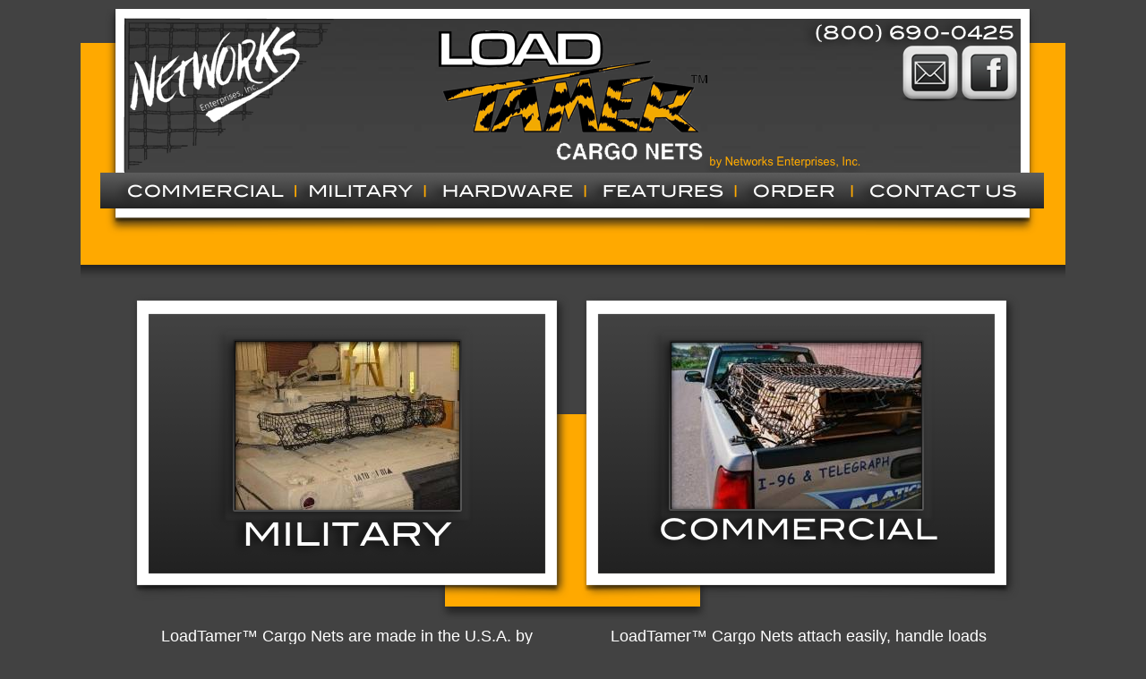

--- FILE ---
content_type: text/html
request_url: https://www.cargonets.com/home.html
body_size: 4304
content:
<?xml version="1.0" encoding="UTF-8"?><!DOCTYPE html PUBLIC "-//W3C//DTD XHTML 1.0 Transitional//EN" "http://www.w3.org/TR/xhtml1/DTD/xhtml1-transitional.dtd"><html lang="en"><head><meta http-equiv="Content-Type" content="text/html; charset=UTF-8" /><meta http-equiv="X-UA-Compatible" content="IE=edge" /><meta name="viewport" content="width=1100" /><title>Home | LoadTamer Cargo Nets | Commercial | Military | Netting</title><link rel="stylesheet" type="text/css" media="screen,print" href="home_files/home.css" /><!--[if lt IE 8]><link rel='stylesheet' type='text/css' media='screen,print' href='home_files/homeIE.css'/><![endif]--><!--[if gte IE 8]><link rel='stylesheet' type='text/css' media='screen,print' href='Media/IE8.css'/><![endif]--><script type="text/javascript" src="Scripts/iWebSite.js"></script><script type="text/javascript" src="Scripts/iWebImage.js"></script><script type="text/javascript" src="home_files/home.js"></script><!--head_code_set-->
<link rel="shortcut icon" href="/favicon.ico" /><!--/head_code_set--><meta name="description" content="Home. LoadTamer Cargo Nets offers premium Commercial and Military netting and hardware for all purposes as well as custom nets." /><meta name="keywords" content="Net, Netting, Nets, Cargo net, Cargo nets,&nbsp;&nbsp;Bed net,&nbsp;&nbsp;Pickup net, Gorilla net, custom cargo nets, custom size cargo nets, Web net,&nbsp;&nbsp;Adjustable net,Cinch rope, Shelf net,Shelf nets,Cubby net, Truck net,Trailer net, Boat net, Container net,&nbsp;&nbsp;Conex net, Logistics net, ATV net , UTV net, 4x4 net, Roof rack net,Rack net , Restraint net, Containment net,Back seat net, SUV net, Load floor net, Loadtamer cargo net, Load tamer cargo net, Custom size nets, Sewn rope border, heavy duty cargo net, heat cut edge cargo net,Heat cut border cargo net, Cinch rope border cargo net, Raschel knot less nylon netting, Knot less netting, Nylon netting, Utility net, Utility truck net, Debris box net, Bucket truck net, wall net, Vertical net,&nbsp;&nbsp;RV net,Trailer hitch platform&nbsp;&nbsp;net, DOT cargo net, NHTSA cargo net, Military cargo net, Tarp net, Hold down net,&nbsp;&nbsp;adjustable cargo net, height adjustable cargonets,&nbsp;&nbsp;Jeep net, Overland cargo net, Bungee net, Stretchy net, Full size pick up cargo net,Crew cab net, off road net, Four wheel drive cargo net, containment net, stake truck net, van net, back seat net,&nbsp;&nbsp;robotic mule net, kargo net, Gear grabber, gear grabbers,Rubber clamps, quick fist, Gear clamps,Hot stick clamp, Fire extinguisher clamp,Hi lift jack clamp,AR15 clamp, hose clamp, Rifle clamps, Gun grabber, assault rifle clamp, door ajar clamp, nozzle clamp, Rope lock,&nbsp;&nbsp;line locker, Rope clamp, Dog bone, Tent line slip, Tent line tensioner, Rope adjuster, 550 cord lock, Guy line, guy line tensioner, wind lines, wind line,
" /><meta http-equiv="content-language" content="EN" /><meta name="robots" content="follow,index" /></head><body style="background:rgb(66,66,66);margin:0pt" onload="onPageLoad();"><div style="text-align:center"><div style="margin-bottom:10px;margin-left:auto;margin-right:auto;margin-top:10px;overflow:hidden;position:relative;word-wrap:break-word;background:rgb(66,66,66);text-align:left;width:1100px" id="body_content"><div style="float:left;margin-left:0px;position:relative;width:1100px;z-index:0" id="nav_layer"><div style="height:0px;line-height:0px" class="bumper"> </div><div style="clear:both;height:0px;line-height:0px" class="spacer"> </div></div><div style="float:left;height:0px;line-height:0px;margin-left:0px;position:relative;width:1100px;z-index:10" id="header_layer"><div style="height:0px;line-height:0px" class="bumper"> </div></div><div style="margin-left:0px;position:relative;width:1100px;z-index:5" id="body_layer"><div style="height:0px;line-height:0px" class="bumper"> </div><div id="id1" style="height:125px;left:-18px;position:absolute;top:879px;width:1124px;z-index:1" class="style_SkipStroke shape-with-text shadow_0"><div class="text-content graphic_shape_layout_style_default_External_1124_125" style="padding:0px"><div class="graphic_shape_layout_style_default"></div></div></div><div id="id2" style="height:110px;left:49px;position:absolute;top:911px;width:1001px;z-index:1" class="style_SkipStroke_1 shape-with-text stroke_0 shadow_1"><div class="text-content graphic_shape_layout_style_default_External_999_108" style="padding:1px"><div class="graphic_shape_layout_style_default"></div></div></div><div id="id3" style="height:215px;left:407px;position:absolute;top:453px;width:285px;z-index:1" class="style_SkipStroke_2 shape-with-text shadow_2"><div class="text-content graphic_shape_layout_style_default_External_285_215" style="padding:0px"><div class="graphic_shape_layout_style_default"></div></div></div><div class="tinyText shadow_3" style="height:290px;left:76px;position:absolute;top:341px;width:443px;z-index:1"><img usemap="#map1" id="shapeimage_1" src="home_files/shapeimage_1.png" style="border:none;height:327px;left:-17px;position:absolute;top:-17px;width:477px;z-index:1" alt="" /><map name="map1" id="map1"><area href="military.html" title="military.html" alt="military.html" coords="17, 17, 460, 307" /></map></div><div id="id4" style="height:248px;left:-35px;position:absolute;top:38px;width:1154px;z-index:1" class="style_SkipStroke_2 shape-with-text shadow_4"><div class="text-content graphic_shape_layout_style_default_External_1154_248" style="padding:0px"><div class="graphic_shape_layout_style_default"></div></div></div><div id="id5" style="height:212px;left:49px;position:absolute;top:11px;width:1001px;z-index:1" class="style_SkipStroke_3 shape-with-text stroke_1 shadow_5"><div class="text-content graphic_shape_layout_style_default_External_999_210" style="padding:1px"><div class="graphic_shape_layout_style_default"></div></div></div><div class="tinyText shadow_6" style="height:290px;left:578px;position:absolute;top:341px;width:443px;z-index:1"><img usemap="#map2" id="shapeimage_2" src="home_files/shapeimage_2.png" style="border:none;height:327px;left:-17px;position:absolute;top:-17px;width:477px;z-index:1" alt="" /><map name="map2" id="map2"><area href="commercial.html" title="commercial.html" alt="commercial.html" coords="17, 17, 460, 307" /></map></div><div id="id6" style="height:112px;left:584px;position:absolute;top:687px;width:436px;z-index:1" class="style_SkipStroke_4 shape-with-text"><div class="text-content graphic_textbox_layout_style_default_External_436_112" style="padding:0px"><div class="graphic_textbox_layout_style_default"><p style="padding-top:0pt" class="paragraph_style">LoadTamer™ Cargo Nets attach easily, handle loads of all shapes and sizes, reduce liability, promote highway safety and eliminate cargo loss by assuring materials will reach their destination safely.<br /></p></div></div></div><div id="id7" style="height:112px;left:76px;position:absolute;top:687px;width:443px;z-index:1" class="style_SkipStroke_4 shape-with-text"><div class="text-content graphic_textbox_layout_style_default_External_443_112" style="padding:0px"><div class="graphic_textbox_layout_style_default"><p style="padding-bottom:0pt;padding-top:0pt" class="paragraph_style">LoadTamer™ Cargo Nets are made in the U.S.A. by Networks Enterprises, Inc. of Wixom, MI. Networks holds U.S. patent #5,040,934 and #6,017,174 for cargo restraining devices on vehicles.</p></div></div></div><div style="height:36px;width:271px;height:36px;left:414px;position:absolute;top:805px;width:271px;z-index:1" class="tinyText style_SkipStroke_5 stroke_2"><img src="home_files/tame.jpg" style="border:none;height:36px;width:271px" alt="" /></div><div style="height:188px;width:250px;height:188px;left:173px;position:absolute;top:372px;width:250px;z-index:1" class="tinyText style_SkipStroke_6 stroke_3 shadow_7"><a href="military.html" title="military.html"><img src="home_files/Abrams_Brussel.jpg" style="border:none;height:188px;width:250px" alt="" /></a></div><div style="height:186px;width:279px;height:186px;left:660px;position:absolute;top:373px;width:279px;z-index:1" class="tinyText style_SkipStroke_6 stroke_4 shadow_8"><a href="commercial.html" title="commercial.html"><img src="home_files/con15.jpg" style="border:none;height:186px;width:279px" alt="" /></a></div><div class="tinyText" style="height:66px;left:174px;position:absolute;top:553px;width:248px;z-index:1"><img usemap="#map3" id="shapeimage_3" src="home_files/shapeimage_3.png" style="border:none;height:106px;left:-33px;position:absolute;top:-18px;width:303px;z-index:1" alt="Military" /><map name="map3" id="map3"><area href="military.html" title="military.html" onmouseover="IMmouseover('shapeimage_3', '0');" alt="military.html" onmouseout="IMmouseout('shapeimage_3', '0');" shape="rect" coords="39, 30, 275, 73" /></map><img style="height:43px;left:6px;position:absolute;top:12px;width:236px" id="shapeimage_3_link_0" alt="shapeimage_3_link_0" src="home_files/shapeimage_3_link_0.png" /></div><div class="tinyText" style="height:51px;left:640px;position:absolute;top:556px;width:323px;z-index:1"><img usemap="#map4" id="shapeimage_4" src="home_files/shapeimage_4.png" style="border:none;height:97px;left:-31px;position:absolute;top:-21px;width:373px;z-index:1" alt="Commercial" /><map name="map4" id="map4"><area href="commercial.html" title="commercial.html" onmouseover="IMmouseover('shapeimage_4', '0');" alt="commercial.html" onmouseout="IMmouseout('shapeimage_4', '0');" shape="rect" coords="36, 27, 349, 66" /></map><img style="height:39px;left:5px;position:absolute;top:6px;width:313px" id="shapeimage_4_link_0" alt="shapeimage_4_link_0" src="home_files/shapeimage_4_link_0.png" /></div><div style="height:90px;width:90px;height:90px;left:904px;position:absolute;top:28px;width:90px;z-index:1" class="tinyText style_SkipStroke_7"><a href="mailto:loadtamer@cargonets.com?subject=" title="mailto:loadtamer@cargonets.com?subject="><img src="home_files/email%20icon.png" style="border:none;height:90px;width:90px" alt="" /></a></div><div style="height:90px;width:90px;height:90px;left:970px;position:absolute;top:28px;width:90px;z-index:1" class="tinyText style_SkipStroke_7"><a href="https://www.facebook.com/pages/Load-Tamer-Cargo-Nets-by-Networks-Enterprises-Inc/1397006523849005?skip_nax_wizard=true&amp;success=1" title="https://www.facebook.com/pages/Load-Tamer-Cargo-Nets-by-Networks-Enterprises-Inc/1397006523849005?skip_nax_wizard=true&amp;success=1" onclick="window.open(this.href); return false;" onkeypress="window.open(this.href); return false;"><img src="home_files/125753-matte-white-square-icon-social-media-logos-facebook-logo-square.png" style="border:none;height:90px;width:90px" alt="" /></a></div><div style="height:144px;width:300px;height:144px;left:400px;position:absolute;top:24px;width:300px;z-index:1" class="tinyText style_SkipStroke_7"><img src="home_files/loadtamerwhite.png" style="border:none;height:145px;width:300px" alt="" /></div><div id="id8" style="height:49px;left:299px;position:absolute;top:967px;width:502px;z-index:1" class="style_SkipStroke_8 shape-with-text"><div class="text-content style_External_502_49 vertical-align-middle-middlebox" style="padding:0px"><div class="style vertical-align-middle-innerbox"><p style="padding-top:0pt" class="paragraph_style_1">© 2013  | Load Tamer Cargo Nets by Networks Enterprises, Inc.  |  All Rights Reserved<br /></p><p style="padding-bottom:0pt" class="paragraph_style_2"><a onclick="window.open(this.href); return false;"  onkeypress="window.open(this.href); return false;" class="class1"></a></p></div></div></div><div id="id9" style="height:40px;left:269px;position:absolute;top:920px;width:562px;z-index:1" class="style_SkipStroke_4 shape-with-text"><div class="text-content graphic_textbox_layout_style_default_External_562_40" style="padding:0px"><div class="graphic_textbox_layout_style_default"><p style="padding-top:0pt" class="paragraph_style_3"><a>Home</a> | <a title="military.html" href="military.html">Military</a> | <a title="commercial.html" href="commercial.html">Commercial/Consumer </a>| <a title="hardware.html" href="hardware.html">Hardware</a> | <a title="features.html" href="features.html">Features</a> | <a title="contact.html" href="contact.html">Contact Us</a><br /></p><p style="padding-bottom:0pt" class="paragraph_style_3"><a title="order-military.html" href="order-military.html">Military Orders</a> | <a title="order-commercial.html" href="order-commercial.html">Commercial/Consumer Orders</a> | <a title="order-commercial.html" href="order-commercial.html">Hardware Orders</a></p></div></div></div><div style="height:38px;width:258px;height:33px;left:790px;position:absolute;top:10px;width:258px;z-index:1" class="tinyText style_SkipStrokeSkipFillSkipOpacity"><div style="position:relative;width:258px"><img src="home_files/shapeimage_5.png" alt="(800) 690-0425" style="height:38px;left:0px;margin-left:17px;margin-top:-1px;position:absolute;top:0px;width:239px" /></div></div><div style="height:32px;width:192px;height:23px;left:691px;position:absolute;top:159px;width:192px;z-index:1" class="tinyText style_SkipStrokeSkipFillSkipOpacity"><div style="position:relative;width:192px"><img src="home_files/shapeimage_6.png" alt="by Networks Enterprises, Inc." style="height:28px;left:0px;margin-left:4px;margin-top:4px;position:absolute;top:0px;width:183px" /></div></div><div style="height:177px;width:241px;height:177px;left:46px;position:absolute;top:7px;width:241px;z-index:1" class="tinyText style_SkipStroke_7"><img src="home_files/invertcargonetworks.png" style="border:none;height:178px;width:241px" alt="" /></div><div class="tinyText" style="height:40px;left:22px;position:absolute;top:183px;width:1054px;z-index:1"><img usemap="#map5" id="shapeimage_7" src="home_files/shapeimage_7.png" style="border:none;height:62px;left:-27px;position:absolute;top:-9px;width:1096px;z-index:1" alt="Commercial  |  Military  |   hardware  |   features  |   order   |   contact us" /><map name="map5" id="map5"><area href="commercial.html" title="commercial.html" onmouseover="IMmouseover('shapeimage_7', '0');" alt="commercial.html" onmouseout="IMmouseout('shapeimage_7', '0');" shape="rect" coords="56, 19, 233, 40" /><area href="military.html" title="military.html" onmouseover="IMmouseover('shapeimage_7', '1');" alt="military.html" onmouseout="IMmouseout('shapeimage_7', '1');" shape="rect" coords="259, 19, 377, 40" /><area href="hardware.html" title="hardware.html" onmouseover="IMmouseover('shapeimage_7', '2');" alt="hardware.html" onmouseout="IMmouseout('shapeimage_7', '2');" shape="rect" coords="408, 19, 556, 40" /><area href="features.html" title="features.html" onmouseover="IMmouseover('shapeimage_7', '3');" alt="features.html" onmouseout="IMmouseout('shapeimage_7', '3');" shape="rect" coords="587, 19, 724, 40" /><area href="order.html" title="order.html" onmouseover="IMmouseover('shapeimage_7', '4');" alt="order.html" onmouseout="IMmouseout('shapeimage_7', '4');" shape="rect" coords="755, 19, 848, 40" /><area href="contact.html" title="contact.html" onmouseover="IMmouseover('shapeimage_7', '5');" alt="contact.html" onmouseout="IMmouseout('shapeimage_7', '5');" shape="rect" coords="885, 19, 1052, 40" /></map><img style="height:21px;left:29px;position:absolute;top:10px;width:177px" id="shapeimage_7_link_0" alt="shapeimage_7_link_0" src="home_files/shapeimage_7_link_0.png" /><img style="height:21px;left:232px;position:absolute;top:10px;width:118px" id="shapeimage_7_link_1" alt="shapeimage_7_link_1" src="home_files/shapeimage_7_link_1.png" /><img style="height:21px;left:381px;position:absolute;top:10px;width:148px" id="shapeimage_7_link_2" alt="shapeimage_7_link_2" src="home_files/shapeimage_7_link_2.png" /><img style="height:21px;left:560px;position:absolute;top:10px;width:137px" id="shapeimage_7_link_3" alt="shapeimage_7_link_3" src="home_files/shapeimage_7_link_3.png" /><img style="height:21px;left:728px;position:absolute;top:10px;width:93px" id="shapeimage_7_link_4" alt="shapeimage_7_link_4" src="home_files/shapeimage_7_link_4.png" /><img style="height:21px;left:858px;position:absolute;top:10px;width:167px" id="shapeimage_7_link_5" alt="shapeimage_7_link_5" src="home_files/shapeimage_7_link_5.png" /></div><div style="height:27px;width:69px;height:27px;left:950px;position:absolute;top:1046px;width:69px;z-index:1" class="tinyText style_SkipStroke_7"><img src="home_files/NAFA.jpg" style="border:none;height:27px;width:70px" alt="" /></div><div style="height:25px;width:88px;height:25px;left:857px;position:absolute;top:1047px;width:88px;z-index:1" class="tinyText style_SkipStroke_7"><img src="home_files/NTEA%20LOGO%20NEW.jpg" style="border:none;height:26px;width:88px" alt="" /></div><div style="height:38px;width:37px;height:38px;left:1023px;position:absolute;top:1040px;width:37px;z-index:1" class="tinyText style_SkipStroke_7"><img src="home_files/sema_logo.png" style="border:none;height:38px;width:38px" alt="" /></div><div style="height:40px;width:38px;height:40px;left:38px;position:absolute;top:1039px;width:38px;z-index:1" class="tinyText style_SkipStroke_7"><img src="home_files/gsa-logo.jpg" style="border:none;height:40px;width:39px" alt="" /></div><div style="height:47px;width:48px;height:47px;left:161px;position:absolute;top:1036px;width:48px;z-index:1" class="tinyText style_SkipStroke_7"><img src="home_files/ausa.png" style="border:none;height:48px;width:48px" alt="" /></div><div style="height:36px;width:78px;height:36px;left:82px;position:absolute;top:1042px;width:78px;z-index:1" class="tinyText style_SkipStroke_7"><img src="home_files/ndialogo.png" style="border:none;height:37px;width:78px" alt="" /></div><div style="height:62px;width:62px;height:62px;left:415px;position:absolute;top:1020px;width:62px;z-index:1" class="tinyText style_SkipStroke_7"><img src="home_files/visa.png" style="border:none;height:62px;width:62px" alt="" /></div><div style="height:64px;width:64px;height:64px;left:620px;position:absolute;top:1019px;width:64px;z-index:1" class="tinyText style_SkipStroke_7"><img src="home_files/mastercard-icon.png" style="border:none;height:64px;width:64px" alt="" /></div><div id="id10" style="height:50px;left:457px;position:absolute;top:1035px;width:185px;z-index:1" class="style_SkipStroke_4 shape-with-text"><div class="text-content graphic_textbox_layout_style_default_External_185_50" style="padding:0px"><div class="graphic_textbox_layout_style_default"><p style="padding-top:0pt" class="paragraph_style_4"><a class="class2" title="http://www.cargonets.com" href="http://www.cargonets.com">www.cargonets.com</a><br /></p><p style="padding-bottom:0pt" class="paragraph_style_4">(800) 690-0425</p></div></div></div><div style="height:1085px;line-height:1085px" class="spacer"> </div></div><div style="height:75px;margin-left:0px;position:relative;width:1100px;z-index:15" id="footer_layer"><div style="height:0px;line-height:0px" class="bumper"> </div></div></div></div><!--code_set--></body></html>

--- FILE ---
content_type: text/css
request_url: https://www.cargonets.com/home_files/home.css
body_size: 870
content:
.paragraph_style{color:rgb(255,255,255);padding-bottom:0px;text-align:center;font-stretch:normal;text-transform:none;text-indent:0px;text-decoration:none;letter-spacing:0;padding-top:0px;margin:0px;font:normal normal 400 18px/21px 'ArialMT','Arial',sans-serif;opacity:1.00}.style.vertical-align-middle-innerbox{padding:4px}.paragraph_style_1{color:rgb(255,255,255);padding-bottom:0px;text-align:center;font-stretch:normal;text-transform:none;text-indent:0px;text-decoration:none;letter-spacing:0;padding-top:0px;margin:0px;font:normal normal 400 12px/14px 'ArialMT','Arial',sans-serif;opacity:1.00}.paragraph_style_2{color:rgb(33,33,33);padding-bottom:0px;text-align:center;font-stretch:normal;text-transform:none;text-indent:0px;text-decoration:none;letter-spacing:0;padding-top:0px;margin:0px;font:normal normal 400 12px/14px 'ArialMT','Arial',sans-serif;opacity:1.00}.paragraph_style_3{color:rgb(255,255,255);padding-bottom:0px;text-align:center;font-stretch:normal;text-transform:none;text-indent:0px;text-decoration:none;letter-spacing:0;padding-top:0px;margin:0px;font:normal normal 400 14px/16px 'ArialMT','Arial',sans-serif;opacity:1.00}.paragraph_style_4{color:rgb(255,255,255);padding-bottom:0px;text-align:center;font-stretch:normal;text-transform:none;text-indent:0px;text-decoration:none;letter-spacing:0;padding-top:0px;margin:0px;font:normal normal 400 14px/22px 'ArialMT','Arial',sans-serif;opacity:1.00}.style_SkipStroke_2{background:rgb(255,169,0);opacity:1.00}.style_SkipStroke_3{background:transparent url(backgroundimage_2.jpg) no-repeat scroll center center;opacity:1.00}.style_SkipStroke_4{background:transparent;opacity:1.00}.style_SkipStroke_5{background:transparent;opacity:1.00}.style_SkipStroke{background:rgb(255,169,0);opacity:1.00}.style_SkipStroke_1{background:transparent url(backgroundimage_1.jpg) no-repeat scroll center center;opacity:1.00}.style_SkipStroke_6{background:transparent;opacity:1.00}.style_SkipStroke_7{background:transparent;opacity:1.00}.style_SkipStroke_8{background:transparent;opacity:1.00}.style_External_502_49.vertical-align-middle-middlebox{height:49px;position:relative;width:502px}.style_SkipStrokeSkipFillSkipOpacity{}.Free_Form{color:rgb(81,81,81);padding-bottom:0px;text-align:left;font-stretch:normal;text-transform:none;text-indent:0px;text-decoration:none;letter-spacing:0;padding-top:0px;margin:0px;font:normal normal 400 12px/14px 'HelveticaNeue','Helvetica Neue','Arial',sans-serif;opacity:1.00}.graphic_image_style_default_SkipStroke{background:transparent;opacity:1.00}.graphic_shape_layout_style_default_External_285_215{position:relative}.graphic_shape_layout_style_default_External_1154_248{position:relative}.graphic_shape_layout_style_default{padding:4px}.graphic_shape_layout_style_default_External_999_210{position:relative}.graphic_shape_layout_style_default_External_1124_125{position:relative}.graphic_shape_layout_style_default_External_999_108{position:relative}.graphic_shape_style_default_SkipStroke{background:rgb(183,97,78);opacity:1.00}.graphic_textbox_layout_style_default{padding:4px}.graphic_textbox_layout_style_default_External_185_50{position:relative}.graphic_textbox_layout_style_default_External_443_112{position:relative}.graphic_textbox_layout_style_default_External_502_49{position:relative}.graphic_textbox_layout_style_default_External_562_40{position:relative}.graphic_textbox_layout_style_default_External_436_112{position:relative}.graphic_textbox_style_default_SkipStrokeSkipFillSkipOpacity{}.graphic_textbox_style_default_SkipStroke{background:transparent;opacity:1.00}a{color:rgb(255,255,255);text-decoration:none}a:visited{color:rgb(255,255,255);text-decoration:none}a.class1{color:rgb(255,255,255);text-decoration:none}a.class1:visited{color:rgb(255,255,255)}a.class1:hover{color:rgb(255,169,0)}a.class2{color:rgb(255,255,255);text-decoration:none}a.class2:visited{color:rgb(255,255,255)}a.class2:hover{color:rgb(255,169,0);text-decoration:none}a:hover{color:rgb(255,169,0);text-decoration:none}.bumper{font-size:1px;line-height:1px}.spacer{font-size:1px;line-height:1px}body{-webkit-text-size-adjust:none}div{overflow:visible}img{border:none}.InlineBlock{display:inline}.InlineBlock{display:inline-block}.inline-block{display:inline-block;vertical-align:baseline;margin-bottom:0.3em}.inline-block.shape-with-text{vertical-align:bottom}.vertical-align-middle-middlebox{display:table}.vertical-align-middle-innerbox{display:table-cell;vertical-align:middle}div.paragraph{position:relative}li.full-width{width:100}

--- FILE ---
content_type: application/javascript
request_url: https://www.cargonets.com/home_files/home.js
body_size: 771
content:
setTransparentGifURL("Media/transparent.gif");function applyEffects(){var a=IWCreateEffectRegistry();a.registerEffects({stroke_0:new IWPhotoFrame([IWCreateImage("home_files/Modern_C_TL.png"),IWCreateImage("home_files/Modern_S_T.png"),IWCreateImage("home_files/Modern_C_TR.png"),IWCreateImage("home_files/Modern_S_R.png"),IWCreateImage("home_files/Modern_C_BR.png"),IWCreateImage("home_files/Modern_S_B.png"),IWCreateImage("home_files/Modern_C_BL.png"),IWCreateImage("home_files/Modern_S_L.png")],null,2,0.750637,0,0,0,0,17,17,17,20,40,40,40,240,null,null,null,0.1),shadow_6:new IWShadow({blurRadius:8,offset:new IWPoint(3.8302,3.2139),color:"#191919",opacity:0.75}),stroke_1:new IWPhotoFrame([IWCreateImage("home_files/Modern_C_TL_1.png"),IWCreateImage("home_files/Modern_S_T_1.png"),IWCreateImage("home_files/Modern_C_TR_1.png"),IWCreateImage("home_files/Modern_S_R_1.png"),IWCreateImage("home_files/Modern_C_BR_1.png"),IWCreateImage("home_files/Modern_S_B_1.png"),IWCreateImage("home_files/Modern_C_BL_1.png"),IWCreateImage("home_files/Modern_S_L_1.png")],null,2,0.750637,0,0,0,0,17,17,17,20,40,40,40,240,null,null,null,0.1),stroke_3:new IWPhotoFrame([IWCreateImage("home_files/Pinstripe_01_1.png"),IWCreateImage("home_files/Pinstripe_02_1.png"),IWCreateImage("home_files/Pinstripe_03_1.png"),IWCreateImage("home_files/Pinstripe_06_1.png"),IWCreateImage("home_files/Pinstripe_09_1.png"),IWCreateImage("home_files/Pinstripe_08_1.png"),IWCreateImage("home_files/Pinstripe_07_1.png"),IWCreateImage("home_files/Pinstripe_04_1.png")],null,2,1,8,8,8,8,23,23,23,23,433,319,433,319,null,null,null,0.1),shadow_1:new IWShadow({blurRadius:8,offset:new IWPoint(-0.2443,-6.9957),color:"#191919",opacity:0.75}),shadow_3:new IWShadow({blurRadius:8,offset:new IWPoint(3.8302,3.2139),color:"#191919",opacity:0.75}),shadow_7:new IWShadow({blurRadius:10,offset:new IWPoint(-5.7956,1.5529),color:"#000000",opacity:0.75}),stroke_2:new IWPhotoFrame([IWCreateImage("home_files/Pinstripe_01.png"),IWCreateImage("home_files/Pinstripe_02.png"),IWCreateImage("home_files/Pinstripe_03.png"),IWCreateImage("home_files/Pinstripe_06.png"),IWCreateImage("home_files/Pinstripe_09.png"),IWCreateImage("home_files/Pinstripe_08.png"),IWCreateImage("home_files/Pinstripe_07.png"),IWCreateImage("home_files/Pinstripe_04.png")],null,2,1,8,8,8,8,23,23,23,23,433,319,433,319,null,null,null,0.1),stroke_4:new IWPhotoFrame([IWCreateImage("home_files/Pinstripe_01_2.png"),IWCreateImage("home_files/Pinstripe_02_2.png"),IWCreateImage("home_files/Pinstripe_03_2.png"),IWCreateImage("home_files/Pinstripe_06_2.png"),IWCreateImage("home_files/Pinstripe_09_2.png"),IWCreateImage("home_files/Pinstripe_08_2.png"),IWCreateImage("home_files/Pinstripe_07_2.png"),IWCreateImage("home_files/Pinstripe_04_2.png")],null,2,1,8,8,8,8,23,23,23,23,433,319,433,319,null,null,null,0.1),shadow_8:new IWShadow({blurRadius:10,offset:new IWPoint(-5.7956,1.5529),color:"#000000",opacity:0.75}),shadow_4:new IWShadow({blurRadius:8,offset:new IWPoint(0.7317,6.9617),color:"#191919",opacity:0.75}),shadow_0:new IWShadow({blurRadius:8,offset:new IWPoint(-0.8531,-6.9478),color:"#191919",opacity:0.75}),shadow_5:new IWShadow({blurRadius:8,offset:new IWPoint(-0.6101,6.9734),color:"#191919",opacity:0.75}),shadow_2:new IWShadow({blurRadius:8,offset:new IWPoint(0.7317,6.9617),color:"#191919",opacity:0.75})});a.applyEffects()}function hostedOnDM(){return false}function onPageLoad(){loadMozillaCSS("home_files/homeMoz.css");adjustLineHeightIfTooBig("id1");adjustFontSizeIfTooBig("id1");adjustLineHeightIfTooBig("id2");adjustFontSizeIfTooBig("id2");adjustLineHeightIfTooBig("id3");adjustFontSizeIfTooBig("id3");adjustLineHeightIfTooBig("id4");adjustFontSizeIfTooBig("id4");adjustLineHeightIfTooBig("id5");adjustFontSizeIfTooBig("id5");adjustLineHeightIfTooBig("id6");adjustFontSizeIfTooBig("id6");adjustLineHeightIfTooBig("id7");adjustFontSizeIfTooBig("id7");adjustLineHeightIfTooBig("id8");adjustFontSizeIfTooBig("id8");adjustLineHeightIfTooBig("id9");adjustFontSizeIfTooBig("id9");adjustLineHeightIfTooBig("id10");adjustFontSizeIfTooBig("id10");fixupAllIEPNGBGs();fixAllIEPNGs("Media/transparent.gif");IMpreload("home_files","shapeimage_3","0");IMpreload("home_files","shapeimage_4","0");IMpreload("home_files","shapeimage_7","0");IMpreload("home_files","shapeimage_7","1");IMpreload("home_files","shapeimage_7","2");IMpreload("home_files","shapeimage_7","3");IMpreload("home_files","shapeimage_7","4");IMpreload("home_files","shapeimage_7","5");applyEffects()};

--- FILE ---
content_type: application/javascript
request_url: https://www.cargonets.com/Scripts/iWebSite.js
body_size: 32195
content:
var Prototype={Version:"1.6.0",Browser:{IE:!!(window.attachEvent&&!window.opera),Opera:!!window.opera,WebKit:navigator.userAgent.indexOf("AppleWebKit/")>-1,Gecko:navigator.userAgent.indexOf("Gecko")>-1&&navigator.userAgent.indexOf("KHTML")==-1,MobileSafari:!!navigator.userAgent.match(/Apple.*Mobile.*Safari/)},BrowserFeatures:{XPath:!!document.evaluate,ElementExtensions:!!window.HTMLElement,SpecificElementExtensions:document.createElement("div").__proto__&&document.createElement("div").__proto__!==document.createElement("form").__proto__},ScriptFragment:"<script[^>]*>([\\S\\s]*?)<\/script>",JSONFilter:/^\/\*-secure-([\s\S]*)\*\/\s*$/,emptyFunction:function(){},K:function(a){return a}};if(Prototype.Browser.MobileSafari){Prototype.BrowserFeatures.SpecificElementExtensions=false}if(Prototype.Browser.WebKit){Prototype.BrowserFeatures.XPath=false}var Class={create:function(){var e=null,d=$A(arguments);if(Object.isFunction(d[0])){e=d.shift()}function a(){this.initialize.apply(this,arguments)}Object.extend(a,Class.Methods);a.superclass=e;a.subclasses=[];if(e){var b=function(){};b.prototype=e.prototype;a.prototype=new b;e.subclasses.push(a)}for(var c=0;c<d.length;c++){a.addMethods(d[c])}if(!a.prototype.initialize){a.prototype.initialize=Prototype.emptyFunction}a.prototype.constructor=a;return a}};Class.Methods={addMethods:function(g){var c=this.superclass&&this.superclass.prototype;var b=Object.keys(g);if(!Object.keys({toString:true}).length){b.push("toString","valueOf")}for(var a=0,d=b.length;a<d;a++){var f=b[a],e=g[f];if(c&&Object.isFunction(e)&&e.argumentNames().first()=="$super"){var h=e,e=Object.extend((function(k){return function(){return c[k].apply(this,arguments)}})(f).wrap(h),{valueOf:function(){return h},toString:function(){return h.toString()}})}this.prototype[f]=e}return this}};var Abstract={};Object.extend=function(a,c){for(var b in c){a[b]=c[b]}return a};Object.extend(Object,{inspect:function(a){try{if(a===undefined){return"undefined"}if(a===null){return"null"}return a.inspect?a.inspect():a.toString()}catch(b){if(b instanceof RangeError){return"..."}throw b}},toJSON:function(a){var c=typeof a;switch(c){case"undefined":case"function":case"unknown":return;case"boolean":return a.toString()}if(a===null){return"null"}if(a.toJSON){return a.toJSON()}if(Object.isElement(a)){return}var b=[];for(var e in a){var d=Object.toJSON(a[e]);if(d!==undefined){b.push(e.toJSON()+": "+d)}}return"{"+b.join(", ")+"}"},toQueryString:function(a){return $H(a).toQueryString()},toHTML:function(a){return a&&a.toHTML?a.toHTML():String.interpret(a)},keys:function(a){var b=[];for(var c in a){b.push(c)}return b},values:function(b){var a=[];for(var c in b){a.push(b[c])}return a},clone:function(a){return Object.extend({},a)},isElement:function(a){return a&&a.nodeType==1},isArray:function(a){return a&&a.constructor===Array},isHash:function(a){return a instanceof Hash},isFunction:function(a){return typeof a=="function"},isString:function(a){return typeof a=="string"},isNumber:function(a){return typeof a=="number"},isUndefined:function(a){return typeof a=="undefined"}});Object.extend(Function.prototype,{argumentNames:function(){var a=this.toString().match(/^[\s\(]*function[^(]*\((.*?)\)/)[1].split(",").invoke("strip");return a.length==1&&!a[0]?[]:a},bind:function(){if(arguments.length<2&&arguments[0]===undefined){return this}var a=this,c=$A(arguments),b=c.shift();return function(){return a.apply(b,c.concat($A(arguments)))}},bindAsEventListener:function(){var a=this,c=$A(arguments),b=c.shift();return function(d){return a.apply(b,[d||window.event].concat(c))}},curry:function(){if(!arguments.length){return this}var a=this,b=$A(arguments);return function(){return a.apply(this,b.concat($A(arguments)))}},delay:function(){var a=this,b=$A(arguments),c=b.shift()*1000;return window.setTimeout(function(){return a.apply(a,b)},c)},wrap:function(b){var a=this;return function(){return b.apply(this,[a.bind(this)].concat($A(arguments)))}},methodize:function(){if(this._methodized){return this._methodized}var a=this;return this._methodized=function(){return a.apply(null,[this].concat($A(arguments)))}}});Function.prototype.defer=Function.prototype.delay.curry(0.01);Date.prototype.toJSON=function(){return'"'+this.getUTCFullYear()+"-"+(this.getUTCMonth()+1).toPaddedString(2)+"-"+this.getUTCDate().toPaddedString(2)+"T"+this.getUTCHours().toPaddedString(2)+":"+this.getUTCMinutes().toPaddedString(2)+":"+this.getUTCSeconds().toPaddedString(2)+'Z"'};var Try={these:function(){var c;for(var b=0,d=arguments.length;b<d;b++){var a=arguments[b];try{c=a();break}catch(f){}}return c}};RegExp.prototype.match=RegExp.prototype.test;RegExp.escape=function(a){return String(a).replace(/([.*+?^=!:${}()|[\]\/\\])/g,"\\$1")};var PeriodicalExecuter=Class.create({initialize:function(b,a){this.callback=b;this.frequency=a;this.currentlyExecuting=false;this.registerCallback()},registerCallback:function(){this.timer=setInterval(this.onTimerEvent.bind(this),this.frequency*1000)},execute:function(){this.callback(this)},stop:function(){if(!this.timer){return}clearInterval(this.timer);this.timer=null},onTimerEvent:function(){if(!this.currentlyExecuting){try{this.currentlyExecuting=true;this.execute()}finally{this.currentlyExecuting=false}}}});Object.extend(String,{interpret:function(a){return a==null?"":String(a)},specialChar:{"\b":"\\b","\t":"\\t","\n":"\\n","\f":"\\f","\r":"\\r","\\":"\\\\"}});Object.extend(String.prototype,{gsub:function(e,c){var a="",d=this,b;c=arguments.callee.prepareReplacement(c);while(d.length>0){if(b=d.match(e)){a+=d.slice(0,b.index);a+=String.interpret(c(b));d=d.slice(b.index+b[0].length)}else{a+=d,d=""}}return a},sub:function(c,a,b){a=this.gsub.prepareReplacement(a);b=b===undefined?1:b;return this.gsub(c,function(d){if(--b<0){return d[0]}return a(d)})},scan:function(b,a){this.gsub(b,a);return String(this)},truncate:function(b,a){b=b||30;a=a===undefined?"...":a;return this.length>b?this.slice(0,b-a.length)+a:String(this)},strip:function(){return this.replace(/^\s+/,"").replace(/\s+$/,"")},stripTags:function(){return this.replace(/<\/?[^>]+>/gi,"")},stripScripts:function(){return this.replace(new RegExp(Prototype.ScriptFragment,"img"),"")},extractScripts:function(){var b=new RegExp(Prototype.ScriptFragment,"img");var a=new RegExp(Prototype.ScriptFragment,"im");return(this.match(b)||[]).map(function(c){return(c.match(a)||["",""])[1]})},evalScripts:function(){return this.extractScripts().map(function(script){return eval(script)})},escapeHTML:function(){var a=arguments.callee;a.text.data=this;return a.div.innerHTML},unescapeHTML:function(){var a=new Element("div");a.innerHTML=this.stripTags();return a.childNodes[0]?(a.childNodes.length>1?$A(a.childNodes).inject("",function(b,c){return b+c.nodeValue}):a.childNodes[0].nodeValue):""},toQueryParams:function(b){var a=this.strip().match(/([^?#]*)(#.*)?$/);if(!a){return{}}return a[1].split(b||"&").inject({},function(e,f){if((f=f.split("="))[0]){var c=decodeURIComponent(f.shift());var d=f.length>1?f.join("="):f[0];if(d!=undefined){d=decodeURIComponent(d)}if(c in e){if(!Object.isArray(e[c])){e[c]=[e[c]]}e[c].push(d)}else{e[c]=d}}return e})},toArray:function(){return this.split("")},succ:function(){return this.slice(0,this.length-1)+String.fromCharCode(this.charCodeAt(this.length-1)+1)},times:function(a){return a<1?"":new Array(a+1).join(this)},camelize:function(){var d=this.split("-"),a=d.length;if(a==1){return d[0]}var c=this.charAt(0)=="-"?d[0].charAt(0).toUpperCase()+d[0].substring(1):d[0];for(var b=1;b<a;b++){c+=d[b].charAt(0).toUpperCase()+d[b].substring(1)}return c},capitalize:function(){return this.charAt(0).toUpperCase()+this.substring(1).toLowerCase()},underscore:function(){return this.gsub(/::/,"/").gsub(/([A-Z]+)([A-Z][a-z])/,"#{1}_#{2}").gsub(/([a-z\d])([A-Z])/,"#{1}_#{2}").gsub(/-/,"_").toLowerCase()},dasherize:function(){return this.gsub(/_/,"-")},inspect:function(b){var a=this.gsub(/[\x00-\x1f\\]/,function(c){var d=String.specialChar[c[0]];return d?d:"\\u00"+c[0].charCodeAt().toPaddedString(2,16)});if(b){return'"'+a.replace(/"/g,'\\"')+'"'}return"'"+a.replace(/'/g,"\\'")+"'"},toJSON:function(){return this.inspect(true)},unfilterJSON:function(a){return this.sub(a||Prototype.JSONFilter,"#{1}")},isJSON:function(){var a=this.replace(/\\./g,"@").replace(/"[^"\\\n\r]*"/g,"");return(/^[,:{}\[\]0-9.\-+Eaeflnr-u \n\r\t]*$/).test(a)},evalJSON:function(sanitize){var json=this.unfilterJSON();try{if(!sanitize||json.isJSON()){return eval("("+json+")")}}catch(e){}throw new SyntaxError("Badly formed JSON string: "+this.inspect())},include:function(a){return this.indexOf(a)>-1},startsWith:function(a){return this.indexOf(a)===0},endsWith:function(a){var b=this.length-a.length;return b>=0&&this.lastIndexOf(a)===b},empty:function(){return this==""},blank:function(){return/^\s*$/.test(this)},interpolate:function(a,b){return new Template(this,b).evaluate(a)}});if(Prototype.Browser.WebKit||Prototype.Browser.IE){Object.extend(String.prototype,{escapeHTML:function(){return this.replace(/&/g,"&amp;").replace(/</g,"&lt;").replace(/>/g,"&gt;")},unescapeHTML:function(){return this.replace(/&amp;/g,"&").replace(/&lt;/g,"<").replace(/&gt;/g,">")}})}String.prototype.gsub.prepareReplacement=function(b){if(Object.isFunction(b)){return b}var a=new Template(b);return function(c){return a.evaluate(c)}};String.prototype.parseQuery=String.prototype.toQueryParams;Object.extend(String.prototype.escapeHTML,{div:document.createElement("div"),text:document.createTextNode("")});with(String.prototype.escapeHTML){div.appendChild(text)}var Template=Class.create({initialize:function(a,b){this.template=a.toString();this.pattern=b||Template.Pattern},evaluate:function(a){if(Object.isFunction(a.toTemplateReplacements)){a=a.toTemplateReplacements()}return this.template.gsub(this.pattern,function(d){if(a==null){return""}var f=d[1]||"";if(f=="\\"){return d[2]}var b=a,g=d[3];var e=/^([^.[]+|\[((?:.*?[^\\])?)\])(\.|\[|$)/,d=e.exec(g);if(d==null){return f}while(d!=null){var c=d[1].startsWith("[")?d[2].gsub("\\\\]","]"):d[1];b=b[c];if(null==b||""==d[3]){break}g=g.substring("["==d[3]?d[1].length:d[0].length);d=e.exec(g)}return f+String.interpret(b)}.bind(this))}});Template.Pattern=/(^|.|\r|\n)(#\{(.*?)\})/;var $break={};var Enumerable={each:function(c,b){var a=0;c=c.bind(b);try{this._each(function(e){c(e,a++)})}catch(d){if(d!=$break){throw d}}return this},eachSlice:function(d,c,b){c=c?c.bind(b):Prototype.K;var a=-d,e=[],f=this.toArray();while((a+=d)<f.length){e.push(f.slice(a,a+d))}return e.collect(c,b)},all:function(c,b){c=c?c.bind(b):Prototype.K;var a=true;this.each(function(e,d){a=a&&!!c(e,d);if(!a){throw $break}});return a},any:function(c,b){c=c?c.bind(b):Prototype.K;var a=false;this.each(function(e,d){if(a=!!c(e,d)){throw $break}});return a},collect:function(c,b){c=c?c.bind(b):Prototype.K;var a=[];this.each(function(e,d){a.push(c(e,d))});return a},detect:function(c,b){c=c.bind(b);var a;this.each(function(e,d){if(c(e,d)){a=e;throw $break}});return a},findAll:function(c,b){c=c.bind(b);var a=[];this.each(function(e,d){if(c(e,d)){a.push(e)}});return a},grep:function(d,c,b){c=c?c.bind(b):Prototype.K;var a=[];if(Object.isString(d)){d=new RegExp(d)}this.each(function(f,e){if(d.match(f)){a.push(c(f,e))}});return a},include:function(a){if(Object.isFunction(this.indexOf)){if(this.indexOf(a)!=-1){return true}}var b=false;this.each(function(c){if(c==a){b=true;throw $break}});return b},inGroupsOf:function(b,a){a=a===undefined?null:a;return this.eachSlice(b,function(c){while(c.length<b){c.push(a)}return c})},inject:function(a,c,b){c=c.bind(b);this.each(function(e,d){a=c(a,e,d)});return a},invoke:function(b){var a=$A(arguments).slice(1);return this.map(function(c){return c[b].apply(c,a)})},max:function(c,b){c=c?c.bind(b):Prototype.K;var a;this.each(function(e,d){e=c(e,d);if(a==undefined||e>=a){a=e}});return a},min:function(c,b){c=c?c.bind(b):Prototype.K;var a;this.each(function(e,d){e=c(e,d);if(a==undefined||e<a){a=e}});return a},partition:function(d,b){d=d?d.bind(b):Prototype.K;var c=[],a=[];this.each(function(f,e){(d(f,e)?c:a).push(f)});return[c,a]},pluck:function(b){var a=[];this.each(function(c){a.push(c[b])});return a},reject:function(c,b){c=c.bind(b);var a=[];this.each(function(e,d){if(!c(e,d)){a.push(e)}});return a},sortBy:function(b,a){b=b.bind(a);return this.map(function(d,c){return{value:d,criteria:b(d,c)}}).sort(function(f,e){var d=f.criteria,c=e.criteria;return d<c?-1:d>c?1:0}).pluck("value")},toArray:function(){return this.map()},zip:function(){var b=Prototype.K,a=$A(arguments);if(Object.isFunction(a.last())){b=a.pop()}var c=[this].concat(a).map($A);return this.map(function(e,d){return b(c.pluck(d))})},size:function(){return this.toArray().length},inspect:function(){return"#<Enumerable:"+this.toArray().inspect()+">"}};Object.extend(Enumerable,{map:Enumerable.collect,find:Enumerable.detect,select:Enumerable.findAll,filter:Enumerable.findAll,member:Enumerable.include,entries:Enumerable.toArray,every:Enumerable.all,some:Enumerable.any});function $A(c){if(!c){return[]}if(c.toArray){return c.toArray()}var b=c.length,a=new Array(b);while(b--){a[b]=c[b]}return a}if(Prototype.Browser.WebKit){function $A(c){if(!c){return[]}if(!(Object.isFunction(c)&&c=="[object NodeList]")&&c.toArray){return c.toArray()}var b=c.length,a=new Array(b);while(b--){a[b]=c[b]}return a}}Array.from=$A;Object.extend(Array.prototype,Enumerable);if(!Array.prototype._reverse){Array.prototype._reverse=Array.prototype.reverse}Object.extend(Array.prototype,{_each:function(b){for(var a=0,c=this.length;a<c;a++){b(this[a])}},clear:function(){this.length=0;return this},first:function(){return this[0]},last:function(){return this[this.length-1]},compact:function(){return this.select(function(a){return a!=null})},flatten:function(){return this.inject([],function(b,a){return b.concat(Object.isArray(a)?a.flatten():[a])})},without:function(){var a=$A(arguments);return this.select(function(b){return !a.include(b)})},reverse:function(a){return(a!==false?this:this.toArray())._reverse()},reduce:function(){return this.length>1?this:this[0]},uniq:function(a){return this.inject([],function(d,c,b){if(0==b||(a?d.last()!=c:!d.include(c))){d.push(c)}return d})},intersect:function(a){return this.uniq().findAll(function(b){return a.detect(function(c){return b===c})})},clone:function(){return[].concat(this)},size:function(){return this.length},inspect:function(){return"["+this.map(Object.inspect).join(",")+"]"},toJSON:function(){var a=[];this.each(function(b){var c=Object.toJSON(b);if(c!==undefined){a.push(c)}});return"["+a.join(",")+"]"}});if(Object.isFunction(Array.prototype.forEach)){Array.prototype._each=Array.prototype.forEach}if(!Array.prototype.indexOf){Array.prototype.indexOf=function(c,a){a||(a=0);var b=this.length;if(a<0){a=b+a}for(;a<b;a++){if(this[a]===c){return a}}return -1}}if(!Array.prototype.lastIndexOf){Array.prototype.lastIndexOf=function(b,a){a=isNaN(a)?this.length:(a<0?this.length+a:a)+1;var c=this.slice(0,a).reverse().indexOf(b);return(c<0)?c:a-c-1}}Array.prototype.toArray=Array.prototype.clone;function $w(a){if(!Object.isString(a)){return[]}a=a.strip();return a?a.split(/\s+/):[]}if(Prototype.Browser.Opera){Array.prototype.concat=function(){var e=[];for(var b=0,c=this.length;b<c;b++){e.push(this[b])}for(var b=0,c=arguments.length;b<c;b++){if(Object.isArray(arguments[b])){for(var a=0,d=arguments[b].length;a<d;a++){e.push(arguments[b][a])}}else{e.push(arguments[b])}}return e}}Object.extend(Number.prototype,{toColorPart:function(){return this.toPaddedString(2,16)},succ:function(){return this+1},times:function(a){$R(0,this,true).each(a);return this},toPaddedString:function(c,b){var a=this.toString(b||10);return"0".times(c-a.length)+a},toJSON:function(){return isFinite(this)?this.toString():"null"}});$w("abs round ceil floor").each(function(a){Number.prototype[a]=Math[a].methodize()});function $H(a){return new Hash(a)}var Hash=Class.create(Enumerable,(function(){if(function(){var c=0,e=function(f){this.key=f};e.prototype.key="foo";for(var d in new e("bar")){c++}return c>1}()){function b(e){var c=[];for(var d in this._object){var f=this._object[d];if(c.include(d)){continue}c.push(d);var g=[d,f];g.key=d;g.value=f;e(g)}}}else{function b(d){for(var c in this._object){var e=this._object[c],f=[c,e];f.key=c;f.value=e;d(f)}}}function a(c,d){if(Object.isUndefined(d)){return c}return c+"="+encodeURIComponent(String.interpret(d))}return{initialize:function(c){this._object=Object.isHash(c)?c.toObject():Object.clone(c)},_each:b,set:function(c,d){return this._object[c]=d},get:function(c){return this._object[c]},unset:function(c){var d=this._object[c];delete this._object[c];return d},toObject:function(){return Object.clone(this._object)},keys:function(){return this.pluck("key")},values:function(){return this.pluck("value")},index:function(d){var c=this.detect(function(e){return e.value===d});return c&&c.key},merge:function(c){return this.clone().update(c)},update:function(c){return new Hash(c).inject(this,function(d,e){d.set(e.key,e.value);return d})},toQueryString:function(){return this.map(function(e){var d=encodeURIComponent(e.key),c=e.value;if(c&&typeof c=="object"){if(Object.isArray(c)){return c.map(a.curry(d)).join("&")}}return a(d,c)}).join("&")},inspect:function(){return"#<Hash:{"+this.map(function(c){return c.map(Object.inspect).join(": ")}).join(",")+"}>"},toJSON:function(){return Object.toJSON(this.toObject())},clone:function(){return new Hash(this)}}})());Hash.prototype.toTemplateReplacements=Hash.prototype.toObject;Hash.from=$H;var ObjectRange=Class.create(Enumerable,{initialize:function(c,a,b){this.start=c;this.end=a;this.exclusive=b},_each:function(a){var b=this.start;while(this.include(b)){a(b);b=b.succ()}},include:function(a){if(a<this.start){return false}if(this.exclusive){return a<this.end}return a<=this.end}});var $R=function(c,a,b){return new ObjectRange(c,a,b)};var Ajax={getTransport:function(){return Try.these(function(){return new XMLHttpRequest()},function(){return new ActiveXObject("Msxml2.XMLHTTP")},function(){return new ActiveXObject("Microsoft.XMLHTTP")})||false},activeRequestCount:0};Ajax.Responders={responders:[],_each:function(a){this.responders._each(a)},register:function(a){if(!this.include(a)){this.responders.push(a)}},unregister:function(a){this.responders=this.responders.without(a)},dispatch:function(d,b,c,a){this.each(function(f){if(Object.isFunction(f[d])){try{f[d].apply(f,[b,c,a])}catch(g){}}})}};Object.extend(Ajax.Responders,Enumerable);Ajax.Responders.register({onCreate:function(){Ajax.activeRequestCount++},onComplete:function(){Ajax.activeRequestCount--}});Ajax.Base=Class.create({initialize:function(a){this.options={method:"post",asynchronous:true,contentType:"application/x-www-form-urlencoded",encoding:"UTF-8",parameters:"",evalJSON:true,evalJS:true};Object.extend(this.options,a||{});this.options.method=this.options.method.toLowerCase();if(Object.isString(this.options.parameters)){this.options.parameters=this.options.parameters.toQueryParams()}}});Ajax.Request=Class.create(Ajax.Base,{_complete:false,initialize:function($super,b,a){$super(a);this.transport=Ajax.getTransport();this.request(b)},request:function(b){this.url=b;this.method=this.options.method;var d=Object.clone(this.options.parameters);if(!["get","post"].include(this.method)){d._method=this.method;this.method="post"}this.parameters=d;if(d=Object.toQueryString(d)){if(this.method=="get"){this.url+=(this.url.include("?")?"&":"?")+d}else{if(/Konqueror|Safari|KHTML/.test(navigator.userAgent)){d+="&_="}}}try{var a=new Ajax.Response(this);if(this.options.onCreate){this.options.onCreate(a)}Ajax.Responders.dispatch("onCreate",this,a);this.transport.open(this.method.toUpperCase(),this.url,this.options.asynchronous);if(this.options.asynchronous){this.respondToReadyState.bind(this).defer(1)}this.transport.onreadystatechange=this.onStateChange.bind(this);this.setRequestHeaders();this.body=this.method=="post"?(this.options.postBody||d):null;this.transport.send(this.body);if(!this.options.asynchronous&&this.transport.overrideMimeType){this.onStateChange()}}catch(c){this.dispatchException(c)}},onStateChange:function(){var a=this.transport.readyState;if(a>1&&!((a==4)&&this._complete)){this.respondToReadyState(this.transport.readyState)}},setRequestHeaders:function(){var e={"X-Requested-With":"XMLHttpRequest","X-Prototype-Version":Prototype.Version,Accept:"text/javascript,text/html,application/xml,text/xml,*/*"};if(this.method=="post"){e["Content-type"]=this.options.contentType+(this.options.encoding?";charset="+this.options.encoding:"");if(this.transport.overrideMimeType&&(navigator.userAgent.match(/Gecko\/(\d{4})/)||[0,2005])[1]<2005){e.Connection="close"}}if(typeof this.options.requestHeaders=="object"){var c=this.options.requestHeaders;if(Object.isFunction(c.push)){for(var b=0,d=c.length;b<d;b+=2){e[c[b]]=c[b+1]}}else{$H(c).each(function(f){e[f.key]=f.value})}}for(var a in e){this.transport.setRequestHeader(a,e[a])}},success:function(){var a=this.getStatus();return !a||(a>=200&&a<300)},getStatus:function(){try{return this.transport.status||0}catch(a){return 0}},respondToReadyState:function(a){var c=Ajax.Request.Events[a],b=new Ajax.Response(this);if(c=="Complete"){try{this._complete=true;(this.options["on"+b.status]||this.options["on"+(this.success()?"Success":"Failure")]||Prototype.emptyFunction)(b,b.headerJSON)}catch(d){this.dispatchException(d)}var f=b.getHeader("Content-type");if(this.options.evalJS=="force"||(this.options.evalJS&&f&&f.match(/^\s*(text|application)\/(x-)?(java|ecma)script(;.*)?\s*$/i))){this.evalResponse()}}try{(this.options["on"+c]||Prototype.emptyFunction)(b,b.headerJSON);Ajax.Responders.dispatch("on"+c,this,b,b.headerJSON)}catch(d){this.dispatchException(d)}if(c=="Complete"){this.transport.onreadystatechange=Prototype.emptyFunction}},getHeader:function(a){try{return this.transport.getResponseHeader(a)}catch(b){return null}},evalResponse:function(){try{return eval((this.transport.responseText||"").unfilterJSON())}catch(e){this.dispatchException(e)}},dispatchException:function(a){(this.options.onException||Prototype.emptyFunction)(this,a);Ajax.Responders.dispatch("onException",this,a)}});Ajax.Request.Events=["Uninitialized","Loading","Loaded","Interactive","Complete"];Ajax.Response=Class.create({initialize:function(c){this.request=c;var d=this.transport=c.transport,a=this.readyState=d.readyState;if((a>2&&!Prototype.Browser.IE)||a==4){this.status=this.getStatus();this.statusText=this.getStatusText();this.responseText=String.interpret(d.responseText);this.headerJSON=this._getHeaderJSON()}if(a==4){var b=d.responseXML;this.responseXML=b===undefined?null:b;this.responseJSON=this._getResponseJSON()}},status:0,statusText:"",getStatus:Ajax.Request.prototype.getStatus,getStatusText:function(){try{return this.transport.statusText||""}catch(a){return""}},getHeader:Ajax.Request.prototype.getHeader,getAllHeaders:function(){try{return this.getAllResponseHeaders()}catch(a){return null}},getResponseHeader:function(a){return this.transport.getResponseHeader(a)},getAllResponseHeaders:function(){return this.transport.getAllResponseHeaders()},_getHeaderJSON:function(){var a=this.getHeader("X-JSON");if(!a){return null}a=decodeURIComponent(escape(a));try{return a.evalJSON(this.request.options.sanitizeJSON)}catch(b){this.request.dispatchException(b)}},_getResponseJSON:function(){var a=this.request.options;if(!a.evalJSON||(a.evalJSON!="force"&&!(this.getHeader("Content-type")||"").include("application/json"))){return null}try{return this.transport.responseText.evalJSON(a.sanitizeJSON)}catch(b){this.request.dispatchException(b)}}});Ajax.Updater=Class.create(Ajax.Request,{initialize:function($super,a,c,b){this.container={success:(a.success||a),failure:(a.failure||(a.success?null:a))};b=b||{};var d=b.onComplete;b.onComplete=(function(e,f){this.updateContent(e.responseText);if(Object.isFunction(d)){d(e,f)}}).bind(this);$super(c,b)},updateContent:function(d){var c=this.container[this.success()?"success":"failure"],a=this.options;if(!a.evalScripts){d=d.stripScripts()}if(c=$(c)){if(a.insertion){if(Object.isString(a.insertion)){var b={};b[a.insertion]=d;c.insert(b)}else{a.insertion(c,d)}}else{c.update(d)}}if(this.success()){if(this.onComplete){this.onComplete.bind(this).defer()}}}});Ajax.PeriodicalUpdater=Class.create(Ajax.Base,{initialize:function($super,a,c,b){$super(b);this.onComplete=this.options.onComplete;this.frequency=(this.options.frequency||2);this.decay=(this.options.decay||1);this.updater={};this.container=a;this.url=c;this.start()},start:function(){this.options.onComplete=this.updateComplete.bind(this);this.onTimerEvent()},stop:function(){this.updater.options.onComplete=undefined;clearTimeout(this.timer);(this.onComplete||Prototype.emptyFunction).apply(this,arguments)},updateComplete:function(a){if(this.options.decay){this.decay=(a.responseText==this.lastText?this.decay*this.options.decay:1);this.lastText=a.responseText}this.timer=this.onTimerEvent.bind(this).delay(this.decay*this.frequency)},onTimerEvent:function(){this.updater=new Ajax.Updater(this.container,this.url,this.options)}});function $(b){if(arguments.length>1){for(var a=0,d=[],c=arguments.length;a<c;a++){d.push($(arguments[a]))}return d}if(Object.isString(b)){b=document.getElementById(b)}return Element.extend(b)}if(Prototype.BrowserFeatures.XPath){document._getElementsByXPath=function(f,a){var c=[];var e=document.evaluate(f,$(a)||document,null,XPathResult.ORDERED_NODE_SNAPSHOT_TYPE,null);for(var b=0,d=e.snapshotLength;b<d;b++){c.push(Element.extend(e.snapshotItem(b)))}return c}}if(!window.Node){var Node={}}if(!Node.ELEMENT_NODE){Object.extend(Node,{ELEMENT_NODE:1,ATTRIBUTE_NODE:2,TEXT_NODE:3,CDATA_SECTION_NODE:4,ENTITY_REFERENCE_NODE:5,ENTITY_NODE:6,PROCESSING_INSTRUCTION_NODE:7,COMMENT_NODE:8,DOCUMENT_NODE:9,DOCUMENT_TYPE_NODE:10,DOCUMENT_FRAGMENT_NODE:11,NOTATION_NODE:12})}(function(){var a=this.Element;this.Element=function(d,c){c=c||{};d=d.toLowerCase();var b=Element.cache;if(Prototype.Browser.IE&&c.name){d="<"+d+' name="'+c.name+'">';delete c.name;return Element.writeAttribute(document.createElement(d),c)}if(!b[d]){b[d]=Element.extend(document.createElement(d))}return Element.writeAttribute(b[d].cloneNode(false),c)};Object.extend(this.Element,a||{})}).call(window);Element.cache={};Element.Methods={visible:function(a){return $(a).style.display!="none"},toggle:function(a){a=$(a);Element[Element.visible(a)?"hide":"show"](a);return a},hide:function(a){$(a).style.display="none";return a},show:function(a){$(a).style.display="";return a},remove:function(a){a=$(a);a.parentNode.removeChild(a);return a},update:function(a,b){a=$(a);if(b&&b.toElement){b=b.toElement()}if(Object.isElement(b)){return a.update().insert(b)}b=Object.toHTML(b);a.innerHTML=b.stripScripts();b.evalScripts.bind(b).defer();return a},replace:function(b,c){b=$(b);if(c&&c.toElement){c=c.toElement()}else{if(!Object.isElement(c)){c=Object.toHTML(c);var a=b.ownerDocument.createRange();a.selectNode(b);c.evalScripts.bind(c).defer();c=a.createContextualFragment(c.stripScripts())}}b.parentNode.replaceChild(c,b);return b},insert:function(c,e){c=$(c);if(Object.isString(e)||Object.isNumber(e)||Object.isElement(e)||(e&&(e.toElement||e.toHTML))){e={bottom:e}}var d,b,a;for(position in e){d=e[position];position=position.toLowerCase();b=Element._insertionTranslations[position];if(d&&d.toElement){d=d.toElement()}if(Object.isElement(d)){b.insert(c,d);continue}d=Object.toHTML(d);a=c.ownerDocument.createRange();b.initializeRange(c,a);b.insert(c,a.createContextualFragment(d.stripScripts()));d.evalScripts.bind(d).defer()}return c},wrap:function(b,c,a){b=$(b);if(Object.isElement(c)){$(c).writeAttribute(a||{})}else{if(Object.isString(c)){c=new Element(c,a)}else{c=new Element("div",c)}}if(b.parentNode){b.parentNode.replaceChild(c,b)}c.appendChild(b);return c},inspect:function(b){b=$(b);var a="<"+b.tagName.toLowerCase();$H({id:"id",className:"class"}).each(function(f){var e=f.first(),c=f.last();var d=(b[e]||"").toString();if(d){a+=" "+c+"="+d.inspect(true)}});return a+">"},recursivelyCollect:function(a,c){a=$(a);var b=[];while(a=a[c]){if(a.nodeType==1){b.push(Element.extend(a))}}return b},ancestors:function(a){return $(a).recursivelyCollect("parentNode")},descendants:function(a){return $A($(a).getElementsByTagName("*")).each(Element.extend)},firstDescendant:function(a){a=$(a).firstChild;while(a&&a.nodeType!=1){a=a.nextSibling}return $(a)},immediateDescendants:function(a){if(!(a=$(a).firstChild)){return[]}while(a&&a.nodeType!=1){a=a.nextSibling}if(a){return[a].concat($(a).nextSiblings())}return[]},previousSiblings:function(a){return $(a).recursivelyCollect("previousSibling")},nextSiblings:function(a){return $(a).recursivelyCollect("nextSibling")},siblings:function(a){a=$(a);return a.previousSiblings().reverse().concat(a.nextSiblings())},match:function(b,a){if(Object.isString(a)){a=new Selector(a)}return a.match($(b))},up:function(b,d,a){b=$(b);if(arguments.length==1){return $(b.parentNode)}var c=b.ancestors();return d?Selector.findElement(c,d,a):c[a||0]},down:function(b,c,a){b=$(b);if(arguments.length==1){return b.firstDescendant()}var d=b.descendants();return c?Selector.findElement(d,c,a):d[a||0]},previous:function(b,d,a){b=$(b);if(arguments.length==1){return $(Selector.handlers.previousElementSibling(b))}var c=b.previousSiblings();return d?Selector.findElement(c,d,a):c[a||0]},next:function(c,d,b){c=$(c);if(arguments.length==1){return $(Selector.handlers.nextElementSibling(c))}var a=c.nextSiblings();return d?Selector.findElement(a,d,b):a[b||0]},select:function(){var a=$A(arguments),b=$(a.shift());return Selector.findChildElements(b,a)},adjacent:function(){var a=$A(arguments),b=$(a.shift());return Selector.findChildElements(b.parentNode,a).without(b)},identify:function(b){b=$(b);var c=b.readAttribute("id"),a=arguments.callee;if(c){return c}do{c="anonymous_element_"+a.counter++}while($(c));b.writeAttribute("id",c);return c},readAttribute:function(c,a){c=$(c);if(Prototype.Browser.IE){var b=Element._attributeTranslations.read;if(b.values[a]){return b.values[a](c,a)}if(b.names[a]){a=b.names[a]}if(a.include(":")){return(!c.attributes||!c.attributes[a])?null:c.attributes[a].value}}return c.getAttribute(a)},writeAttribute:function(e,c,f){e=$(e);var b={},d=Element._attributeTranslations.write;if(typeof c=="object"){b=c}else{b[c]=f===undefined?true:f}for(var a in b){var c=d.names[a]||a,f=b[a];if(d.values[a]){c=d.values[a](e,f)}if(f===false||f===null){e.removeAttribute(c)}else{if(f===true){e.setAttribute(c,c)}else{e.setAttribute(c,f)}}}return e},getHeight:function(a){return $(a).getDimensions().height},getWidth:function(a){return $(a).getDimensions().width},classNames:function(a){return new Element.ClassNames(a)},hasClassName:function(a,b){if(!(a=$(a))){return}var c=a.className;return(c.length>0&&(c==b||new RegExp("(^|\\s)"+b+"(\\s|$)").test(c)))},addClassName:function(a,b){if(!(a=$(a))){return}if(!a.hasClassName(b)){a.className+=(a.className?" ":"")+b}return a},removeClassName:function(a,b){if(!(a=$(a))){return}a.className=a.className.replace(new RegExp("(^|\\s+)"+b+"(\\s+|$)")," ").strip();return a},toggleClassName:function(a,b){if(!(a=$(a))){return}return a[a.hasClassName(b)?"removeClassName":"addClassName"](b)},cleanWhitespace:function(b){b=$(b);var c=b.firstChild;while(c){var a=c.nextSibling;if(c.nodeType==3&&!/\S/.test(c.nodeValue)){b.removeChild(c)}c=a}return b},empty:function(a){return $(a).innerHTML.blank()},descendantOf:function(f,d){f=$(f),d=$(d);if(f.compareDocumentPosition){return(f.compareDocumentPosition(d)&8)===8}if(f.sourceIndex&&!Prototype.Browser.Opera){var g=f.sourceIndex,c=d.sourceIndex,b=d.nextSibling;if(!b){do{d=d.parentNode}while(!(b=d.nextSibling)&&d.parentNode)}if(b){return(g>c&&g<b.sourceIndex)}}while(f=f.parentNode){if(f==d){return true}}return false},scrollTo:function(a){a=$(a);var b=a.cumulativeOffset();window.scrollTo(b[0],b[1]);return a},getStyle:function(b,c){b=$(b);c=c=="float"?"cssFloat":c.camelize();var d=b.style[c];if(!d){var a=document.defaultView.getComputedStyle(b,null);d=a?a[c]:null}if(c=="opacity"){return d?parseFloat(d):1}return d=="auto"?null:d},getOpacity:function(a){return $(a).getStyle("opacity")},setStyle:function(b,c){b=$(b);var e=b.style,a;if(Object.isString(c)){b.style.cssText+=";"+c;return c.include("opacity")?b.setOpacity(c.match(/opacity:\s*(\d?\.?\d*)/)[1]):b}for(var d in c){if(d=="opacity"){b.setOpacity(c[d])}else{e[(d=="float"||d=="cssFloat")?(e.styleFloat===undefined?"cssFloat":"styleFloat"):d]=c[d]}}return b},setOpacity:function(a,b){a=$(a);a.style.opacity=(b==1||b==="")?"":(b<0.00001)?0:b;return a},getDimensions:function(c){c=$(c);var g=$(c).getStyle("display");if(g!="none"&&g!=null){return{width:c.offsetWidth,height:c.offsetHeight}}var b=c.style;var f=b.visibility;var d=b.position;var a=b.display;b.visibility="hidden";b.position="absolute";b.display="block";var h=c.clientWidth;var e=c.clientHeight;b.display=a;b.position=d;b.visibility=f;return{width:h,height:e}},makePositioned:function(a){a=$(a);var b=Element.getStyle(a,"position");if(b=="static"||!b){a._madePositioned=true;a.style.position="relative";if(window.opera){a.style.top=0;a.style.left=0}}return a},undoPositioned:function(a){a=$(a);if(a._madePositioned){a._madePositioned=undefined;a.style.position=a.style.top=a.style.left=a.style.bottom=a.style.right=""}return a},makeClipping:function(a){a=$(a);if(a._overflow){return a}a._overflow=Element.getStyle(a,"overflow")||"auto";if(a._overflow!=="hidden"){a.style.overflow="hidden"}return a},undoClipping:function(a){a=$(a);if(!a._overflow){return a}a.style.overflow=a._overflow=="auto"?"":a._overflow;a._overflow=null;return a},cumulativeOffset:function(b){var a=0,c=0;do{a+=b.offsetTop||0;c+=b.offsetLeft||0;b=b.offsetParent}while(b);return Element._returnOffset(c,a)},positionedOffset:function(b){var a=0,d=0;do{a+=b.offsetTop||0;d+=b.offsetLeft||0;b=b.offsetParent;if(b){if(b.tagName=="BODY"){break}var c=Element.getStyle(b,"position");if(c=="relative"||c=="absolute"){break}}}while(b);return Element._returnOffset(d,a)},absolutize:function(b){b=$(b);if(b.getStyle("position")=="absolute"){return}var d=b.positionedOffset();var f=d[1];var e=d[0];var c=b.clientWidth;var a=b.clientHeight;b._originalLeft=e-parseFloat(b.style.left||0);b._originalTop=f-parseFloat(b.style.top||0);b._originalWidth=b.style.width;b._originalHeight=b.style.height;b.style.position="absolute";b.style.top=f+"px";b.style.left=e+"px";b.style.width=c+"px";b.style.height=a+"px";return b},relativize:function(a){a=$(a);if(a.getStyle("position")=="relative"){return}a.style.position="relative";var c=parseFloat(a.style.top||0)-(a._originalTop||0);var b=parseFloat(a.style.left||0)-(a._originalLeft||0);a.style.top=c+"px";a.style.left=b+"px";a.style.height=a._originalHeight;a.style.width=a._originalWidth;return a},cumulativeScrollOffset:function(b){var a=0,c=0;do{a+=b.scrollTop||0;c+=b.scrollLeft||0;b=b.parentNode}while(b);return Element._returnOffset(c,a)},getOffsetParent:function(a){if(a.offsetParent){return $(a.offsetParent)}if(a==document.body){return $(a)}while((a=a.parentNode)&&a!=document.body){if(Element.getStyle(a,"position")!="static"){return $(a)}}return $(document.body)},viewportOffset:function(d){var a=0,c=0;var b=d;do{a+=b.offsetTop||0;c+=b.offsetLeft||0;if(b.offsetParent==document.body&&Element.getStyle(b,"position")=="absolute"){break}}while(b=b.offsetParent);b=d;do{if(!Prototype.Browser.Opera||b.tagName=="BODY"){a-=b.scrollTop||0;c-=b.scrollLeft||0}}while(b=b.parentNode);return Element._returnOffset(c,a)},clonePosition:function(b,d){var a=Object.extend({setLeft:true,setTop:true,setWidth:true,setHeight:true,offsetTop:0,offsetLeft:0},arguments[2]||{});d=$(d);var e=d.viewportOffset();b=$(b);var f=[0,0];var c=null;if(Element.getStyle(b,"position")=="absolute"){c=b.getOffsetParent();f=c.viewportOffset()}if(c==document.body){f[0]-=document.body.offsetLeft;f[1]-=document.body.offsetTop}if(a.setLeft){b.style.left=(e[0]-f[0]+a.offsetLeft)+"px"}if(a.setTop){b.style.top=(e[1]-f[1]+a.offsetTop)+"px"}if(a.setWidth){b.style.width=d.offsetWidth+"px"}if(a.setHeight){b.style.height=d.offsetHeight+"px"}return b}};Element.Methods.identify.counter=1;Object.extend(Element.Methods,{getElementsBySelector:Element.Methods.select,childElements:Element.Methods.immediateDescendants});Element._attributeTranslations={write:{names:{className:"class",htmlFor:"for"},values:{}}};if(!document.createRange||Prototype.Browser.Opera){Element.Methods.insert=function(e,g){e=$(e);if(Object.isString(g)||Object.isNumber(g)||Object.isElement(g)||(g&&(g.toElement||g.toHTML))){g={bottom:g}}var d=Element._insertionTranslations,f,b,h,c;for(b in g){f=g[b];b=b.toLowerCase();h=d[b];if(f&&f.toElement){f=f.toElement()}if(Object.isElement(f)){h.insert(e,f);continue}f=Object.toHTML(f);c=((b=="before"||b=="after")?e.parentNode:e).tagName.toUpperCase();if(d.tags[c]){var a=Element._getContentFromAnonymousElement(c,f.stripScripts());if(b=="top"||b=="after"){a.reverse()}a.each(h.insert.curry(e))}else{e.insertAdjacentHTML(h.adjacency,f.stripScripts())}f.evalScripts.bind(f).defer()}return e}}if(Prototype.Browser.Opera){Element.Methods._getStyle=Element.Methods.getStyle;Element.Methods.getStyle=function(a,b){switch(b){case"left":case"top":case"right":case"bottom":if(Element._getStyle(a,"position")=="static"){return null}default:return Element._getStyle(a,b)}};Element.Methods._readAttribute=Element.Methods.readAttribute;Element.Methods.readAttribute=function(a,b){if(b=="title"){return a.title}return Element._readAttribute(a,b)}}else{if(Prototype.Browser.IE){$w("positionedOffset getOffsetParent viewportOffset").each(function(a){Element.Methods[a]=Element.Methods[a].wrap(function(d,c){c=$(c);var b=c.getStyle("position");if(b!="static"){return d(c)}c.setStyle({position:"relative"});var e=d(c);c.setStyle({position:b});return e})});Element.Methods.getStyle=function(a,b){a=$(a);b=(b=="float"||b=="cssFloat")?"styleFloat":b.camelize();var c=a.style[b];if(!c&&a.currentStyle){c=a.currentStyle[b]}if(b=="opacity"){if(c=(a.getStyle("filter")||"").match(/alpha\(opacity=(.*)\)/)){if(c[1]){return parseFloat(c[1])/100}}return 1}if(c=="auto"){if((b=="width"||b=="height")&&(a.getStyle("display")!="none")){return a["offset"+b.capitalize()]+"px"}return null}return c};Element.Methods.setOpacity=function(b,e){function f(g){return g.replace(/alpha\([^\)]*\)/gi,"")}b=$(b);var a=b.currentStyle;if((a&&!a.hasLayout)||(!a&&b.style.zoom=="normal")){b.style.zoom=1}var d=b.getStyle("filter"),c=b.style;if(e==1||e===""){(d=f(d))?c.filter=d:c.removeAttribute("filter");return b}else{if(e<0.00001){e=0}}c.filter=f(d)+"alpha(opacity="+(e*100)+")";return b};Element._attributeTranslations={read:{names:{"class":"className","for":"htmlFor"},values:{_getAttr:function(a,b){return a.getAttribute(b,2)},_getAttrNode:function(a,c){var b=a.getAttributeNode(c);return b?b.value:""},_getEv:function(a,b){var b=a.getAttribute(b);return b?b.toString().slice(23,-2):null},_flag:function(a,b){return $(a).hasAttribute(b)?b:null},style:function(a){return a.style.cssText.toLowerCase()},title:function(a){return a.title}}}};Element._attributeTranslations.write={names:Object.clone(Element._attributeTranslations.read.names),values:{checked:function(a,b){a.checked=!!b},style:function(a,b){a.style.cssText=b?b:""}}};Element._attributeTranslations.has={};$w("colSpan rowSpan vAlign dateTime accessKey tabIndex encType maxLength readOnly longDesc").each(function(a){Element._attributeTranslations.write.names[a.toLowerCase()]=a;Element._attributeTranslations.has[a.toLowerCase()]=a});(function(a){Object.extend(a,{href:a._getAttr,src:a._getAttr,type:a._getAttr,action:a._getAttrNode,disabled:a._flag,checked:a._flag,readonly:a._flag,multiple:a._flag,onload:a._getEv,onunload:a._getEv,onclick:a._getEv,ondblclick:a._getEv,onmousedown:a._getEv,onmouseup:a._getEv,onmouseover:a._getEv,onmousemove:a._getEv,onmouseout:a._getEv,onfocus:a._getEv,onblur:a._getEv,onkeypress:a._getEv,onkeydown:a._getEv,onkeyup:a._getEv,onsubmit:a._getEv,onreset:a._getEv,onselect:a._getEv,onchange:a._getEv})})(Element._attributeTranslations.read.values)}else{if(Prototype.Browser.Gecko&&/rv:1\.8\.0/.test(navigator.userAgent)){Element.Methods.setOpacity=function(a,b){a=$(a);a.style.opacity=(b==1)?0.999999:(b==="")?"":(b<0.00001)?0:b;return a}}else{if(Prototype.Browser.WebKit){Element.Methods.setOpacity=function(a,b){a=$(a);a.style.opacity=(b==1||b==="")?"":(b<0.00001)?0:b;if(b==1){if(a.tagName=="IMG"&&a.width){a.width++;a.width--}else{try{var d=document.createTextNode(" ");a.appendChild(d);a.removeChild(d)}catch(c){}}}return a};Element.Methods.cumulativeOffset=function(b){var a=0,c=0;do{a+=b.offsetTop||0;c+=b.offsetLeft||0;if(b.offsetParent==document.body){if(Element.getStyle(b,"position")=="absolute"){break}}b=b.offsetParent}while(b);return Element._returnOffset(c,a)}}}}}if(Prototype.Browser.IE||Prototype.Browser.Opera){Element.Methods.update=function(b,c){b=$(b);if(c&&c.toElement){c=c.toElement()}if(Object.isElement(c)){return b.update().insert(c)}c=Object.toHTML(c);var a=b.tagName.toUpperCase();if(a in Element._insertionTranslations.tags){$A(b.childNodes).each(function(d){b.removeChild(d)});Element._getContentFromAnonymousElement(a,c.stripScripts()).each(function(d){b.appendChild(d)})}else{b.innerHTML=c.stripScripts()}c.evalScripts.bind(c).defer();return b}}if(document.createElement("div").outerHTML){Element.Methods.replace=function(c,e){c=$(c);if(e&&e.toElement){e=e.toElement()}if(Object.isElement(e)){c.parentNode.replaceChild(e,c);return c}e=Object.toHTML(e);var d=c.parentNode,b=d.tagName.toUpperCase();if(Element._insertionTranslations.tags[b]){var f=c.next();var a=Element._getContentFromAnonymousElement(b,e.stripScripts());d.removeChild(c);if(f){a.each(function(g){d.insertBefore(g,f)})}else{a.each(function(g){d.appendChild(g)})}}else{c.outerHTML=e.stripScripts()}e.evalScripts.bind(e).defer();return c}}Element._returnOffset=function(b,c){var a=[b,c];a.left=b;a.top=c;return a};Element._getContentFromAnonymousElement=function(c,b){var d=new Element("div"),a=Element._insertionTranslations.tags[c];d.innerHTML=a[0]+b+a[1];a[2].times(function(){d=d.firstChild});return $A(d.childNodes)};Element._insertionTranslations={before:{adjacency:"beforeBegin",insert:function(a,b){a.parentNode.insertBefore(b,a)},initializeRange:function(b,a){a.setStartBefore(b)}},top:{adjacency:"afterBegin",insert:function(a,b){a.insertBefore(b,a.firstChild)},initializeRange:function(b,a){a.selectNodeContents(b);a.collapse(true)}},bottom:{adjacency:"beforeEnd",insert:function(a,b){a.appendChild(b)}},after:{adjacency:"afterEnd",insert:function(a,b){a.parentNode.insertBefore(b,a.nextSibling)},initializeRange:function(b,a){a.setStartAfter(b)}},tags:{TABLE:["<table>","</table>",1],TBODY:["<table><tbody>","</tbody></table>",2],TR:["<table><tbody><tr>","</tr></tbody></table>",3],TD:["<table><tbody><tr><td>","</td></tr></tbody></table>",4],SELECT:["<select>","</select>",1]}};(function(){this.bottom.initializeRange=this.top.initializeRange;Object.extend(this.tags,{THEAD:this.tags.TBODY,TFOOT:this.tags.TBODY,TH:this.tags.TD})}).call(Element._insertionTranslations);Element.Methods.Simulated={hasAttribute:function(a,c){c=Element._attributeTranslations.has[c]||c;var b=$(a).getAttributeNode(c);return b&&b.specified}};Element.Methods.ByTag={};Object.extend(Element,Element.Methods);if(!Prototype.BrowserFeatures.ElementExtensions&&document.createElement("div").__proto__){window.HTMLElement={};window.HTMLElement.prototype=document.createElement("div").__proto__;Prototype.BrowserFeatures.ElementExtensions=true}Element.extend=(function(){if(Prototype.BrowserFeatures.SpecificElementExtensions){return Prototype.K}var a={},b=Element.Methods.ByTag;var c=Object.extend(function(f){if(!f||f._extendedByPrototype||f.nodeType!=1||f==window){return f}var d=Object.clone(a),e=f.tagName,h,g;if(b[e]){Object.extend(d,b[e])}for(h in d){g=d[h];if(Object.isFunction(g)&&!(h in f)){f[h]=g.methodize()}}f._extendedByPrototype=Prototype.emptyFunction;return f},{refresh:function(){if(!Prototype.BrowserFeatures.ElementExtensions){Object.extend(a,Element.Methods);Object.extend(a,Element.Methods.Simulated)}}});c.refresh();return c})();Element.hasAttribute=function(a,b){if(a.hasAttribute){return a.hasAttribute(b)}return Element.Methods.Simulated.hasAttribute(a,b)};Element.addMethods=function(c){var h=Prototype.BrowserFeatures,d=Element.Methods.ByTag;if(!c){Object.extend(Form,Form.Methods);Object.extend(Form.Element,Form.Element.Methods);Object.extend(Element.Methods.ByTag,{FORM:Object.clone(Form.Methods),INPUT:Object.clone(Form.Element.Methods),SELECT:Object.clone(Form.Element.Methods),TEXTAREA:Object.clone(Form.Element.Methods)})}if(arguments.length==2){var b=c;c=arguments[1]}if(!b){Object.extend(Element.Methods,c||{})}else{if(Object.isArray(b)){b.each(g)}else{g(b)}}function g(l){l=l.toUpperCase();if(!Element.Methods.ByTag[l]){Element.Methods.ByTag[l]={}}Object.extend(Element.Methods.ByTag[l],c)}function a(n,m,l){l=l||false;for(var p in n){var o=n[p];if(!Object.isFunction(o)){continue}if(!l||!(p in m)){m[p]=o.methodize()}}}function e(n){var l;var m={OPTGROUP:"OptGroup",TEXTAREA:"TextArea",P:"Paragraph",FIELDSET:"FieldSet",UL:"UList",OL:"OList",DL:"DList",DIR:"Directory",H1:"Heading",H2:"Heading",H3:"Heading",H4:"Heading",H5:"Heading",H6:"Heading",Q:"Quote",INS:"Mod",DEL:"Mod",A:"Anchor",IMG:"Image",CAPTION:"TableCaption",COL:"TableCol",COLGROUP:"TableCol",THEAD:"TableSection",TFOOT:"TableSection",TBODY:"TableSection",TR:"TableRow",TH:"TableCell",TD:"TableCell",FRAMESET:"FrameSet",IFRAME:"IFrame"};if(m[n]){l="HTML"+m[n]+"Element"}if(window[l]){return window[l]}l="HTML"+n+"Element";if(window[l]){return window[l]}l="HTML"+n.capitalize()+"Element";if(window[l]){return window[l]}window[l]={};window[l].prototype=document.createElement(n).__proto__;return window[l]}if(h.ElementExtensions){a(Element.Methods,HTMLElement.prototype);a(Element.Methods.Simulated,HTMLElement.prototype,true)}if(h.SpecificElementExtensions){for(var k in Element.Methods.ByTag){var f=e(k);if(Object.isUndefined(f)){continue}a(d[k],f.prototype)}}Object.extend(Element,Element.Methods);delete Element.ByTag;if(Element.extend.refresh){Element.extend.refresh()}Element.cache={}};document.viewport={getDimensions:function(){var a={};$w("width height").each(function(c){var b=c.capitalize();a[c]=self["inner"+b]||(document.documentElement["client"+b]||document.body["client"+b])});return a},getWidth:function(){return this.getDimensions().width},getHeight:function(){return this.getDimensions().height},getScrollOffsets:function(){return Element._returnOffset(window.pageXOffset||document.documentElement.scrollLeft||document.body.scrollLeft,window.pageYOffset||document.documentElement.scrollTop||document.body.scrollTop)}};var Selector=Class.create({initialize:function(a){this.expression=a.strip();this.compileMatcher()},compileMatcher:function(){if(Prototype.BrowserFeatures.XPath&&!(/(\[[\w-]*?:|:checked)/).test(this.expression)){return this.compileXPathMatcher()}var e=this.expression,ps=Selector.patterns,h=Selector.handlers,c=Selector.criteria,le,p,m;if(Selector._cache[e]){this.matcher=Selector._cache[e];return}this.matcher=["this.matcher=function(root){","var r=root,h=Selector.handlers,c=false,n;"];while(e&&le!=e&&(/\S/).test(e)){le=e;for(var i in ps){p=ps[i];if(m=e.match(p)){this.matcher.push(Object.isFunction(c[i])?c[i](m):new Template(c[i]).evaluate(m));e=e.replace(m[0],"");break}}}this.matcher.push("return h.unique(n);\n}");eval(this.matcher.join("\n"));Selector._cache[this.expression]=this.matcher},compileXPathMatcher:function(){var f=this.expression,g=Selector.patterns,b=Selector.xpath,d,a;if(Selector._cache[f]){this.xpath=Selector._cache[f];return}this.matcher=[".//*"];while(f&&d!=f&&(/\S/).test(f)){d=f;for(var c in g){if(a=f.match(g[c])){this.matcher.push(Object.isFunction(b[c])?b[c](a):new Template(b[c]).evaluate(a));f=f.replace(a[0],"");break}}}this.xpath=this.matcher.join("");Selector._cache[this.expression]=this.xpath},findElements:function(a){a=a||document;if(this.xpath){return document._getElementsByXPath(this.xpath,a)}return this.matcher(a)},match:function(k){this.tokens=[];var q=this.expression,a=Selector.patterns,f=Selector.assertions;var b,d,g;while(q&&b!==q&&(/\S/).test(q)){b=q;for(var l in a){d=a[l];if(g=q.match(d)){if(f[l]){this.tokens.push([l,Object.clone(g)]);q=q.replace(g[0],"")}else{return this.findElements(document).include(k)}}}}var o=true,c,n;for(var l=0,h;h=this.tokens[l];l++){c=h[0],n=h[1];if(!Selector.assertions[c](k,n)){o=false;break}}return o},toString:function(){return this.expression},inspect:function(){return"#<Selector:"+this.expression.inspect()+">"}});Object.extend(Selector,{_cache:{},xpath:{descendant:"//*",child:"/*",adjacent:"/following-sibling::*[1]",laterSibling:"/following-sibling::*",tagName:function(a){if(a[1]=="*"){return""}return"[local-name()='"+a[1].toLowerCase()+"' or local-name()='"+a[1].toUpperCase()+"']"},className:"[contains(concat(' ',@class,' '),' #{1} ')]",id:"[@id='#{1}']",attrPresence:"[@#{1}]",attr:function(a){a[3]=a[5]||a[6];return new Template(Selector.xpath.operators[a[2]]).evaluate(a)},pseudo:function(a){var b=Selector.xpath.pseudos[a[1]];if(!b){return""}if(Object.isFunction(b)){return b(a)}return new Template(Selector.xpath.pseudos[a[1]]).evaluate(a)},operators:{"=":"[@#{1}='#{3}']","!=":"[@#{1}!='#{3}']","^=":"[starts-with(@#{1},'#{3}')]","$=":"[substring(@#{1},(string-length(@#{1})- string-length('#{3}')+1))='#{3}']","*=":"[contains(@#{1},'#{3}')]","~=":"[contains(concat(' ',@#{1},' '),' #{3} ')]","|=":"[contains(concat('-',@#{1},'-'),'-#{3}-')]"},pseudos:{"first-child":"[not(preceding-sibling::*)]","last-child":"[not(following-sibling::*)]","only-child":"[not(preceding-sibling::*or following-sibling::*)]",empty:"[count(*)=0 and(count(text())=0 or translate(text(),' \t\r\n','')='')]",checked:"[@checked]",disabled:"[@disabled]",enabled:"[not(@disabled)]",not:function(b){var k=b[6],h=Selector.patterns,a=Selector.xpath,f,b,c;var g=[];while(k&&f!=k&&(/\S/).test(k)){f=k;for(var d in h){if(b=k.match(h[d])){c=Object.isFunction(a[d])?a[d](b):new Template(a[d]).evaluate(b);g.push("("+c.substring(1,c.length-1)+")");k=k.replace(b[0],"");break}}}return"[not("+g.join(" and ")+")]"},"nth-child":function(a){return Selector.xpath.pseudos.nth("(count(./preceding-sibling::*)+1)",a)},"nth-last-child":function(a){return Selector.xpath.pseudos.nth("(count(./following-sibling::*)+1)",a)},"nth-of-type":function(a){return Selector.xpath.pseudos.nth("position()",a)},"nth-last-of-type":function(a){return Selector.xpath.pseudos.nth("(last()+1- position())",a)},"first-of-type":function(a){a[6]="1";return Selector.xpath.pseudos["nth-of-type"](a)},"last-of-type":function(a){a[6]="1";return Selector.xpath.pseudos["nth-last-of-type"](a)},"only-of-type":function(a){var b=Selector.xpath.pseudos;return b["first-of-type"](a)+b["last-of-type"](a)},nth:function(g,e){var h,k=e[6],d;if(k=="even"){k="2n+0"}if(k=="odd"){k="2n+1"}if(h=k.match(/^(\d+)$/)){return"["+g+"="+h[1]+"]"}if(h=k.match(/^(-?\d*)?n(([+-])(\d+))?/)){if(h[1]=="-"){h[1]=-1}var f=h[1]?Number(h[1]):1;var c=h[2]?Number(h[2]):0;d="[((#{fragment}- #{b})mod #{a}=0)and((#{fragment}- #{b})div #{a} >=0)]";return new Template(d).evaluate({fragment:g,a:f,b:c})}}}},criteria:{tagName:'n = h.tagName(n, r, "#{1}", c);   c = false;',className:'n = h.className(n, r, "#{1}", c); c = false;',id:'n = h.id(n, r, "#{1}", c);        c = false;',attrPresence:'n = h.attrPresence(n, r, "#{1}"); c = false;',attr:function(a){a[3]=(a[5]||a[6]);return new Template('n = h.attr(n, r, "#{1}", "#{3}", "#{2}"); c = false;').evaluate(a)},pseudo:function(a){if(a[6]){a[6]=a[6].replace(/"/g,'\\"')}return new Template('n = h.pseudo(n, "#{1}", "#{6}", r, c); c = false;').evaluate(a)},descendant:'c = "descendant";',child:'c = "child";',adjacent:'c = "adjacent";',laterSibling:'c = "laterSibling";'},patterns:{laterSibling:/^\s*~\s*/,child:/^\s*>\s*/,adjacent:/^\s*\+\s*/,descendant:/^\s/,tagName:/^\s*(\*|[\w\-]+)(\b|$)?/,id:/^#([\w\-\*]+)(\b|$)/,className:/^\.([\w\-\*]+)(\b|$)/,pseudo:/^:((first|last|nth|nth-last|only)(-child|-of-type)|empty|checked|(en|dis)abled|not)(\((.*?)\))?(\b|$|(?=\s)|(?=:))/,attrPresence:/^\[([\w]+)\]/,attr:/\[((?:[\w-]*:)?[\w-]+)\s*(?:([!^$*~|]?=)\s*((['"])([^\4]*?)\4|([^'"][^\]]*?)))?\]/},assertions:{tagName:function(a,b){return b[1].toUpperCase()==a.tagName.toUpperCase()},className:function(a,b){return Element.hasClassName(a,b[1])},id:function(a,b){return a.id===b[1]},attrPresence:function(a,b){return Element.hasAttribute(a,b[1])},attr:function(b,c){var a=Element.readAttribute(b,c[1]);return Selector.operators[c[2]](a,c[3])}},handlers:{concat:function(d,c){for(var e=0,f;f=c[e];e++){d.push(f)}return d},mark:function(a){for(var b=0,c;c=a[b];b++){c._counted=true}return a},unmark:function(a){for(var b=0,c;c=a[b];b++){c._counted=undefined}return a},index:function(a,d,g){a._counted=true;if(d){for(var b=a.childNodes,e=b.length-1,c=1;e>=0;e--){var f=b[e];if(f.nodeType==1&&(!g||f._counted)){f.nodeIndex=c++}}}else{for(var e=0,c=1,b=a.childNodes;f=b[e];e++){if(f.nodeType==1&&(!g||f._counted)){f.nodeIndex=c++}}}},unique:function(b){if(b.length==0){return b}var d=[],e;for(var c=0,a=b.length;c<a;c++){if(!(e=b[c])._counted){e._counted=true;d.push(Element.extend(e))}}return Selector.handlers.unmark(d)},descendant:function(a){var d=Selector.handlers;for(var c=0,b=[],e;e=a[c];c++){d.concat(b,e.getElementsByTagName("*"))}return b},child:function(a){var f=Selector.handlers;for(var e=0,d=[],g;g=a[e];e++){for(var b=0,c=[],k;k=g.childNodes[b];b++){if(k.nodeType==1&&k.tagName!="!"){d.push(k)}}}return d},adjacent:function(a){for(var c=0,b=[],e;e=a[c];c++){var d=this.nextElementSibling(e);if(d){b.push(d)}}return b},laterSibling:function(a){var d=Selector.handlers;for(var c=0,b=[],e;e=a[c];c++){d.concat(b,Element.nextSiblings(e))}return b},nextElementSibling:function(a){while(a=a.nextSibling){if(a.nodeType==1){return a}}return null},previousElementSibling:function(a){while(a=a.previousSibling){if(a.nodeType==1){return a}}return null},tagName:function(b,a,e,k){e=e.toUpperCase();var d=[],f=Selector.handlers;if(b){if(k){if(k=="descendant"){for(var c=0,g;g=b[c];c++){f.concat(d,g.getElementsByTagName(e))}return d}else{b=this[k](b)}if(e=="*"){return b}}for(var c=0,g;g=b[c];c++){if(g.tagName.toUpperCase()==e){d.push(g)}}return d}else{return a.getElementsByTagName(e)}},id:function(b,a,k,f){var g=$(k),d=Selector.handlers;if(!g){return[]}if(!b&&a==document){return[g]}if(b){if(f){if(f=="child"){for(var c=0,e;e=b[c];c++){if(g.parentNode==e){return[g]}}}else{if(f=="descendant"){for(var c=0,e;e=b[c];c++){if(Element.descendantOf(g,e)){return[g]}}}else{if(f=="adjacent"){for(var c=0,e;e=b[c];c++){if(Selector.handlers.previousElementSibling(g)==e){return[g]}}}else{b=d[f](b)}}}}for(var c=0,e;e=b[c];c++){if(e==g){return[g]}}return[]}return(g&&Element.descendantOf(g,a))?[g]:[]},className:function(b,a,c,d){if(b&&d){b=this[d](b)}return Selector.handlers.byClassName(b,a,c)},byClassName:function(c,b,f){if(!c){c=Selector.handlers.descendant([b])}var h=" "+f+" ";for(var e=0,d=[],g,a;g=c[e];e++){a=g.className;if(a.length==0){continue}if(a==f||(" "+a+" ").include(h)){d.push(g)}}return d},attrPresence:function(c,b,a){if(!c){c=b.getElementsByTagName("*")}var e=[];for(var d=0,f;f=c[d];d++){if(Element.hasAttribute(f,a)){e.push(f)}}return e},attr:function(a,h,g,k,b){if(!a){a=h.getElementsByTagName("*")}var l=Selector.operators[b],d=[];for(var e=0,c;c=a[e];e++){var f=Element.readAttribute(c,g);if(f===null){continue}if(l(f,k)){d.push(c)}}return d},pseudo:function(b,c,e,a,d){if(b&&d){b=this[d](b)}if(!b){b=a.getElementsByTagName("*")}return Selector.pseudos[c](b,e,a)}},pseudos:{"first-child":function(b,f,a){for(var d=0,c=[],e;e=b[d];d++){if(Selector.handlers.previousElementSibling(e)){continue}c.push(e)}return c},"last-child":function(b,f,a){for(var d=0,c=[],e;e=b[d];d++){if(Selector.handlers.nextElementSibling(e)){continue}c.push(e)}return c},"only-child":function(b,g,a){var e=Selector.handlers;for(var d=0,c=[],f;f=b[d];d++){if(!e.previousElementSibling(f)&&!e.nextElementSibling(f)){c.push(f)}}return c},"nth-child":function(b,c,a){return Selector.pseudos.nth(b,c,a)},"nth-last-child":function(b,c,a){return Selector.pseudos.nth(b,c,a,true)},"nth-of-type":function(b,c,a){return Selector.pseudos.nth(b,c,a,false,true)},"nth-last-of-type":function(b,c,a){return Selector.pseudos.nth(b,c,a,true,true)},"first-of-type":function(b,c,a){return Selector.pseudos.nth(b,"1",a,false,true)},"last-of-type":function(b,c,a){return Selector.pseudos.nth(b,"1",a,true,true)},"only-of-type":function(b,d,a){var c=Selector.pseudos;return c["last-of-type"](c["first-of-type"](b,d,a),d,a)},getIndices:function(d,c,e){if(d==0){return c>0?[c]:[]}return $R(1,e).inject([],function(a,b){if(0==(b-c)%d&&(b-c)/d>=0){a.push(b)}return a})},nth:function(c,s,u,r,e){if(c.length==0){return[]}if(s=="even"){s="2n+0"}if(s=="odd"){s="2n+1"}var q=Selector.handlers,p=[],d=[],g;q.mark(c);for(var o=0,f;f=c[o];o++){if(!f.parentNode._counted){q.index(f.parentNode,r,e);d.push(f.parentNode)}}if(s.match(/^\d+$/)){s=Number(s);for(var o=0,f;f=c[o];o++){if(f.nodeIndex==s){p.push(f)}}}else{if(g=s.match(/^(-?\d*)?n(([+-])(\d+))?/)){if(g[1]=="-"){g[1]=-1}var v=g[1]?Number(g[1]):1;var t=g[2]?Number(g[2]):0;var w=Selector.pseudos.getIndices(v,t,c.length);for(var o=0,f,k=w.length;f=c[o];o++){for(var n=0;n<k;n++){if(f.nodeIndex==w[n]){p.push(f)}}}}}q.unmark(c);q.unmark(d);return p},empty:function(b,f,a){for(var d=0,c=[],e;e=b[d];d++){if(e.tagName=="!"||(e.firstChild&&!e.innerHTML.match(/^\s*$/))){continue}c.push(e)}return c},not:function(a,d,l){var g=Selector.handlers,n,c;var k=new Selector(d).findElements(l);g.mark(k);for(var f=0,e=[],b;b=a[f];f++){if(!b._counted){e.push(b)}}g.unmark(k);return e},enabled:function(b,f,a){for(var d=0,c=[],e;e=b[d];d++){if(!e.disabled){c.push(e)}}return c},disabled:function(b,f,a){for(var d=0,c=[],e;e=b[d];d++){if(e.disabled){c.push(e)}}return c},checked:function(b,f,a){for(var d=0,c=[],e;e=b[d];d++){if(e.checked){c.push(e)}}return c}},operators:{"=":function(b,a){return b==a},"!=":function(b,a){return b!=a},"^=":function(b,a){return b.startsWith(a)},"$=":function(b,a){return b.endsWith(a)},"*=":function(b,a){return b.include(a)},"~=":function(b,a){return(" "+b+" ").include(" "+a+" ")},"|=":function(b,a){return("-"+b.toUpperCase()+"-").include("-"+a.toUpperCase()+"-")}},matchElements:function(f,g){var e=new Selector(g).findElements(),d=Selector.handlers;d.mark(e);for(var c=0,b=[],a;a=f[c];c++){if(a._counted){b.push(a)}}d.unmark(e);return b},findElement:function(b,c,a){if(Object.isNumber(c)){a=c;c=false}return Selector.matchElements(b,c||"*")[a||0]},findChildElements:function(e,g){var k=g.join(","),g=[];k.scan(/(([\w#:.~>+()\s-]+|\*|\[.*?\])+)\s*(,|$)/,function(h){g.push(h[1].strip())});var d=[],f=Selector.handlers;for(var c=0,b=g.length,a;c<b;c++){a=new Selector(g[c].strip());f.concat(d,a.findElements(e))}return(b>1)?f.unique(d):d}});function $$(){return Selector.findChildElements(document,$A(arguments))}var Form={reset:function(a){$(a).reset();return a},serializeElements:function(g,b){if(typeof b!="object"){b={hash:!!b}}else{if(b.hash===undefined){b.hash=true}}var c,f,a=false,e=b.submit;var d=g.inject({},function(h,k){if(!k.disabled&&k.name){c=k.name;f=$(k).getValue();if(f!=null&&(k.type!="submit"||(!a&&e!==false&&(!e||c==e)&&(a=true)))){if(c in h){if(!Object.isArray(h[c])){h[c]=[h[c]]}h[c].push(f)}else{h[c]=f}}}return h});return b.hash?d:Object.toQueryString(d)}};Form.Methods={serialize:function(b,a){return Form.serializeElements(Form.getElements(b),a)},getElements:function(a){return $A($(a).getElementsByTagName("*")).inject([],function(b,c){if(Form.Element.Serializers[c.tagName.toLowerCase()]){b.push(Element.extend(c))}return b})},getInputs:function(g,c,d){g=$(g);var a=g.getElementsByTagName("input");if(!c&&!d){return $A(a).map(Element.extend)}for(var e=0,h=[],f=a.length;e<f;e++){var b=a[e];if((c&&b.type!=c)||(d&&b.name!=d)){continue}h.push(Element.extend(b))}return h},disable:function(a){a=$(a);Form.getElements(a).invoke("disable");return a},enable:function(a){a=$(a);Form.getElements(a).invoke("enable");return a},findFirstElement:function(b){var c=$(b).getElements().findAll(function(d){return"hidden"!=d.type&&!d.disabled});var a=c.findAll(function(d){return d.hasAttribute("tabIndex")&&d.tabIndex>=0}).sortBy(function(d){return d.tabIndex}).first();return a?a:c.find(function(d){return["input","select","textarea"].include(d.tagName.toLowerCase())})},focusFirstElement:function(a){a=$(a);a.findFirstElement().activate();return a},request:function(b,a){b=$(b),a=Object.clone(a||{});var d=a.parameters,c=b.readAttribute("action")||"";if(c.blank()){c=window.location.href}a.parameters=b.serialize(true);if(d){if(Object.isString(d)){d=d.toQueryParams()}Object.extend(a.parameters,d)}if(b.hasAttribute("method")&&!a.method){a.method=b.method}return new Ajax.Request(c,a)}};Form.Element={focus:function(a){$(a).focus();return a},select:function(a){$(a).select();return a}};Form.Element.Methods={serialize:function(a){a=$(a);if(!a.disabled&&a.name){var b=a.getValue();if(b!=undefined){var c={};c[a.name]=b;return Object.toQueryString(c)}}return""},getValue:function(a){a=$(a);var b=a.tagName.toLowerCase();return Form.Element.Serializers[b](a)},setValue:function(a,b){a=$(a);var c=a.tagName.toLowerCase();Form.Element.Serializers[c](a,b);return a},clear:function(a){$(a).value="";return a},present:function(a){return $(a).value!=""},activate:function(a){a=$(a);try{a.focus();if(a.select&&(a.tagName.toLowerCase()!="input"||!["button","reset","submit"].include(a.type))){a.select()}}catch(b){}return a},disable:function(a){a=$(a);a.blur();a.disabled=true;return a},enable:function(a){a=$(a);a.disabled=false;return a}};var Field=Form.Element;var $F=Form.Element.Methods.getValue;Form.Element.Serializers={input:function(a,b){switch(a.type.toLowerCase()){case"checkbox":case"radio":return Form.Element.Serializers.inputSelector(a,b);default:return Form.Element.Serializers.textarea(a,b)}},inputSelector:function(a,b){if(b===undefined){return a.checked?a.value:null}else{a.checked=!!b}},textarea:function(a,b){if(b===undefined){return a.value}else{a.value=b}},select:function(d,a){if(a===undefined){return this[d.type=="select-one"?"selectOne":"selectMany"](d)}else{var c,f,g=!Object.isArray(a);for(var b=0,e=d.length;b<e;b++){c=d.options[b];f=this.optionValue(c);if(g){if(f==a){c.selected=true;return}}else{c.selected=a.include(f)}}}},selectOne:function(b){var a=b.selectedIndex;return a>=0?this.optionValue(b.options[a]):null},selectMany:function(d){var a,e=d.length;if(!e){return null}for(var c=0,a=[];c<e;c++){var b=d.options[c];if(b.selected){a.push(this.optionValue(b))}}return a},optionValue:function(a){return Element.extend(a).hasAttribute("value")?a.value:a.text}};Abstract.TimedObserver=Class.create(PeriodicalExecuter,{initialize:function($super,a,b,c){$super(c,b);this.element=$(a);this.lastValue=this.getValue()},execute:function(){var a=this.getValue();if(Object.isString(this.lastValue)&&Object.isString(a)?this.lastValue!=a:String(this.lastValue)!=String(a)){this.callback(this.element,a);this.lastValue=a}}});Form.Element.Observer=Class.create(Abstract.TimedObserver,{getValue:function(){return Form.Element.getValue(this.element)}});Form.Observer=Class.create(Abstract.TimedObserver,{getValue:function(){return Form.serialize(this.element)}});Abstract.EventObserver=Class.create({initialize:function(a,b){this.element=$(a);this.callback=b;this.lastValue=this.getValue();if(this.element.tagName.toLowerCase()=="form"){this.registerFormCallbacks()}else{this.registerCallback(this.element)}},onElementEvent:function(){var a=this.getValue();if(this.lastValue!=a){this.callback(this.element,a);this.lastValue=a}},registerFormCallbacks:function(){Form.getElements(this.element).each(this.registerCallback,this)},registerCallback:function(a){if(a.type){switch(a.type.toLowerCase()){case"checkbox":case"radio":Event.observe(a,"click",this.onElementEvent.bind(this));break;default:Event.observe(a,"change",this.onElementEvent.bind(this));break}}}});Form.Element.EventObserver=Class.create(Abstract.EventObserver,{getValue:function(){return Form.Element.getValue(this.element)}});Form.EventObserver=Class.create(Abstract.EventObserver,{getValue:function(){return Form.serialize(this.element)}});if(!window.Event){var Event={}}Object.extend(Event,{KEY_BACKSPACE:8,KEY_TAB:9,KEY_RETURN:13,KEY_ESC:27,KEY_LEFT:37,KEY_UP:38,KEY_RIGHT:39,KEY_DOWN:40,KEY_DELETE:46,KEY_HOME:36,KEY_END:35,KEY_PAGEUP:33,KEY_PAGEDOWN:34,KEY_INSERT:45,cache:{},relatedTarget:function(b){var a;switch(b.type){case"mouseover":a=b.fromElement;break;case"mouseout":a=b.toElement;break;default:return null}return Element.extend(a)}});Event.Methods=(function(){var a;if(Prototype.Browser.IE){var b={0:1,1:4,2:2};a=function(d,c){return d.button==b[c]}}else{if(Prototype.Browser.WebKit){a=function(d,c){switch(c){case 0:return d.which==1&&!d.metaKey;case 1:return d.which==1&&d.metaKey;default:return false}}}else{a=function(d,c){return d.which?(d.which===c+1):(d.button===c)}}}return{isLeftClick:function(c){return a(c,0)},isMiddleClick:function(c){return a(c,1)},isRightClick:function(c){return a(c,2)},element:function(d){var c=Event.extend(d).target;return Element.extend(c.nodeType==Node.TEXT_NODE?c.parentNode:c)},findElement:function(d,e){var c=Event.element(d);return c.match(e)?c:c.up(e)},pointer:function(c){return{x:c.pageX||(c.clientX+(document.documentElement.scrollLeft||document.body.scrollLeft)),y:c.pageY||(c.clientY+(document.documentElement.scrollTop||document.body.scrollTop))}},pointerX:function(c){return Event.pointer(c).x},pointerY:function(c){return Event.pointer(c).y},stop:function(c){Event.extend(c);c.preventDefault();c.stopPropagation();c.stopped=true}}})();Event.extend=(function(){var a=Object.keys(Event.Methods).inject({},function(b,c){b[c]=Event.Methods[c].methodize();return b});if(Prototype.Browser.IE){Object.extend(a,{stopPropagation:function(){this.cancelBubble=true},preventDefault:function(){this.returnValue=false},inspect:function(){return"[object Event]"}});return function(b){if(!b){return false}if(b._extendedByPrototype){return b}b._extendedByPrototype=Prototype.emptyFunction;var c=Event.pointer(b);Object.extend(b,{target:b.srcElement,relatedTarget:Event.relatedTarget(b),pageX:c.x,pageY:c.y});return Object.extend(b,a)}}else{Event.prototype=Event.prototype||document.createEvent("HTMLEvents").__proto__;Object.extend(Event.prototype,a);return Prototype.K}})();Object.extend(Event,(function(){var b=Event.cache;function c(l){if(l._eventID){return l._eventID}arguments.callee.id=arguments.callee.id||1;return l._eventID=++arguments.callee.id}function g(l){if(l&&l.include(":")){return"dataavailable"}return l}function a(l){return b[l]=b[l]||{}}function f(n,l){var m=a(n);return m[l]=m[l]||[]}function h(m,l,n){var q=c(m);var p=f(q,l);if(p.pluck("handler").include(n)){return false}var o=function(r){if(!Event||!Event.extend||(r.eventName&&r.eventName!=l)){return false}Event.extend(r);n.call(m,r)};o.handler=n;p.push(o);return o}function k(o,l,m){var n=f(o,l);return n.find(function(p){return p.handler==m})}function d(o,l,m){var n=a(o);if(!n[l]){return false}n[l]=n[l].without(k(o,l,m))}function e(){for(var m in b){for(var l in b[m]){b[m][l]=null}}}if(window.attachEvent){window.attachEvent("onunload",e)}return{observe:function(n,l,o){n=$(n);var m=g(l);var p=h(n,l,o);if(!p){return n}if(n.addEventListener){n.addEventListener(m,p,false)}else{n.attachEvent("on"+m,p)}return n},stopObserving:function(n,l,o){n=$(n);var q=c(n),m=g(l);if(!o&&l){f(q,l).each(function(r){n.stopObserving(l,r.handler)});return n}else{if(!l){Object.keys(a(q)).each(function(r){n.stopObserving(r)});return n}}var p=k(q,l,o);if(!p){return n}if(n.removeEventListener){n.removeEventListener(m,p,false)}else{n.detachEvent("on"+m,p)}d(q,l,o);return n},fire:function(n,m,l){n=$(n);if(n==document&&document.createEvent&&!n.dispatchEvent){n=document.documentElement}if(document.createEvent){var o=document.createEvent("HTMLEvents");o.initEvent("dataavailable",true,true)}else{var o=document.createEventObject();o.eventType="ondataavailable"}o.eventName=m;o.memo=l||{};if(document.createEvent){n.dispatchEvent(o)}else{n.fireEvent(o.eventType,o)}return o}}})());Object.extend(Event,Event.Methods);Element.addMethods({fire:Event.fire,observe:Event.observe,stopObserving:Event.stopObserving});Object.extend(document,{fire:Element.Methods.fire.methodize(),observe:Element.Methods.observe.methodize(),stopObserving:Element.Methods.stopObserving.methodize()});(function(){var c,b=false;function a(){if(b){return}if(c){window.clearInterval(c)}document.fire("dom:loaded");b=true}if(document.addEventListener){if(Prototype.Browser.WebKit){c=window.setInterval(function(){if(/loaded|complete/.test(document.readyState)){a()}},0);Event.observe(window,"load",a)}else{document.addEventListener("DOMContentLoaded",a,false)}}else{document.write("<script id=__onDOMContentLoaded defer src=//:><\/script>");$("__onDOMContentLoaded").onreadystatechange=function(){if(this.readyState=="complete"){this.onreadystatechange=null;a()}}}})();Hash.toQueryString=Object.toQueryString;var Toggle={display:Element.toggle};Element.Methods.childOf=Element.Methods.descendantOf;var Insertion={Before:function(a,b){return Element.insert(a,{before:b})},Top:function(a,b){return Element.insert(a,{top:b})},Bottom:function(a,b){return Element.insert(a,{bottom:b})},After:function(a,b){return Element.insert(a,{after:b})}};var $continue=new Error('"throw $continue" is deprecated, use "return" instead');var Position={includeScrollOffsets:false,prepare:function(){this.deltaX=window.pageXOffset||document.documentElement.scrollLeft||document.body.scrollLeft||0;this.deltaY=window.pageYOffset||document.documentElement.scrollTop||document.body.scrollTop||0},within:function(b,a,c){if(this.includeScrollOffsets){return this.withinIncludingScrolloffsets(b,a,c)}this.xcomp=a;this.ycomp=c;this.offset=Element.cumulativeOffset(b);return(c>=this.offset[1]&&c<this.offset[1]+b.offsetHeight&&a>=this.offset[0]&&a<this.offset[0]+b.offsetWidth)},withinIncludingScrolloffsets:function(b,a,d){var c=Element.cumulativeScrollOffset(b);this.xcomp=a+c[0]-this.deltaX;this.ycomp=d+c[1]-this.deltaY;this.offset=Element.cumulativeOffset(b);return(this.ycomp>=this.offset[1]&&this.ycomp<this.offset[1]+b.offsetHeight&&this.xcomp>=this.offset[0]&&this.xcomp<this.offset[0]+b.offsetWidth)},overlap:function(b,a){if(!b){return 0}if(b=="vertical"){return((this.offset[1]+a.offsetHeight)-this.ycomp)/a.offsetHeight}if(b=="horizontal"){return((this.offset[0]+a.offsetWidth)-this.xcomp)/a.offsetWidth}},cumulativeOffset:Element.Methods.cumulativeOffset,positionedOffset:Element.Methods.positionedOffset,absolutize:function(a){Position.prepare();return Element.absolutize(a)},relativize:function(a){Position.prepare();return Element.relativize(a)},realOffset:Element.Methods.cumulativeScrollOffset,offsetParent:Element.Methods.getOffsetParent,page:Element.Methods.viewportOffset,clone:function(b,c,a){a=a||{};return Element.clonePosition(c,b,a)}};if(!document.getElementsByClassName){document.getElementsByClassName=function(b){function a(c){return c.blank()?null:"[contains(concat(' ',@class,' '),' "+c+" ')]"}b.getElementsByClassName=Prototype.BrowserFeatures.XPath?function(c,e){e=e.toString().strip();var d=/\s/.test(e)?$w(e).map(a).join(""):a(e);return d?document._getElementsByXPath(".//*"+d,c):[]}:function(e,f){f=f.toString().strip();var g=[],h=(/\s/.test(f)?$w(f):null);if(!h&&!f){return g}var c=$(e).getElementsByTagName("*");f=" "+f+" ";for(var d=0,l,k;l=c[d];d++){if(l.className&&(k=" "+l.className+" ")&&(k.include(f)||(h&&h.all(function(m){return !m.toString().blank()&&k.include(" "+m+" ")})))){g.push(Element.extend(l))}}return g};return function(d,c){return $(c||document.body).getElementsByClassName(d)}}(Element.Methods)}Element.ClassNames=Class.create();Element.ClassNames.prototype={initialize:function(a){this.element=$(a)},_each:function(a){this.element.className.split(/\s+/).select(function(b){return b.length>0})._each(a)},set:function(a){this.element.className=a},add:function(a){if(this.include(a)){return}this.set($A(this).concat(a).join(" "))},remove:function(a){if(!this.include(a)){return}this.set($A(this).without(a).join(" "))},toString:function(){return $A(this).join(" ")}};Object.extend(Element.ClassNames.prototype,Enumerable);Element.addMethods();try{if(NodeList&&NodeList.prototype&&!NodeList.prototype._each){Object.extend(NodeList.prototype,{_each:function(b){for(var a=0,c=this.length;a<c;++a){b(this[a])}}});Object.extend(NodeList.prototype,Enumerable)}}catch(exception){}var windowsInternetExplorer=false;var isGecko=false;var isMozilla=false;var isFirefox=false;var isCamino=false;var isSafari=false;var isNS=false;var isWebKit=false;var isOpera=false;var isiPhone=false;var isEarlyWebKitVersion=false;var browserDetected=false;var listOfIE7FloatsFix=[];function detectBrowser(){if(browserDetected===false){windowsInternetExplorer=false;var c=navigator.appVersion;if((c.indexOf("MSIE")!=-1)&&(c.indexOf("Macintosh")==-1)){var b=c.split("MSIE");actualBrowserVersion=(document.documentMode?8:parseFloat(b[1]));effectiveBrowserVersion=document.documentMode?document.documentMode:parseFloat(b[1]);windowsInternetExplorer=true}else{var d=navigator.userAgent.toLowerCase();isGecko=(d.indexOf("gecko")!=-1);isMozilla=(this.isGecko&&d.indexOf("gecko/")+14==d.length);isFirefox=(this.isGecko&&d.indexOf("firefox")!=-1);isCamino=(this.isGecko&&d.indexOf("camino")!=-1);isSafari=(this.isGecko&&d.indexOf("safari")!=-1);isNS=((this.isGecko)?(d.indexOf("netscape")!=-1):((d.indexOf("mozilla")!=-1)&&(d.indexOf("spoofer")==-1)&&(d.indexOf("compatible")==-1)&&(d.indexOf("opera")==-1)&&(d.indexOf("webtv")==-1)&&(d.indexOf("hotjava")==-1)));isOpera=!!window.opera;var a=d.match(/applewebkit\/(\d+)/);if(a){isiPhone=(d.indexOf("mobile/")!=-1);isWebKit=true;webKitVersion=parseInt(a[1]);isEarlyWebKitVersion=(webKitVersion<522)}}browserDetected=true}}detectBrowser();function shouldApplyCSSBackgroundPNGFix(){return(windowsInternetExplorer&&(effectiveBrowserVersion<7))}function photocastHelper(c){var h=new IWURL(c);var g=600;var a="application/photo";if(navigator.mimeTypes&&navigator.mimeTypes.length>0){var b=navigator.mimeTypes[a];if(b){var k=b.description;try{var e=k.split(" ");if(e&&e.length>1){var f=e[1];if(f>=g){h.mProtocol="photo"}}}catch(d){}}}window.location=h.toURLString()}function loadCSS(b){var a=document.createElement("link");a.setAttribute("rel","stylesheet");a.setAttribute("type","text/css");a.setAttribute("href",b);document.getElementsByTagName("head")[0].appendChild(a)}function loadMozillaCSS(a){if(isMozilla||isFirefox||isCamino){loadCSS(a)}}function utf8sequence(a){if(a<=127){return[a]}if(a<=2047){return[(192|(a>>>6)),(128|(a&63))]}if(a<=65535){return[(224|(a>>>12)),(128|((a>>>6)&63)),(128|(a&63))]}if(a<=2097151){return[(240|(a>>>18)),(128|((a>>>12)&63)),(128|((a>>>6)&63)),(128|(a&63))]}if(a<=67108863){return[(248|(a>>>24)),(128|((a>>>18)&63)),(128|((a>>>12)&63)),(128|((a>>>6)&63)),(128|(a&63))]}if(a<=2147483647){return[(252|(a>>>30)),(128|((a>>>24)&63)),(128|((a>>>18)&63)),(128|((a>>>12)&63)),(128|((a>>>6)&63)),(128|(a&63))]}return[]}function utf8encode(c){var a=[];var f=0;for(var b=0;b<c.length;++b){var d=c.charCodeAt(b);if(f!=0){if((d>=56320)&&(d<=57343)){d=(f-55296)*1024+(d-56320)+65536;f=0}}else{if((d<55296)||(d>57343)){}else{if((d>=55296)&&(d<56320)){f=d;continue}else{continue}}}a=a.concat(utf8sequence(d))}var e="";for(b=0;b<a.length;++b){e+=String.fromCharCode(a[b])}return e}function IELatin1Munge(a){var d="";for(var b=0;b<a.length;b++){var e=a.charCodeAt(b);switch(e){case 128:e=8364;break;case 129:break;case 130:e=8218;break;case 131:e=402;break;case 132:e=8222;break;case 133:e=8230;break;case 134:e=8224;break;case 135:e=8225;break;case 136:e=710;break;case 137:e=8240;break;case 138:e=352;break;case 139:e=8249;break;case 140:e=338;break;case 141:break;case 142:e=381;break;case 143:break;case 144:break;case 145:e=8216;break;case 146:e=8217;break;case 147:e=8220;break;case 148:e=8221;break;case 149:e=8226;break;case 150:e=8211;break;case 151:e=8212;break;case 152:e=732;break;case 153:e=8482;break;case 154:e=353;break;case 155:e=8250;break;case 156:e=339;break;case 157:break;case 158:e=382;break;case 159:e=376;break}d+=String.fromCharCode(e)}return d}function IEConvertURLForPNGFix(c){var a=c;if(windowsInternetExplorer){var b=decodeURI(c);if(b.match(/[^\x00-\x7f]/)){a=IELatin1Munge(utf8encode(decodeURI(c)))}}return a}function fixAllIEPNGs(b){if(windowsInternetExplorer&&effectiveBrowserVersion<8){for(var c=0;c<document.images.length;++c){if(document.images[c].src.slice(-4).toLowerCase()==".png"){var a=$(document.images[c]);var d=function(g){if(!g.originalSrc&&!g.hasClassName("noAutoPNGFix")&&!g.hasClassName("noAutoPNGFixInTree")&&g.up(".noAutoPNGFixInTree")==undefined){if((g.style.width=="")&&(g.style.height=="")){var k=g.width;var e=g.height;g.style.width=px(k);g.style.height=px(e)}var h="progid:DXImageTransform.Microsoft.AlphaImageLoader";var f='src="'+IEConvertURLForPNGFix(g.src)+'", sizingMethod="scale"';g.setFilter(h,f);g.originalSrc=g.src;g.src=b}};a.complete?d(a):a.onload=d.bind(null,a)}}}}function toPixels(b){var c=0;var a=window.screen.logicalXDPI?(window.screen.logicalXDPI/72):1.3333;if(b.indexOf("px")>0){c=parseFloat(b)}else{if(b.indexOf("pt")>0){c=a*parseFloat(b)}else{if(b.indexOf("in")>0){c=72*a*parseFloat(b)}else{if(b.indexOf("pc")>0){c=12*a*parseFloat(b)}else{if(b.indexOf("mm")>0){c=2.83465*a*parseFloat(b)}else{if(b.indexOf("cm")>0){c=28.3465*a*parseFloat(b)}}}}}}return c}function toPixelsAtElement(b,c,a){var d=0;if(c.indexOf("%")>0){var e=0;if(a){e=$(b.parentNode).getHeight()}else{e=$(b.parentNode).getWidth()}d=e*parseFloat(c)/100}else{if(c.indexOf("em")>0){d=parseFloat(c)*toPixels(Element.getStyle(b,"fontSize"))}else{d=toPixels(c)}}return d}function backgroundPositionDimension(d,c,b,e){var a=0;if(c==="center"){a=(b/2)-(e/2)}else{if((c==="right")||(c==="bottom")){a=b-e}else{if((c==="left")||(c==="top")){a=0}else{if(c.indexOf("px")>0){a=parseFloat(c)}else{if(c.indexOf("em")>0){a=parseFloat(c)*toPixels(d.currentStyle.fontSize)}else{if(c.indexOf("%")>0){a=parseFloat(c)*b/100}else{if((c.indexOf("pt")>0)||(c.indexOf("in")>0)||(c.indexOf("pc")>0)||(c.indexOf("cm")>0)||(c.indexOf("mm")>0)){a=toPixels(c)}}}}}}}return a}function elementHasCSSBGPNG(a){return(a.currentStyle&&a.currentStyle.backgroundImage&&(a.currentStyle.backgroundImage.indexOf("url(")!=-1)&&(a.currentStyle.backgroundImage.indexOf('.png")')!=-1))}function fixupIEPNGBG(c){if(c){if(elementHasCSSBGPNG(c)){var a=c.currentStyle.backgroundImage;var b=c.currentStyle.backgroundRepeat;var h=c.currentStyle.backgroundPositionX;var g=c.currentStyle.backgroundPositionY;var l=a.indexOf("url(");var d=a.indexOf(")",l);var f=a.substring(l+4,d);if(f.charAt(0)=='"'){f=f.substring(1)}if(f.charAt(f.length-1)=='"'){f=f.substring(0,f.length-1)}f=IEConvertURLForPNGFix(f);var e=false;var n="progid:DXImageTransform.Microsoft.AlphaImageLoader(src='"+f+"', sizingMethod='crop');";var m=function(t){var B=t.width;var y=t.height;var u=0;var q=0;if(c.style.width){u=parseInt(c.style.width,10)}else{u=c.offsetWidth}if(c.style.height){q=parseInt(c.style.height,10)}else{q=c.offsetHeight}var v=parseInt(c.style.paddingLeft||0,10);if((u===0)||(q===0)){return}var z=1;var s=1;var r=0;var p=0;if(((b.indexOf("repeat-x")!=-1)&&(B==1)&&(y==q))||((b.indexOf("repeat-y")!=-1)&&(B==u)&&(y==1))||((b=="repeat")&&(B==1)&&(y==1))){B=u;y=q;n="progid:DXImageTransform.Microsoft.AlphaImageLoader(src='"+f+"', sizingMethod='scale');"}else{if((b.indexOf("no-repeat")!=-1)||((B===0)&&(y===0))){B=u;y=q}else{if((b.indexOf("repeat-x")!=-1)||(y===0)){s=Math.floor(u/B);p=u-(B*s);y=q}else{if(b.indexOf("repeat-y")!=-1){z=Math.floor(q/y);r=q-(y*z);B=u}else{s=Math.floor(u/B);z=Math.floor(q/y);p=u-(B*s);r=q-(y*z)}}}}var A=$(document.createElement("div"));var D=true;A.setStyle({position:"relative",zIndex:"1",left:0,top:0,background:"transparent"});if(!isNaN(parseInt(c.style.width,10))){A.style.width=px(u)}if(!isNaN(parseInt(c.style.height,10))){A.style.height=px(q)}while(c.hasChildNodes()){if(c.firstChild.nodeType==3){if(RegExp("^ *$").exec(c.firstChild.data)===null){D=false}}else{D=false}A.appendChild(c.firstChild)}if(D){A.style.lineHeight=0}var x=backgroundPositionDimension(c,h,u,t.width);var w=backgroundPositionDimension(c,g,q,t.height);x-=v;var o="";for(var C=0;C<z;C++){for(currentCol=0;currentCol<s;currentCol++){o+="<div class='pngtile' style=\"position: absolute;line-height: 0px;width: "+((B==u)?"100%":px(B))+";height: "+((y==q)?"100%":px(y))+";left:"+(x+(currentCol*B))+"px;top:"+(w+(C*y))+"px;filter:"+n+'" > </div>'}if(p!==0){o+="<div class='pngtile' style=\"position: absolute;line-height: 0px;width: "+p+"px;height: "+y+"px;left:"+(x+(currentCol*B))+"px;top:"+(w+(C*y))+"px;filter:"+n+'" > </div>'}}if(r!==0){for(currentCol=0;currentCol<s;currentCol++){o+="<div class='pngtile' style=\"position: absolute;line-height: 0px;width: "+B+"px;height: "+r+"px;left:"+(x+(currentCol*B))+"px;top:"+(w+(C*y))+"px;filter:"+n+'" > </div>'}if(p!==0){o+="<div class='pngtile' style=\"position: absolute;line-height: 0px;width: "+p+"px;height: "+r+"px;left:"+(x+(currentCol*B))+"px;top:"+(w+(C*y))+"px;filter:"+n+'" > </div>'}}c.innerHTML=o;if(!D){c.appendChild(A)}c.style.background=""};var k=new Image();k.src=f;if(k.complete){m(k)}else{k.onload=m.bind(null,k)}}}}function fixupIEPNGBGsInTree(c,b){if(shouldApplyCSSBackgroundPNGFix()){try{var a=$(c).select("div");if(isDiv(c)){a.push(c)}a.each(function(e){if((!($(e).hasClassName("noAutoPNGFix"))&&!($(e).hasClassName("noAutoPNGFixInTree"))&&($(e.up(".noAutoPNGFixInTree")==undefined)))||b){fixupIEPNGBG(e)}})}catch(d){}}}function fixupAllIEPNGBGs(){setTimeout(fixupIEPNGBGsInTree.bind(null,document),1)}function optOutOfCSSBackgroundPNGFix(a){if(shouldApplyCSSBackgroundPNGFix()){$(a).select("div").each(function(b){if(elementHasCSSBGPNG(b)){$(b).addClassName("noAutoPNGFix")}})}}function fixupIECSS3Opacity(b){if(windowsInternetExplorer){var o=$(b);if(o&&(parseFloat(o.currentStyle.getAttribute("opacity"))<1)){var g=parseFloat(o.currentStyle.getAttribute("opacity"));o.style.height=px(o.offsetHeight);var h=o;if(o.tagName.toLowerCase()=="img"){h=$(document.createElement("div"));h.setStyle({position:o.style.position,top:o.style.top,left:o.style.left,width:o.style.width,height:o.style.height,opacity:o.style.opacity,zIndex:o.style.zIndex});o.setStyle({left:0,top:0,opacity:""});if(o.parentNode.tagName.toLowerCase()=="a"){var c=o.parentNode;c.parentNode.insertBefore(h,c);h.appendChild(c)}else{o.parentNode.insertBefore(h,o);h.appendChild(o)}}else{if(o.tagName.toLowerCase()=="div"){var n=100;var d=o.offsetWidth;var m=o.offsetHeight;extents=new IWExtents(-n,-n,d+n,m*2+n);var l=o.getStyle("position");var f=o.getStyle("float");var a=((l=="relative")||(l=="absolute"));var e=(l=="absolute"&&(f=="none"));h=$(document.createElement("div"));var k=o.className;k=k.replace(/(shadow_\d+)/g,"");k=k.replace(/(stroke_\d+)/g,"");k=k.replace(/(reflection_\d+)/g,"");h.className=k;h.setStyle({position:a?l:"relative",styleFloat:f,clear:o.getStyle("clear"),width:px(extents.right-extents.left),height:px(extents.bottom-extents.top),opacity:o.style.opacity,zIndex:o.style.zIndex});if(e){h.setStyle({top:px((parseFloat(o.getStyle("top"))||0)+extents.top),left:px((parseFloat(o.getStyle("left"))||0)+extents.left)})}else{h.setStyle({marginTop:px((parseFloat(o.getStyle("marginTop"))||0)+extents.top),marginLeft:px((parseFloat(o.getStyle("marginLeft"))||0)+extents.left),marginBottom:px((parseFloat(o.getStyle("marginBottom"))||0)-(extents.bottom-m)),marginRight:px((parseFloat(o.getStyle("marginRight"))||0)-(extents.right-d))})}o.setStyle({position:"absolute",styleFloat:"none",clear:"none",left:px(-extents.left),top:px(-extents.top),margin:0,verticalAlign:"baseline",display:"block",opacity:""});if(effectiveBrowserVersion<7||actualBrowserVersion>=8){o.className=o.className.replace(/(shadow_\d+)/g,"")}o.parentNode.insertBefore(h,o);h.appendChild(o)}}$(h).setFilter("progid:DXImageTransform.Microsoft.BasicImage","opacity="+g)}}}function IWSetDivOpacity(c,b,a){if(windowsInternetExplorer){if(b<0.99||(a==true)){$(c).setFilter("alpha","opacity="+b*100)}else{$(c).killFilter("alpha")}}else{$(c).setOpacity(b)}}function IMpreload(f,d,a){var c=d+"_rollover_"+a;var e=f+"/"+c+".png";self[c]=new Image();self[c].src=e;var g=d+"_link_"+a;var b=f+"/"+g+".png";self[g]=new Image();self[g].src=b;return true}function swapAlphaImageLoaderFilterSrc(b,d){var c="progid:DXImageTransform.Microsoft.AlphaImageLoader";var a='src="'+IEConvertURLForPNGFix(d)+'",sizingMethod="scale"';b.setFilter(c,a);b.originalSrc=b.src}function IMmouseover(d,a){var c=d+"_rollover_"+a;var e=d+"_link_"+a;var b=$(e);if(b){if(windowsInternetExplorer&&b.originalSrc){swapAlphaImageLoaderFilterSrc(b,self[c].src)}else{b.src=self[c].src}}return true}function IMmouseout(c,a){var d=c+"_link_"+a;var b=$(d);if(b){if(windowsInternetExplorer&&b.originalSrc){swapAlphaImageLoaderFilterSrc(b,self[d].src)}else{b.src=self[d].src}}return true}var quicktimeAvailable=false;var quicktimeVersion702=false;var isQuicktimeDetectionInitialized=false;var minVersionNum=117604352;var minVersionArray=["7","0","2"];function initializeQuicktimeDetection(){if((navigator.plugins!==null)&&(navigator.plugins.length>0)){for(i=0;i<navigator.plugins.length;i++){var b=navigator.plugins[i];if(b.name.toLowerCase().indexOf("quicktime plug-in ")!=-1){quicktimeAvailable=true;quicktimeVersionString=b.name.substring(18);var d=quicktimeVersionString.split(".");for(j=0;j<minVersionArray.length&&j<d.length;j++){var f=d[j];var a=minVersionArray[j];if((f>a)||((f==a)&&(j==minVersionArray.length-1))){quicktimeVersion702=true;break}else{if(f<a){break}}}break}}}else{if(window.ActiveXObject){try{quicktimeObj=new ActiveXObject("QuickTimeCheckObject.QuickTimeCheck.1");if(quicktimeObj!==null){quicktimeAvailable=true;quicktimeVersionNum=quicktimeObj.QuickTimeVersion;if(quicktimeVersionNum>=minVersionNum){quicktimeVersion702=true}}}catch(c){}}}isQuicktimeDetectionInitialized=true}function fixupPodcast(d,a){if(!isQuicktimeDetectionInitialized){initializeQuicktimeDetection()}if(!quicktimeVersion702){var c=$(d);var b=$(a);if(c&&b){b.style.display="inline";c.parentNode.removeChild(c)}}}function allListBulletImagesContainedBy(c){var a=[];for(var b=0;b<c.childNodes.length;++b){var d=c.childNodes[b];if((d.nodeName=="IMG")&&((c.nodeName=="SPAN")||(c.nodeName=="A"))&&(c.parentNode!=null)&&(c.parentNode.nodeName=="P")&&(c.parentNode.parentNode!=null)&&(c.parentNode.parentNode.nodeName=="LI")){a=a.concat([d])}a=a.concat(allListBulletImagesContainedBy(d))}return a}function hideAllListBulletImagesContainedBy(a){$A(allListBulletImagesContainedBy(a)).invoke("hide")}function showAllListBulletImagesContainedBy(a){$A(allListBulletImagesContainedBy(a)).invoke("show")}function getChildOfType(b,d,c){var a=$(b).select(d);return(c<a.length)?a.item(c):null}function containsFixedHeightIntermediate(b,a){if(b===a||b==null){return false}else{if(parseFloat(b.style.height)>0){return true}else{return containsFixedHeightIntermediate(b.parentNode,a)}}}function getShrinkableParaDescendants(a){return $(a).select("div.paragraph, p").findAll(function(b){return !containsFixedHeightIntermediate(b,a)})}var MINIMUM_FONT="10";var UNITS="";function elementFontSize(b){var c=MINIMUM_FONT;if(document.defaultView){var a=document.defaultView.getComputedStyle(b,null);if(a){c=a.getPropertyValue("font-size")}}else{if(b.currentStyle){c=b.currentStyle.fontSize}}if((UNITS.length===0)&&(c!=MINIMUM_FONT)){UNITS=c.substring(c.length-2,c.length)}return parseFloat(c)}function isExceptionToOneLineRule(a){return $(a).hasClassName("Header")}var HEIGHT_ERROR_MARGIN=2;function adjustFontSizeIfTooBig(d){var p;var q;var m;var t=$(d);if(t){m=t.selectFirst("div.text-content");if(m){hideAllListBulletImagesContainedBy(m);var c=m.offsetHeight;var g=c;if(t.style.height!==""){g=parseFloat(t.style.height)}if(c>(g+HEIGHT_ERROR_MARGIN)){var u=200;var h=getShrinkableParaDescendants(m);var l=false;var k=false;for(i=0;i<h.length;i++){p=h[i];var b=elementLineHeight(p);if(!isNaN(b)){l=l||(b*1.5>=g);k=l&&isExceptionToOneLineRule(p)}var a=elementFontSize(p);if(!isNaN(a)){u=Math.min(u,a)}for(j=0;j<p.childNodes.length;j++){q=p.childNodes[j];if((q.nodeName=="SPAN")||(q.nodeName=="A")){a=elementFontSize(q);if(!isNaN(a)){u=Math.min(u,a)}}}}var s=parseFloat(MINIMUM_FONT);var f=0;while((u>s)&&(c>(g+HEIGHT_ERROR_MARGIN))&&(f<10)){++f;if(l&&!k){var r=parseInt(t.style.width,10);m.style.width=px(r*Math.pow(1.05,f))}else{var w=Math.max(0.95,s/u);for(i=0;i<h.length;i++){p=h[i];var o=elementFontSize(p)*w;var e=elementLineHeight(p)*w;for(j=0;j<p.childNodes.length;j++){q=p.childNodes[j];if((q.nodeName=="SPAN")||(q.nodeName=="A")){var n=elementLineHeight(q)*w;if(!isNaN(n)){q.style.lineHeight=n+UNITS}var v=elementFontSize(q)*w;if(!isNaN(v)){q.style.fontSize=v+UNITS;u=Math.min(u,v)}}}if(!isNaN(e)){p.style.lineHeight=e+UNITS}if(!isNaN(o)){p.style.fontSize=o+UNITS;u=Math.min(u,o)}}}c=m.offsetHeight}}showAllListBulletImagesContainedBy(m)}}}function elementLineHeight(b){var c=MINIMUM_FONT;if(document.defaultView){var a=document.defaultView.getComputedStyle(b,null);if(a){c=a.getPropertyValue("line-height")}}else{if(b.currentStyle){c=b.currentStyle.lineHeight}}if((UNITS.length===0)&&(c!=MINIMUM_FONT)){UNITS=c.substring(c.length-2,c.length)}return parseFloat(c)}function adjustLineHeightIfTooBig(g){var e;var a=$(g);if(a){e=a.selectFirst("div.text-content");if(e){hideAllListBulletImagesContainedBy(e);var b=e.offsetHeight;var d=b;if(a.style.height!==""){d=parseFloat(a.style.height)}if(b>(d+HEIGHT_ERROR_MARGIN)){var m=true;var h=0;while((m)&&(b>(d+HEIGHT_ERROR_MARGIN))&&(h<10)){m=false;++h;var c=getShrinkableParaDescendants(e);for(i=0;i<c.length;i++){var n;var l;var k=c[i];n=elementFontSize(k);l=elementLineHeight(k)*0.95;if(!isNaN(l)&&l>=(n*1.1)){k.style.lineHeight=l+UNITS;m=true}for(j=0;j<k.childNodes.length;j++){var f=k.childNodes[j];if((f.nodeName=="SPAN")||(f.nodeName=="A")){n=elementFontSize(f);l=elementLineHeight(f)*0.95;if(!isNaN(l)&&l>=(n*1.1)){f.style.lineHeight=l+UNITS;m=true}}}}b=e.offsetHeight}}showAllListBulletImagesContainedBy(e)}}}function isDiv(a){return(a.nodeType==Node.ELEMENT_NODE)&&(a.tagName=="DIV")}function fixupAllMozInlineBlocks(){if(isFirefox||isCamino){var g=$$("div.inline-block");for(var d=0,h=g.length;d<h;++d){var a=g[d];var b=document.createElement("div");b.style.position="relative";b.style.overflow="visible";for(var c=0,f=a.childNodes.length;c<f;++c){var e=a.childNodes[0];a.removeChild(e);b.appendChild(e)}a.appendChild(b)}}}function getWidthDefiningAncestor(a){return a.up('[style~="width:"]')||document.body}function updateListOfIE7FloatsFix(f){var f=$(f);var e=f.getStyle("float");if(e=="left"||e=="right"){var b=getWidthDefiningAncestor(f);var a=b.select('[style~="float:"]');while(a.length>0){var c=a.shift();e=c.getStyle("float");if(e=="left"||e=="right"){var d=getWidthDefiningAncestor(c);if(d===b){if(!listOfIE7FloatsFix.include(c)){listOfIE7FloatsFix.push(c)}}}}}}function fixupFloatsIfIE7(){if(windowsInternetExplorer&&effectiveBrowserVersion==7){if(listOfIE7FloatsFix.length>0){var a=[];var c;var b;while(listOfIE7FloatsFix.length>0){c=listOfIE7FloatsFix.shift();b=c.getStyle("display");$(c).hide();a.push({element:c,displayStyle:b})}while(a.length>0){var d=a.shift();c=d.element;b=d.displayStyle;$(c).setStyle({display:b})}}}}function joltLater(a){setTimeout(function(b){$(b).hide()}.bind(null,a),100);setTimeout(function(b){$(b).show()}.bind(null,a),200)}function performPostEffectsFixups(){fixupAllMozInlineBlocks();fixupFloatsIfIE7()}function reduceLeftMarginIfIE6(a){if(windowsInternetExplorer&&effectiveBrowserVersion<7){$(a).style.marginLeft=px(parseFloat($(a).style.marginLeft||0)-1)}}function reduceRightMarginIfIE6(a){if(windowsInternetExplorer&&effectiveBrowserVersion<7){$(a).style.marginRight=px(parseFloat($(a).style.marginRight||0)-1)}}Object.objectType=function(b){var a=typeof b;if(a=="object"){if(b.constructor==Array){a="Array"}}return a};var trace=function(){};function ajaxGetDocumentElement(a){var b=null;if(a){if(a.responseXML&&a.responseXML.documentElement){b=a.responseXML}else{if(a.responseText){if(window.DOMParser){b=(new DOMParser()).parseFromString(a.responseText,"text/xml")}else{if(window.ActiveXObject){b=new ActiveXObject("MSXML.DOMDocument");if(b){b.async=false;b.loadXML(a.responseText)}}}}}}return b?b.documentElement:null}function iWLog(a){if(window.console){window.console.log(a)}else{if(window.dump){window.dump(a+"\n")}}}function iWPosition(b,f,e,d,a){var g="";if(b){g="position: absolute; "}var c="";if(d&&a){c=" width: "+d+"px; height: "+a+"px;"}return g+"left: "+f+"px; top: "+e+"px;"+c}var gIWUtilsTransparentGifURL="";function setTransparentGifURL(a){if(gIWUtilsTransparentGifURL==""){gIWUtilsTransparentGifURL=a}}function transparentGifURL(){(function(){return gIWUtilsTransparentGifURL!=""}).assert("Transparent image URL not set");return gIWUtilsTransparentGifURL}function imgMarkup(f,c,b,e,d){var a="";if(f){c=c||"";b=b||"";e=e||"";if(windowsInternetExplorer&&((effectiveBrowserVersion<7)||(effectiveBrowserVersion<8&&d!==false))){c+=" filter:progid:DXImageTransform.Microsoft.AlphaImageLoader(src='"+IEConvertURLForPNGFix(f)+"', sizingMethod='scale');";f=gIWUtilsTransparentGifURL}if(c.length>0){c=' style="'+c+'"'}if(b.length>0){b=" "+b}if(e.length>0){e=' alt="'+e.stringByEscapingXML(true)+'"'}a='<img src="'+f+'"'+c+b+e+" />"}return a}function setImgSrc(b,c,a){if(windowsInternetExplorer&&((effectiveBrowserVersion<7)||(effectiveBrowserVersion<8&&a!==false))&&c.slice(-4).toLowerCase()==".png"){$(b).setFilter("progid:DXImageTransform.Microsoft.AlphaImageLoader",'src="'+IEConvertURLForPNGFix(c)+'",sizingMethod="scale"');b.src=gIWUtilsTransparentGifURL}else{b.src=c}}function iWOpacity(a){var b="";if(windowsInternetExplorer){b=" progid:DXImageTransform.Microsoft.Alpha(opacity="+a*100+"); "}else{b=" opacity: "+a+"; "}return b}var IWRange=Class.create({initialize:function(a,b){this.setLocation(a);this.setLength(b)},length:function(){return this.p_length},setLength:function(a){this.p_length=parseFloat(a)},location:function(){return this.p_location},setLocation:function(a){this.p_location=parseFloat(a)},max:function(){return this.location()+this.length()},min:function(){return this.location()},shift:function(a){this.setLocation(this.location()+a)},containsLocation:function(a){return((a>=this.min())&&(a<this.max()))}});var IWPageRange=Class.create(IWRange,{initialize:function($super,a,b){$super(a,b)},setMax:function(b){var a=this.p_lengthForMax(b);this.setLocation(Math.max(b-a,0));this.setLength(b-this.location())},shift:function($super,a){$super(a);this.setMax(this.max())},p_lengthForMax:function(a){return(a<=9)?5:3}});function px(a){return a.toString()+"px"}function depx(a){return parseInt(a||0)}function locationHRef(){var a=window.location.href;if(a.match(/file:\/[^\/]/)){a="file://"+a.substr(5)}return a}function IWZeroSize(){return new IWSize(0,0)}var IWSize=Class.create({initialize:function(b,a){this.width=b;this.height=a},scale:function(d,c,b){if(b===undefined){b=false}if(c===undefined){c=d}var a=new IWSize(this.width*d,this.height*c);if(b){a.width=Math.round(a.width);a.height=Math.round(a.height)}return a},scaleToTargetSize:function(d,c){var b=new IWSize(this.width,this.height);if(b.width>0&&b.height>0){var e=d.width/b.width;var a=d.height/b.height;var f=c?Math.min(e,a):Math.max(e,a);b.width*=f;b.height*=f}return b},scaleToFit:function(a){return this.scaleToTargetSize(a,true)},round:function(){return this.scale(1,1,true)},toString:function(){return"Size("+this.width+", "+this.height+")"},aspectRatio:function(){return this.width/this.height},subtractSize:function(a){return new IWSize(this.width-a.width,this.height-a.height)}});function IWZeroPoint(){return new IWPoint(0,0)}var IWPoint=Class.create({initialize:function(a,b){this.x=a;this.y=b},scale:function(d,c,b){if(b===undefined){b=false}if(c===undefined){c=d}var a=new IWPoint(this.x*d,this.y*c);if(b){a.x=Math.round(a.x);a.y=Math.round(a.y)}return a},round:function(){return this.scale(1,1,true)},offset:function(b,a){return new IWPoint(this.x+b,this.y+a)},toString:function(){return"Point("+this.x+", "+this.y+")"}});function IWZeroRect(){return new IWRect(0,0,0,0)}var IWRect=Class.create({initialize:function(){if(arguments.length==1){this.origin=arguments[0].origin;this.size=arguments[0].size}else{if(arguments.length==2){this.origin=arguments[0];this.size=arguments[1]}else{if(arguments.length==4){this.origin=new IWPoint(arguments[0],arguments[1]);this.size=new IWSize(arguments[2],arguments[3])}}}},clone:function(){return new IWRect(this.origin.x,this.origin.y,this.size.width,this.size.height)},toString:function(){return"Rect("+this.origin.toString()+", "+this.size.toString()+")"},maxX:function(){return this.origin.x+this.size.width},maxY:function(){return this.origin.y+this.size.height},union:function(b){var a=Math.min(this.origin.x,b.origin.x);var e=Math.min(this.origin.y,b.origin.y);var d=Math.max(this.maxX(),b.maxX());var c=Math.max(this.maxY(),b.maxY());return new IWRect(a,e,d-a,c-e)},intersection:function(c){var b;var a=Math.max(this.origin.x,c.origin.x);var f=Math.max(this.origin.y,c.origin.y);var e=Math.min(this.maxX(),c.maxX());var d=Math.min(this.maxY(),c.maxY());if((a<e)&&(f<d)){b=new IWRect(a,f,e-a,d-f)}else{b=new IWRect(0,0,0,0)}return b},scale:function(d,b,a){if(a===undefined){a=false}if(b===undefined){b=d}var e=this.origin.scale(d,b,a);var c=this.size.scale(d,b,a);return new IWRect(e.x,e.y,c.width,c.height)},scaleSize:function(d,b,a){var c=this.size.scale(d,b,a);return new IWRect(this.origin.x,this.origin.y,c.width,c.height)},round:function(){return this.scale(1,1,true)},offset:function(b,a){var c=this.origin.offset(b,a);return new IWRect(c.x,c.y,this.size.width,this.size.height)},offsetToOrigin:function(){return this.offset(-this.origin.x,-this.origin.y)},centerPoint:function(){return this.offset(this.size.width/2,this.size.height/2)},position:function(){return iWPosition(true,this.origin.x,this.origin.y,this.size.width,this.size.height)},clip:function(){return"clip: rect("+this.origin.y+"px, "+this.maxX()+"px, "+this.maxY()+"px, "+this.origin.x+"px);"},toExtents:function(){return new IWExtents(this.origin.x,this.origin.y,this.origin.x+this.size.width,this.origin.y+this.size.height)},paddingToRect:function(a){return new IWPadding(this.origin.x-a.origin.x,this.origin.y-a.origin.y,a.maxX()-this.maxX(),a.maxY()-this.maxY())},fill:function(a){a.fillRect(this.origin.x,this.origin.y,this.size.width,this.size.height)},clear:function(a){a.clearRect(this.origin.x,this.origin.y,this.size.width,this.size.height)}});var IWExtents=Class.create({initialize:function(d,c,b,a){this.left=d;this.top=c;this.right=b;this.bottom=a},clone:function(){return new IWExtents(this.left,this.top,this.right,this.bottom)},toRect:function(){return new IWRect(this.left,this.top,this.right-this.left,this.bottom-this.top)}});var IWPadding=Class.create({initialize:function(d,c,b,a){this.left=d;this.top=c;this.right=b;this.bottom=a}});var IWNotificationCenter=Class.create({initialize:function(){this.mDispatchTable=new Array()},addObserver:function(a,d,c,b){this.p_observersForName(c).push(new Array(a,d,b))},removeObserver:function(a){},postNotification:function(c){if(c.name()!=null){var a=this.mDispatchTable[c.name()];this.p_postNotificationToObservers(c,a)}var b=this.mDispatchTable[null];this.p_postNotificationToObservers(c,b)},postNotificationWithInfo:function(c,b,a){this.postNotification(new IWNotification(c,b,a))},p_postNotificationToObservers:function(d,e){if(d!=null&&e!=null){for(var b=0;b<e.length;b++){var a=e[b][0];var f=e[b][1];var c=e[b][2];if(c==null||c===d.object()){f.call(a,d)}}}},p_observersForName:function(a){if(this.mDispatchTable[a]===undefined){this.mDispatchTable[a]=new Array()}return this.mDispatchTable[a]}});var NotificationCenter=new IWNotificationCenter();var IWNotification=Class.create({initialize:function(c,b,a){this.mName=c;this.mObject=b;this.mUserInfo=a},name:function(){return this.mName},object:function(){return this.mObject},userInfo:function(){return this.mUserInfo}});var IWAssertionsEnabled=true;function IWAssert(c,b){if(IWAssertionsEnabled){function e(l,k){var g=new RegExp("return[\t\r ]*([^};\r]*)");var f=l.toString().match(g)[1];var h='Assertion failed: "'+f+'"';if(k!=null){h+=".  "+k}iWLog(h)}function d(g,f){if(g()==false){e(g,f)}}d(function(){return typeof(c)=="function"},"IWAssert requires its first argument to be a function.  Try wrapping your assertion in function(){return ... }");var a=c();d(function(){return a!=null},"The result of your assertion function is null; did you remember your return statement?");d(function(){return a==true||a==false},"The result of your assertion function is neither true nor false");if(a==false){e(c,b)}}}Function.prototype.assert=function(a){IWAssert(this,a)};function getTextFromNode(d){if(d.textContent){return d.textContent}if(d.innerText){return d.innerText}var a="";if(d.nodeType==Node.ELEMENT_NODE){var c=d.childNodes;for(var b=0;b<c.length;++b){a=a+getTextFromNode(c[b])}}else{if(d.nodeType==Node.TEXT_NODE){return d.nodeValue}}return a}function getChildElementsByTagNameNS(g,f,c,b){var a=[];for(var e=0;e<g.childNodes.length;++e){var d=g.childNodes[e];if(d.namespaceURI){if(d.namespaceURI==f){if(d.localName&&(d.localName==b)){a.push(d)}else{if(d.tagName==(c+":"+b)){a.push(d)}}}}else{if((f=="")&&(d.tagName==b)){a.push(d)}}}return a}function getFirstChildElementByTagNameNS(e,d,b,a){var c=getChildElementsByTagNameNS(e,d,b,a);return(c.length>0)?c[0]:null}function getChildElementTextByTagName(d,c){var a="";if(d!==null){var b=d.getElementsByTagName(c);if(b.length>1){throw"MultipleResults"}if(b.length==1){a=getTextFromNode(b[0])}}return a}function getChildElementTextByTagNameNS(f,e,c,b){var a="";if(f){var d=getChildElementsByTagNameNS(f,e,c,b);if(d.length>1){throw"MultipleResults"}if(d.length==1){a=getTextFromNode(d[0])}}return a}function adjustNodeIds(a,b){var c;if(a.id!=""){a.id+=("$"+b)}$(a).childElements().each(function(d){adjustNodeIds(d,b)})}function substituteSpans(a,b){$H(b).each(function(d){var c="span."+d.key;$(a).select(c).each(function(f){var g=d.value[0];var e=d.value[1];if(g=="text"){f.update(e)}else{if(g=="html"){f.innerHTML=e}}})})}Element.addMethods({selectFirst:function(a,c){var b=$(a).select(c);return(b.length>0)?$(b[0]):null},setVisibility:function(a,b){a=$(a);if(b){a.style.display="inline"}else{a.style.display="none"}return a},ensureHasLayoutForIE:function(a){a=$(a);if(windowsInternetExplorer&&effectiveBrowserVersion<8){if(!a.currentStyle.hasLayout){a.style.zoom=1}}},setFilter:function(c,b,a){c=$(c);var d=new RegExp(b+"\\([^\\)]*\\);","gi");c.style.filter=c.style.filter.replace(d,"")+b+"("+a+"); ";return c},killFilter:function(b,a){b=$(b);var c=new RegExp(a+"\\([^\\)]*\\);","gi");b.style.filter=b.style.filter.replace(c,"");return b},cloneNodeExcludingIDs:function(c,a){var f=c.cloneNode(a);if(a){var e=f.select("[id]");for(var b=0,d=e.length;b<d;++b){e[b].id=""}}f.id="";return f}});Object.extend(Array.prototype,{contains:function(a){return $A(this).indexOf(a)!=-1},isEqual:function(b){if(this.length==b.length){for(var a=0;a<this.length;++a){if(this[a]!=b[a]){return false}}return true}return false},minusArray:function(b){var a=$A(this);$A(b).each(function(c){a=a.without(c)});return a}});String.stringWithFormat=function(f){var e="";var b=1;var a=/%((\d+)\$)?([%s])?/;while(true){foundIndex=f.search(a);if(foundIndex==-1){e+=f;break}if(foundIndex>0){e+=f.substring(0,foundIndex)}var d=f.match(a);var c=d[3];if(c=="%"){e+="%"}else{if(d[2]){argumentNumber=parseInt(d[2])}else{argumentNumber=b++}argument=(argumentNumber<arguments.length)?arguments[argumentNumber]:"";if(c=="s"){e+=argument}}f=f.substring(foundIndex+d[0].length)}return e};Object.extend(String.prototype,{lastPathComponent:function(){return this.substr(this.lastIndexOf("/")+1)},pathExtension:function(){var b=this.lastIndexOf("/");var a=this.lastIndexOf(".");return((a>b+1)&&a>0)?this.slice(a+1):this},stringByDeletingLastPathComponent:function(){return this.substr(0,this.lastIndexOf("/"))},stringByDeletingPathExtension:function(){var b=this.lastIndexOf("/");var a=this.lastIndexOf(".");if((a>b+1)&&a>0){return this.slice(0,a)}return this},stringByAppendingPathComponent:function(a){return this.endsWith("/")?(this+a):(this+"/"+a)},stringByAppendingAsQueryString:function(a){return this+"?"+$H(a).toQueryString()},stringByUnescapingXML:function(){var a=this.replace(/&lt;/g,"<");a=a.replace(/&gt;/g,">");a=a.replace(/&quot;/g,'"');a=a.replace(/&apos;/g,"'");a=a.replace(/&amp;/g,"&");return a},stringByEscapingXML:function(a){var b=this.replace(/&/g,"&amp;");b=b.replace(/</g,"&lt;");if(a){b=b.replace(/>/g,"&gt;");b=b.replace(/"/g,"&quot;");b=b.replace(/'/g,"&apos;")}return b},stringByConvertingNewlinesToBreakTags:function(){return this.replace(/\n\r|\n|\r/g,"<br />")},urlStringByDeletingQueryAndFragment:function(){var a=this;var b=a.lastIndexOf("?");if(b>0){return a.substr(0,b)}b=a.lastIndexOf("#");if(b>0){a=a.substr(0,b)}return a},toRelativeURL:function(c){var a=this;if(c&&this.indexOf(c)==0){var b=c.length;if(this.charAt(b)=="/"){++b}a=this.substring(b)}return a},toAbsoluteURL:function(){var b=this;if(this.indexOf(":/")==-1){var c=document.URL.urlStringByDeletingQueryAndFragment();var a=c.stringByDeletingLastPathComponent();b=a.stringByAppendingPathComponent(this)}return b},toRebasedURL:function(a){return this.toRelativeURL(a).toAbsoluteURL()},httpURLRegExp:function(){if(String.m_httpurlRegExp==undefined){var d="[A-Za-z]";var q="[0-9]";var g="[$_.+-]";var b="[!*'(),]";var r="("+d+"|"+q+"|"+g+"|"+b+")";var f="("+q+"|[A-Fa-f])";var w="(%"+f+f+")";var a="("+r+"|"+w+")";var e="("+d+"|"+q+")";var l=q+"+";var v="("+l+"\\."+l+"\\."+l+"\\."+l+")";var t="(("+d+"("+d+"|-)*"+e+")|"+d+")";var c="(("+e+"("+e+"|-)*"+e+")|"+e+")";var n="(("+c+"\\.)*"+t+")";var p="("+n+"|"+v+")";var h=l;var u="(("+p+")(:"+h+")?)";var m="((("+a+")|[;:@&=])*)";var k="((("+a+")|[;:@&=])*)";var s="("+m+"(/"+m+")*)";var o="((http)|(feed)|(https))://"+u+"(/"+s+"(\\?"+k+")?)?";String.m_httpurlRegExp=new RegExp(o)}return String.m_httpurlRegExp},isHTTPURL:function(){var a=this.match(this.httpURLRegExp());return a?(a[0]==this):false},firstHTTPURL:function(){var a=this.match(this.httpURLRegExp());return a?a[0]:undefined},httpURLQueryString:function(){var a=this.indexOf("?");a=((a==-1)?this.indexOf("&"):a);return(a==-1)?"":this.slice(a+1)},plaintextgsub:function(d,b){var c=this;while(true){var a=c.indexOf(d);if(a==-1){break}c=c.substr(0,a)+b+c.substr(a+d.length)}return c}});function IWURL(a){try{if((arguments.length==0)||(arguments.length==1&&(a==""||a==null))){this.p_initWithParts(null,null,null,null,null)}else{if(arguments.length==1){a.replace("file://localhost/","file:///");var c=a.match(/^([A-Z]+):\/\/([^/]*)((\/[^?#]*)(\?([^#]*))?(#(.*))?)?/i);if(c){this.p_initWithParts(c[1],c[2],c[4]||"/",c[6]||null,c[8]||null)}else{c=a.match(/^([^?#]*)(\?([^#]*))?(#(.*))?/);if(c){this.p_initWithParts(null,null,c[1],c[3]||null,c[5]||null)}else{}}}}}catch(b){print("Exception Parsing URL:"+b)}}Object.extend(IWURL,{p_normalizePathComponents:function(c){var b=0;while(b<c.length){var a=c[b];if(a==""||a=="."){c.splice(b,1)}else{if(a==".."){if(b>0){var d=c[b-1];if(d=="/"){c.splice(b,1)}else{if(d!=".."){c.splice(b-1,2);b-=1}else{b+=1}}}else{b+=1}}else{b+=1}}}return c}});Object.extend(IWURL.prototype,{p_initWithParts:function(f,e,a,b,d){this.mProtocol=f;this.mAuthority=e;this.mQuery=b;this.mFragment=d;this.mPathComponents=null;if(a){this.mPathComponents=a.split("/");if(this.mPathComponents[0]==""){this.mPathComponents[0]="/"}for(var c=0;c<this.mPathComponents.length;++c){this.mPathComponents[c]=decodeURIComponent(this.mPathComponents[c])}this.mPathComponents=IWURL.p_normalizePathComponents(this.mPathComponents)}},copy:function(){var b=new IWURL();b.mProtocol=this.mProtocol;b.mAuthority=this.mAuthority;b.mQuery=this.mQuery;b.mFragment=this.mFragment;b.mPathComponents=null;if(this.mPathComponents){b.mPathComponents=[];for(var a=0;a<this.mPathComponents.length;++a){b.mPathComponents[a]=String(this.mPathComponents[a])}}return b},toString:function(){var b="null";if(this.mPathComponents){b="";this.mPathComponents.each(function(c){if(b==""){b="[ "+c}else{b+=", "+c}});if(b==""){b="[]"}else{b+=" ]"}}var a="{"+this.mProtocol+", "+this.mAuthority+", "+b+", "+this.mQuery+", "+this.mFragment+"}";return a},isAbsolute:function(){return(this.mPathComponents&&this.mPathComponents.length&&this.mPathComponents[0]=="/")},isRelative:function(){return(this.mProtocol==null)},encodedPathComponents:function(){var a=[];var b=0;while(b<this.mPathComponents.length){if((b==0)&&(this.mPathComponents[0]=="/")){a.push("/")}else{a.push(encodeURIComponent(this.mPathComponents[b]))}b+=1}return a},encodedPath:function(){if(this.isAbsolute()){return"/"+this.encodedPathComponents().slice(1).join("/")}else{return this.encodedPathComponents().join("/")}},toURLString:function(){if(this.isRelative()){return this.encodedPath()+(this.mQuery?"?"+this.mQuery:"")+(this.mFragment?"#"+this.mFragment:"")}else{return this.mProtocol+"://"+this.mAuthority+this.encodedPath()+(this.mQuery?"?"+this.mQuery:"")+(this.mFragment?"#"+this.mFragment:"")}},isEqual:function(b){var c=true;if((this.mPathComponents)&&(b.mPathComponents)&&(this.mPathComponents.length==b.mPathComponents.length)){for(var a=0;a<this.mPathComponents.length;++a){if(this.mPathComponents[a]!=b.mPathComponents[a]){c=false;break}}}else{c=false}return(this.mProtocol==b.mProtocol)&&(this.mAuthority==b.mAuthority)&&c&&(this.mQuery==b.mQuery)&&(this.mFragment==b.mFragment)},resolve:function(b){if(!this.isRelative()){return new IWURL(this.toURLString())}var a=b.copy();a.mQuery=null;a.mFragment=null;if(a.mPathComponents==null){a.mPathComponents=[]}this.mPathComponents.each(function(c){a.mPathComponents.push(c)});a.mPathComponents=IWURL.p_normalizePathComponents(a.mPathComponents);return a},relativize:function(e){if(e&&(e.mPathComponents&&e.mPathComponents.length>0)&&(this.mProtocol==e.mProtocol)&&(this.mAuthority==e.mAuthority)){var d=0;for(var c=0;c<Math.min(this.mPathComponents.length,e.mPathComponents.length);++c){if(this.mPathComponents[c]==e.mPathComponents[c]){d=c}else{break}}var b=[];for(var a=e.mPathComponents.length-1;a>d;--a){b.push("..")}for(var g=d+1;g<this.mPathComponents.length;++g){b.push(this.mPathComponents[g])}var f=new IWURL();f.mPathComponents=IWURL.p_normalizePathComponents(b);f.mQuery=this.mQuery;f.mFragment=this.mFragment;return f}else{return this.copy()}}});

--- FILE ---
content_type: application/javascript
request_url: https://www.cargonets.com/Scripts/iWebImage.js
body_size: 7972
content:
var IWAllImages={};var IWAllImageObjects={};function IWCreateImage(a){return IWAllImages[a]||new IWImage(a)}var IWNamedImages={};function IWImageNamed(b){var a=IWNamedImages[b];return a?IWCreateImage(a):null}function IWRegisterNamedImage(b,a){IWNamedImages[b]=a}var IWImageEnableUnload=isiPhone;var IWImage=Class.create({initialize:function(a){if(IWAllImages.hasOwnProperty(a)){iWLog("warning -- use IWCreateImage rather than new IWImage and you'll get better performance")}this.mPreventUnloading=0;this.mLoading=false;this.mLoaded=false;this.mURL=a;this.mCallbacks=[];IWAllImages[a]=this},sourceURL:function(){return this.mURL},loaded:function(){return this.mLoaded},load:function(c,b){if(this.mLoaded&&(c!=null)){b?setTimeout(c,0):c()}else{if(c!=null){this.mCallbacks.push(c)}if(this.mLoading==false){this.mLoading=true;var a=new Image();IWAllImageObjects[this.sourceURL()]=a;a.onload=this.p_onload.bind(this);a.src=this.mURL}}},unload:function(a){if((a||IWImageEnableUnload)&&this.mLoaded){if(this.mPreventUnloading<=0){this.mLoaded=false;this.mLoading=false;IWAllImageObjects[this.sourceURL()]=null}else{this.mPreventedUnload=true}}},preventUnloading:function(){if(this.mPreventUnloading==0){this.mPreventedUnload=false}++this.mPreventUnloading},allowUnloading:function(){--this.mPreventUnloading;if(this.mPreventUnloading<=0&&this.mPreventedUnload){this.unload()}},naturalSize:function(){(function(){return this.mNaturalSize!==undefined}).bind(this).assert();return this.mNaturalSize},imgObject:function(){return IWAllImageObjects[this.sourceURL()]},p_onload:function(){this.preventUnloading();this.mLoaded=true;if(this.mNaturalSize===undefined){var a=this.imgObject();(function(){return a!==undefined}).assert();this.mNaturalSize=new IWSize(a.width,a.height)}for(var b=0;b<this.mCallbacks.length;++b){this.mCallbacks[b]()}this.mCallbacks=[];this.allowUnloading()},toString:function(){return"IWImage("+this.mNaturalSize+", "+this.mURL+")"}});function IWCreateLoadingArea(){if(IWSharedLoadingAreaManager==null){IWSharedLoadingAreaManager=new IWLoadingAreaManager()}return IWSharedLoadingAreaManager.createLoadingArea()}var IWLoadingAreaManager=Class.create({initialize:function(){var a=$(document.createElement("div"));a.setStyle({visibility:"hidden",position:"absolute",width:0,height:0,overflow:"hidden"});document.body.appendChild(a);this.mCurrentLoadingArea=a},createLoadingArea:function(){var a=document.createElement("div");this.mCurrentLoadingArea.appendChild(a);return a}});var IWSharedLoadingAreaManager=null;var IWSharedEffectRegistry=null;var allStyleSheetsLoaded=false;var timeStyleSheetsAppearedInDOM=null;function IWCreateEffectRegistry(){if(IWSharedEffectRegistry==null){IWSharedEffectRegistry=new IWEffectRegistry()}return IWSharedEffectRegistry}var IWEffectRegistry=Class.create({initialize:function(){this.mEffects=null},registerEffects:function(a){this.mEffects=a},applyEffects:function(){var a=[];a=a.concat(this.p_queueForEffectType("crop"));a=a.concat(this.p_queueForEffectType("stroke"));a=a.concat(this.p_queueForEffectType("reflection"));a=a.concat(this.p_queueForEffectType("shadow"));this.p_applyEffectsFromQueue(a)},p_queueForEffectType:function(a){var d=[];var b=0;var c=a+"_"+b++;while(effect=this.mEffects[c]){d=d.concat(this.p_queueForEffectClass(effect,c));c=a+"_"+b++}return d},p_queueForEffectClass:function(d,e,c){var g=[];var f=c||$$("."+e);while(f&&f.length>0){var b=f.shift();var a=b.select("."+e);if(a.length>0){f=f.minusArray(a);g=g.concat(this.p_queueForEffectClass(d,e,a))}g.push({element:b,effect:d})}return g},p_allStyleSheetsLoaded:function(){if(isCamino||isFirefox){if(timeStyleSheetsAppearedInDOM!=null){duration=(new Date().getTime())-timeStyleSheetsAppearedInDOM;if(duration>100){allStyleSheetsLoaded=true;timeStyleSheetsAppearedInDOM=null}}else{if(!allStyleSheetsLoaded){for(var b=0,a=document.styleSheets.length;b<a;b++){var c=document.styleSheets[b];if(c.href&&c.href.indexOf("Moz.css")!=-1){timeStyleSheetsAppearedInDOM=new Date().getTime()}}}}}else{allStyleSheetsLoaded=true}return allStyleSheetsLoaded},p_applyEffectsFromQueue:function(a){var b=new Date().getTime();var d=0;var e=this.p_allStyleSheetsLoaded();while(a.length>0&&d<100&&e){var c=a.shift();if(c&&c.effect&&c.element){c.effect.applyToElement(c.element)}d=(new Date().getTime())-b}if(a.length>0){setTimeout(this.p_applyEffectsFromQueue.bind(this,a),0)}else{performPostEffectsFixups()}}});function IWChildOffset(f,d,a){var b=0;var c=0;if(d){var e=f;while(e&&e!=d){if(!a||(e.style.position=="absolute")||(e.style.position=="relative")){b+=e.offsetLeft;c+=e.offsetTop}e=e.parentNode}}return new IWPoint(b,c)}function IWImageExtents(h,m,g,n,p,a){var d=new IWRect(g,n,p-g,a-n);for(var l=0;l<m.length;++l){var i=new IWRect(m[l].offsetLeft,m[l].offsetTop,m[l].offsetWidth,m[l].offsetHeight);if(h){var k=m[l].parentNode;while(k&&k!=h){if((k.style.position=="absolute")||(k.style.position=="relative")){i.origin.x+=k.offsetLeft||0;i.origin.y+=k.offsetTop||0}var b=function(e){return e=="hidden"};var f=[k.style.overflow,k.style.overflowX].any(b);var c=[k.style.overflow,k.style.overflowY].any(b);if(f||c){var j=new IWRect(f?k.offsetLeft:i.origin.x,c?k.offsetTop:i.origin.y,f?k.offsetWidth:i.size.width,c?k.offsetHeight:i.size.height);i=i.intersection(j)}k=k.parentNode}}if((i.size.width>0)&&(i.size.height>0)){if((d.size.width>0)&&(d.size.height>0)){d=d.union(i)}else{d=i.clone()}}}var o={left:d.origin.x,top:d.origin.y,right:d.origin.x+d.size.width,bottom:d.origin.y+d.size.height};return o}function IWEffectChildren(a,c){a=$(a);var b=a.select(".inline-block");return a.descendants().findAll(function(g){if((!c&&g.match("div.badge-fill"))||g.match("img")){var f=false;for(var e=0,d=b.length;f==false&&e<d;++e){f=g.descendantOf(b[e])}return f==false}else{return false}})}function IWClippingNode(a){if(a){if(a.style&&(a.style.overflow||a.style.overflowX||a.style.overflowY)){if([a.style.overflow,a.style.overflowX,a.style.overflowY].include("hidden")){return a}}else{return IWClippingNode(a.parentNode)}}return null}var IWShadow=Class.create({initialize:function(a){this.mBlurRadius=a.blurRadius;this.mOffset=a.offset;this.mColor=a.color;this.mOpacity=a.opacity},applyToElement:function(l){var h=new IWPoint(l.offsetLeft,l.offsetTop);var x=new IWSize(l.offsetWidth,l.offsetHeight);var e=1;if(l!=null){l=$(l);e=l.getStyle("opacity");if(windowsInternetExplorer){var d=$(l.cloneNode(false));l.parentNode.insertBefore(d,l);var i=$(document.createElement("DIV"));var a=l.cloneNodeExcludingIDs(true);i.appendChild(a);i.select("map").each(function(j){j.parentNode.removeChild(j)});i.select(".IWReflection").invoke("remove");d.appendChild(i);d.appendChild(l);l.setStyle({top:0,left:0});var A=this.mBlurRadius*0.5;var C=this.mOffset.x-(this.mBlurRadius*0.6);var k=this.mOffset.y-(this.mBlurRadius*0.6);i.setStyle({position:"absolute",left:px(C-500),top:px(k-500),width:px(x.width+1000),height:px(x.height+1000)});a.setStyle({position:"absolute",left:px(500),top:px(500),padding:0,margin:0});i.style.filter="progid:DXImageTransform.Microsoft.MaskFilter()progid:DXImageTransform.Microsoft.MaskFilter(color="+this.mColor+")progid:DXImageTransform.Microsoft.Alpha(opacity="+this.mOpacity*e*100+")progid:DXImageTransform.Microsoft.Blur(pixelradius="+A+")";if(d.hasClassName("inline-block")){var m=d.style.top;var g=d.style.marginTop;if(m&&!g){m=(toPixelsAtElement(d,m,true));d.style.marginTop=px(-m)}else{if(!m&&g){g=(toPixelsAtElement(d,g,true));d.style.rootTop=px(-g)}else{if(m&&g){m=(toPixelsAtElement(d,m,true));g=(toPixelsAtElement(d,g,true));if(m!=g){d.style.rootTop=px(-g)}}}}}if(l.offsetTop!=0){var p=l.style.top;p=p?(toPixelsAtElement(l,p,true)):0;p-=l.offsetTop;l.style.top=px(p)}}else{var B=IWEffectChildren(l,false);var z=IWImageExtents(l,B,0,0,x.width,x.height);var f=undefined;if(l.sandwich&&l.sandwich.canvas){f=l.sandwich.canvas}z.left-=Math.max(this.mBlurRadius-this.mOffset.x,0);z.top-=Math.max(this.mBlurRadius-this.mOffset.y,0);z.right+=Math.max(this.mBlurRadius+this.mOffset.x,0);z.bottom+=Math.max(this.mBlurRadius+this.mOffset.y,0);z.left=Math.floor(z.left);z.top=Math.floor(z.top);z.right=Math.ceil(z.right);z.bottom=Math.ceil(z.bottom);var n=z.left;var w=z.top;z.right-=z.left;z.bottom-=z.top;z.left=0;z.top=0;var t=z.right-z.left;var s=z.bottom-z.top;if(f===undefined){f=$(document.createElement("canvas"))}var c=f.getContext?f.getContext("2d"):null;var o=c?c.shadowColor:false;if(o){$(f).setAttribute("width",t);$(f).setAttribute("height",s);$(f).setStyle({position:"absolute",top:px(w),left:px(n)});var v=undefined;if(l.sandwich&&l.sandwich.workingCanvas){v=l.sandwich.workingCanvas}if(v===undefined){v=f.cloneNode(false)}var r=this;var u=l.sandwich||{};u.loadedElements=[];u.elementCount=B.length;u.loadedElementCount=0;u.canvas=f;u.workingCanvas=v;l.sandwich=u;u.onImageLoad=function(E,D,F){var G=IWChildOffset(D,l,true);this.loadedElements[E]={imgObject:F.imgObject(),left:G.x-n,top:G.y-w,width:D.offsetWidth,height:D.offsetHeight,render:function(j){j.drawImage(this.imgObject,this.left,this.top,this.width,this.height)}};this.loadedElementCount++;if(this.loadedElementCount==this.elementCount){this.renderShadow()}};u.registerDiv=function(D,F){var E=IWChildOffset(F,l,true);this.loadedElements[D]={divElement:F,left:E.x-n,top:E.y-w,width:F.offsetWidth,height:F.offsetHeight,render:function(H){var I=this.divElement;var j=I.getStyle("background-color");var G=parseFloat(I.style.opacity||1);H.save();H.globalAlpha*=G;H.fillStyle=j;H.fillRect(this.left,this.top,this.width,this.height);H.restore()}};this.loadedElementCount++;if(this.loadedElementCount==this.elementCount){this.renderShadow()}};u.renderShadow=function(){if(f.parentNode===null){l.insertBefore(f,l.firstChild)}f.parentNode.insertBefore(v,f);var E=v.getContext("2d");new IWRect(0,0,t,s).clear(E);var P=l.getStyle("background-image");var O=P&&P.indexOf("url(")==0;var R=l.getStyle("background-color");var I=r.p_alphaComponent(R);IWAssert(function(){return I==0||I==1},"alpha must be 0 or 1 for background color if shadow is applied");var J=(O||I>0);var M=new IWRect(-n,-w,x.width,x.height).round();if(J){E.fillStyle="rgba(0,0,0,1)";M.fill(E)}for(var F=0;F<this.loadedElements.length;++F){var K=this.loadedElements[F];var Q=$(IWClippingNode(B[F]));if(Q&&Q.descendantOf(l)){var D=IWChildOffset(Q,l,true);E.save();E.rect(D.x-n,D.y-w,Q.offsetWidth,Q.offsetHeight);E.clip();K.render(E);E.restore()}else{K.render(E)}}E=f.getContext("2d");new IWRect(0,0,t,s).clear(E);var H=true;E.globalAlpha=e;if(E.shadowColor){var N=true;E.save();N=!(isWebKit&&isEarlyWebKitVersion);if(N){var L=r.mColor.toLowerCase().match(/#?([0-9a-f]{2})([0-9a-f]{2})([0-9a-f]{2})/);if(L&&L.length>=4){E.shadowColor="rgba("+parseInt(L[1],16)+", "+parseInt(L[2],16)+", "+parseInt(L[3],16)+", "+r.mOpacity+")"}else{L=r.mColor.match(/rgb\(([0-9\.]+),[ ]*([0-9\.]+),[ ]*([0-9\.]+)\)/);if(L&&L.length>=4){E.shadowColor="rgba("+L[1]+", "+L[2]+", "+L[3]+", "+r.mOpacity+")"}else{iWLog("not using shadow alpha, failed to match "+r.mColor);N=false}}}if(N==false){E.globalAlpha*=r.mOpacity;E.shadowColor=r.mColor}E.shadowBlur=r.mBlurRadius;E.shadowOffsetX=r.mOffset.x;E.shadowOffsetY=r.mOffset.y;E.drawImage(v,0,0);E.restore();if(N==false){H=r.mOpacity<1}else{H=false}}if(H){E.drawImage(v,0,0)}if(J){M.clear(E);E.save();E.globalAlpha=e;E.rect(M.origin.x,M.origin.y,M.size.width,M.size.height);E.clip();for(var F=0;F<this.loadedElements.length;++F){this.loadedElements[F].render(E)}E.restore()}if(v.parentNode){v.parentNode.removeChild(v);delete this.workingCanvas;this.workingCanvas=null}for(var G=0;G<B.length;++G){B[G].style.opacity=0}};if(B.length>0){for(var y=0;y<B.length;++y){var b=$(B[y]);if(b.match("img")){var q=IWCreateImage(b.src);q.load(u.onImageLoad.bind(u,y,b,q))}else{if(b.match("div")){u.registerDiv(y,b)}}}}else{u.renderShadow()}v.style.visibility="hidden"}}}},p_alphaComponent:function(a){var b=1;if(a&&a.indexOf("rgba(")!=-1){if(a.match(/rgba\((?:\s*\S+\s*,\s*){3}(\S+)\s*\)/)){b=RegExp.$1}}return b}});var IWReflection=Class.create({initialize:function(a){this.mOpacity=a.opacity;this.mOffset=Math.max(a.offset,1);this.mFadeSustain=0.4;this.mMaxSustain=120},applyToElement:function(k){var d=new IWRect(k.offsetLeft,k.offsetTop,k.offsetWidth,k.offsetHeight);var h=Math.min(k.offsetHeight*this.mFadeSustain,this.mMaxSustain)*0.75;if(k!=null){var i=IWEffectChildren(k,true);var p=IWImageExtents(k,i,0,0,d.size.width,d.size.height);var c=p.right-p.left;var r=p.bottom-p.top;var g=p.left;var o=p.top;var a=r-d.size.height;if(windowsInternetExplorer){var s=$(document.createElement("div"));s.setStyle({position:"absolute",left:px(p.left),top:px(d.size.height),marginTop:px(this.mOffset),width:px(c),height:px(h),overflow:"hidden",filter:"progid:DXImageTransform.Microsoft.Alpha(opacity="+(this.mOpacity*100)+", style=1, finishOpacity=0, startx=0, starty=0, finishx=0, finishy=100)"});s.addClassName("IWReflection");var e=$(document.createElement("div"));e.setStyle({position:"relative",width:px(c),height:px(r),filter:"flipv"});var f=$(k.cloneNode(true));f.setStyle({left:px(-p.left),top:px(-p.top),position:"absolute"});f.className=f.className.replace(/(shadow_\d+)/g,"");s.appendChild(e);e.appendChild(f);k.insertBefore(s,k.firstChild)}else{var s=$(document.createElement("canvas"));p.right-=p.left;p.bottom-=p.top;p.left=0;p.top=0;s.setAttribute("width",p.right-p.left);s.setAttribute("height",h+this.mOffset/2);s.setStyle({position:"absolute",top:px(d.size.height),marginTop:px(this.mOffset),left:px(g)});k.insertBefore(s,k.firstChild);var b=s.getContext("2d");b.clearRect(0,0,s.width,s.height);var n={};n.loadedImgs=[];n.imgCount=i.length;var m=this;n.onImageLoad=function(x,y,u){var w=IWChildOffset(y,k,true);this.loadedImgs[x]={imgObject:u.imgObject(),left:w.x-g,top:w.y-o-a,width:y.offsetWidth,height:y.offsetHeight};var C=false;if(this.loadedImgs.length>=this.imgCount){C=true;for(var v=0;C&&v<this.loadedImgs.length;++v){if(this.loadedImgs[v]===undefined){C=false}}}if(C){b.save();b.translate(0,d.size.height-1);b.scale(1,-1);for(var v=0;v<this.loadedImgs.length;++v){var z=this.loadedImgs[v];var B=$(IWClippingNode(i[v]));if(B&&B.descendantOf(k)){var D=IWChildOffset(B,k,true);b.save();b.rect(D.x-g,D.y-o-a,B.offsetWidth,B.offsetHeight);b.clip();b.drawImage(z.imgObject,z.left,z.top,z.width,z.height);b.restore()}else{b.drawImage(z.imgObject,z.left,z.top,z.width,z.height)}}b.restore();b.save();b.globalCompositeOperation="destination-out";var A=b.createLinearGradient(0,0,0,s.height);A.addColorStop(1,"rgba(255, 255, 255, 1.0)");A.addColorStop(0,"rgba(255, 255, 255, "+(1-m.mOpacity)+")");b.fillStyle=A;if(navigator.appVersion.indexOf("WebKit")!=-1){b.rect(0,0,s.width,s.height*2);b.fill()}else{b.fillRect(0,0,s.width,s.height*2)}b.restore()}};for(var q=0;q<i.length;++q){var t=i[q];var l=IWCreateImage(t.src);l.load(n.onImageLoad.bind(n,q,t,l))}}}}});var kLeft=0,kTopLeft=1,kTop=2,kTopRight=3,kRight=4,kBottomRight=5,kBottom=6,kBottomLeft=7,kPartCount=8;var IWStrokeParts=Class.create({initialize:function(a,c,b,d){this.mStrokeParts=a;this.mMaxImageSize=c;this.mShouldClip=b;if(b){this.mStrokeWidth=d}},p_imageLayout:function(g){var b=this.mStrokeParts;var f=this.mMaxImageSize.width-g.width;var j=this.mMaxImageSize.height-g.height;var l=b[kTopLeft].rect;var d=b[kTopRight].rect.offset(-f,0);var e=b[kBottomRight].rect.offset(-f,-j);var h=b[kBottomLeft].rect.offset(0,-j);var i=b[kTop].rect;i.size.width=d.origin.x-i.origin.x;var k=b[kRight].rect.offset(-f,0);k.size.height=e.origin.y-k.origin.y;var a=b[kBottom].rect.offset(0,-j);a.size.width=e.origin.x-a.origin.x;var c=b[kLeft].rect;c.size.height=h.origin.y-c.origin.y;return[c,l,i,d,k,e,a,h]},p_imageMarkup:function(d,f){var a="";var e=this.p_imageLayout(d);for(var b=kLeft;b<kPartCount;++b){var c=e[b].position();if(f){c+="z-index: "+f+";"}a+=imgMarkup(this.mStrokeParts[b].url,c)}return a},markupForImageStreamEntry:function(h,c){var f=new IWRect(0,0,c.width,c.height);var b="";var g="";var j=f.clone();if(this.mShouldClip){var a=(this.mStrokeWidth/2+1);var e=(this.mStrokeWidth/2+1);var d=new IWRect(a,e,(c.width-this.mStrokeWidth-2),(c.height-this.mStrokeWidth-2));b='<div style="overflow: hidden; '+d.position()+'">';g="</div>";j.origin.x-=a;j.origin.y-=e}var i='<div class="framedImage" style="'+f.position()+'">';i+=b;i+=h.thumbnailMarkupForRect(j);i+=g;i+=this.p_imageMarkup(c,2);i+="</div>";return i},applyToElement:function(a){a=$(a);if(a!=null){if(a.parentNode){$(a.parentNode).ensureHasLayoutForIE()}var j=new IWSize(a.offsetWidth,a.offsetHeight);a.insert(this.p_imageMarkup(j,(a.hasClassName("aboveStrokesAndFrames")?-1:"auto")));if(!a.hasClassName("flowDefining")){if(a.style.position!="absolute"){var c=new IWRect(0,0,a.offsetWidth,a.offsetHeight);var e=IWZeroRect();var h=this.p_imageLayout(j);h.each(function(k){e=e.union(k)});var i=c.paddingToRect(e);var d=Element.getStyle(a,"marginLeft");d=d?(toPixelsAtElement(a,d,false)):0;var b=Element.getStyle(a,"marginTop");b=b?(toPixelsAtElement(a,b,true)):0;var g=Element.getStyle(a,"marginRight");g=g?(toPixelsAtElement(a,g,false)):0;var f=Element.getStyle(a,"marginBottom");f=f?(toPixelsAtElement(a,f,true)):0;if(windowsInternetExplorer){a.setStyle({marginLeft:px(Math.max(0,i.left-1)+d),marginTop:px(Math.max(0,i.top-1)+b),marginRight:px(Math.max(0,i.right-1)+g),marginBottom:px(Math.max(0,i.bottom-1)+f)});if(effectiveBrowserVersion==7){updateListOfIE7FloatsFix(a)}}else{a.setStyle({marginLeft:px(i.left+d),marginTop:px(i.top+b),marginRight:px(i.right+g),marginBottom:px(i.bottom+f)})}}}}},strokeExtra:function(c){if(!c){c=this.mMaxImageSize}rect=new IWRect(IWZeroPoint(),c);var b=this.p_imageLayout(rect.size);var a=IWZeroRect();b.each(function(d){a=a.union(d)});return rect.paddingToRect(a)}});var IWStroke=Class.create({initialize:function(a,c,b){this.mStrokeURL=a;this.mStrokeRect=c;this.mMaxImageSize=b},p_strokeRect:function(b){var a=b.width/this.mMaxImageSize.width;var d=b.height/this.mMaxImageSize.height;var c=this.mStrokeRect.scale(a,d,true);return c},p_imageMarkup:function(b,c){var a=this.p_strokeRect(b).position();if(c){a+="z-index: "+c+";"}return imgMarkup(this.mStrokeURL,a)},markupForImageStreamEntry:function(b,d){var c=new IWRect(0,0,d.width,d.height);var a='<div class="framedImage" style="'+c.position()+'">';a+=b.thumbnailMarkupForRect(c);a+=this.p_imageMarkup(d,2);a+="</div>";return a},applyToElement:function(h){h=$(h);if(h!=null){if(h.parentNode){$(h.parentNode).ensureHasLayoutForIE()}var a=new IWSize(h.offsetWidth,h.offsetHeight);h.insert(this.p_imageMarkup(a,(h.hasClassName("aboveStrokesAndFrames")?-1:"auto")));if(!h.hasClassName("flowDefining")){if(h.style.position!="absolute"){var g=new IWRect(0,0,h.offsetWidth,h.offsetHeight);var e=g.paddingToRect(this.mStrokeRect);var d=Element.getStyle(h,"marginLeft");d=d?(toPixelsAtElement(h,d,false)):0;var c=Element.getStyle(h,"marginTop");c=c?(toPixelsAtElement(h,c,true)):0;var b=Element.getStyle(h,"marginRight");b=b?(toPixelsAtElement(h,b,false)):0;var f=Element.getStyle(h,"marginBottom");f=f?(toPixelsAtElement(h,f,true)):0;h.setStyle({marginLeft:px(e.left+d),marginTop:px(e.top+c),marginRight:px(e.right+b),marginBottom:px(e.bottom+f)});if(windowsInternetExplorer&&effectiveBrowserVersion==7){updateListOfIE7FloatsFix(h)}}}}},strokeExtra:function(a){if(a===undefined){a=this.mMaxImageSize}var b=new IWRect(IWZeroPoint(),a);return b.paddingToRect(this.p_strokeRect(a))}});var IWEmptyStroke=Class.create({initialize:function(){},markupForImageStreamEntry:function(b,d){var c=new IWRect(0,0,d.width,d.height);var a='<div class="framedImage" style="'+c.position()+'">';a+=b.thumbnailMarkupForRect(c);a+="</div>";return a},applyToElement:function(a){},strokeExtra:function(){return new IWPadding(0,0,0,0)}});var kSFRFrameTopLeft=0;var kSFRFrameTop=1;var kSFRFrameTopRight=2;var kSFRFrameRight=3;var kSFRFrameBottomRight=4;var kSFRFrameBottom=5;var kSFRFrameBottomLeft=6;var kSFRFrameLeft=7;var kSFRFrameClip=0;var kSFRFrameStretchEvenly=1;var kSFRFrameStretchToFit=2;var IWPhotoFrame=Class.create({initialize:function(n,q,k,r,a,o,d,i,t,e,s,h,g,f,b,j,m,l,c,p){this.mImages=n;this.mMaskImages=q;this.mTilingMode=k;this.mLeftInset=a;this.mTopInset=o;this.mRightInset=d;this.mBottomInset=i;this.mUnscaledLeftWidth=t;this.mUnscaledTopHeight=e;this.mUnscaledRightWidth=s;this.mUnscaledBottomHeight=h;this.mLeftTileHeight=g;this.mTopTileWidth=f;this.mRightTileHeight=b;this.mBottomTileWidth=j;this.mAdornmentURL=m;this.mAdornmentPosition=l;this.mAdornmentSize=c;this.mMinimumAssetScale=p;this.setAssetScale(r)},setAssetScale:function(a){a=Math.min(a,1);a=Math.max(this.mMinimumAssetScale,a);this.mAssetScale=a;this.mLeftWidth=this.scaledValue(this.mUnscaledLeftWidth);this.mTopHeight=this.scaledValue(this.mUnscaledTopHeight);this.mRightWidth=this.scaledValue(this.mUnscaledRightWidth);this.mBottomHeight=this.scaledValue(this.mUnscaledBottomHeight)},scaledValue:function(a){return Math.ceil(a*this.mAssetScale)},markupForImageStreamEntry:function(e,d){var b=this.mAssetScale;var f=this.maximumAssetScaleForImageSize(d);if((f<b)&&(f>=this.mMinimumAssetScale)){this.setAssetScale(f)}var c=this.coverageRect(new IWRect(0,0,d.width,d.height));var g=new IWRect(-c.origin.x,-c.origin.y,d.width,d.height);c=c.offsetToOrigin();var a='<div class="framedImage" style="'+c.position()+'">';a+=e.thumbnailMarkupForRect(g);if(f>=this.mMinimumAssetScale){if(this.mImages!=null){a+=this.p_buildFrame(this.mImages,c.size,2)}if(this.mAdornmentURL!=null){a+=this.p_adornmentMarkupForRect(g,2)}if(this.mMaskImages){}}a+="</div>";if(b!=this.mAssetScale){this.setAssetScale(b)}return a},strokeExtra:function(){var a=0;if(this.mAdornmentURL){a=Math.max(0,(this.scaledValue(this.mAdornmentSize.height)-this.mTopHeight)/2-this.mAdornmentPosition.y)}return new IWPadding(this.mLeftWidth-this.scaledValue(this.mLeftInset),this.mTopHeight-this.scaledValue(this.mTopInset)+a,this.mRightWidth-this.scaledValue(this.mRightInset),this.mBottomHeight-this.scaledValue(this.mBottomInset))},applyToElement:function(a){a=$(a);if(a!=null){if(a.parentNode){$(a.parentNode).ensureHasLayoutForIE()}var j="";var c=new IWRect(0,0,a.offsetWidth,a.offsetHeight);if((c.size.width>=(this.scaledValue(this.mLeftInset)+this.scaledValue(this.mRightInset)))&&(c.size.height>=(this.scaledValue(this.mTopInset)+this.scaledValue(this.mTopInset)))){if(this.mImages!=null){var i=this.coverageRect(c);var g=new IWRect(i.origin.x,i.origin.y,0,0);j+='<div style="'+g.position()+'">';j+=this.p_buildFrame(this.mImages,i.size,(a.hasClassName("aboveStrokesAndFrames")?-1:"auto"));j+="</div>"}if(this.mAdornmentURL!=null){j+=this.p_adornmentMarkupForRect(c)}}a.insert(j);if(!a.hasClassName("flowDefining")){if(a.style.position!="absolute"){var h=this.strokeExtra();var d=Element.getStyle(a,"marginLeft");d=d?(toPixelsAtElement(a,d,false)):0;var b=Element.getStyle(a,"marginTop");b=b?(toPixelsAtElement(a,b,true)):0;var f=Element.getStyle(a,"marginRight");f=f?(toPixelsAtElement(a,f,false)):0;var e=Element.getStyle(a,"marginBottom");e=e?(toPixelsAtElement(a,e,true)):0;a.setStyle({marginLeft:px(h.left+d),marginTop:px(h.top+b),marginRight:px(h.right+f),marginBottom:px(h.bottom+e)});if(windowsInternetExplorer&&effectiveBrowserVersion==7){updateListOfIE7FloatsFix(a)}}}}},maximumAssetScaleForImageSize:function(e){var a=1;if((e.width>this.mLeftInset+this.mRightInset)&&(e.height>this.mTopInset+this.mBottomInset)){a=1}else{if((e.width<Math.ceil(this.mLeftInset*this.mMinimumAssetScale)+Math.ceil(this.mRightInset*this.mMinimumAssetScale))||(e.height<Math.ceil(this.mTopInset*this.mMinimumAssetScale)+Math.ceil(this.mBottomInset*this.mMinimumAssetScale))){a=0}else{var h=1;var d=1e-7;if(((this.mLeftInset+this.mRightInset)>=e.width)&&((this.mLeftInset+this.mRightInset)>0)){var b=Math.floor(this.mLeftInset/(this.mLeftInset+this.mRightInset)*e.width)/this.mLeftInset;var c=Math.floor(this.mRightInset/(this.mLeftInset+this.mRightInset)*e.width)/this.mRightInset;b-=d;c-=d;h=Math.max(b,c);if(e.width<(Math.ceil(this.mLeftInset*h)+Math.ceil(this.mRightInset*h))){h=Math.min(b,c)}if((h<this.mMinimumAssetScale)||e.width<(Math.ceil(this.mLeftInset*h)+Math.ceil(this.mRightInset*h))){h=this.mMinimumAssetScale}}var f=1;if(((this.mTopInset+this.mBottomInset)>=e.height)&&((this.mTopInset+this.mBottomInset)>0)){var i=Math.floor(this.mTopInset/(this.mTopInset+this.mBottomInset)*e.height)/this.mTopInset;var g=Math.floor(this.mBottomInset/(this.mTopInset+this.mBottomInset)*e.height)/this.mBottomInset;i-=d;g-=d;f=Math.max(i,g);if(e.height<(Math.ceil(this.mTopInset*f)+Math.ceil(this.mBottomInset*f))){f=Math.min(i,g)}if((f<this.mMinimumAssetScale)||e.height<(Math.ceil(this.mTopInset*f)+Math.ceil(this.mBottomInset*f))){f=this.mMinimumAssetScale}}a=Math.min(h,f)}}return a},coverageRect:function(c){var e=c.origin.x+this.scaledValue(this.mLeftInset);var d=c.origin.y+this.scaledValue(this.mTopInset);var b=c.maxX()-this.scaledValue(this.mRightInset);var a=c.maxY()-this.scaledValue(this.mBottomInset);e-=this.mLeftWidth;b+=this.mRightWidth;d-=this.mTopHeight;a+=this.mBottomHeight;return(new IWRect(e,d,b-e,a-d)).round()},p_buildFrame:function(g,m,h){var a=m.width;var j=m.height;var e=this.mLeftWidth;var l=a-this.mRightWidth;var d=this.mTopHeight;var i=j-this.mBottomHeight;var k="";var b=h?("z-index: "+h+";"):"";if((e<=l+1)&&(d<=i+1)){var c=new IWRect(0,0,this.mLeftWidth,this.mTopHeight);k=imgMarkup(g[kSFRFrameTopLeft].sourceURL(),c.position()+b);c=new IWRect(0,(j-this.mBottomHeight),this.mLeftWidth,this.mBottomHeight);k+=imgMarkup(g[kSFRFrameBottomLeft].sourceURL(),c.position()+b);c=new IWRect((a-this.mRightWidth),0,this.mRightWidth,this.mTopHeight);k+=imgMarkup(g[kSFRFrameTopRight].sourceURL(),c.position()+b);c=new IWRect((a-this.mRightWidth),(j-this.mBottomHeight),this.mRightWidth,this.mBottomHeight);k+=imgMarkup(g[kSFRFrameBottomRight].sourceURL(),c.position()+b);var f=new IWSize(this.mLeftWidth,this.scaledValue(this.mLeftTileHeight));c=new IWRect(0,d,f.width,f.height);k+=this.p_tiles(g[kSFRFrameLeft].sourceURL(),c,d,i,true,h);f=new IWSize(this.mRightWidth,this.scaledValue(this.mRightTileHeight));c=new IWRect(a-this.mRightWidth,d,f.width,f.height);k+=this.p_tiles(g[kSFRFrameRight].sourceURL(),c,d,i,true,h);f=new IWSize(this.scaledValue(this.mTopTileWidth),this.mTopHeight);c=new IWRect(e,0,f.width,f.height);k+=this.p_tiles(g[kSFRFrameTop].sourceURL(),c,e,l,false,h);f=new IWSize(this.scaledValue(this.mBottomTileWidth),this.mBottomHeight);c=new IWRect(e,j-this.mBottomHeight,f.width,f.height);k+=this.p_tiles(g[kSFRFrameBottom].sourceURL(),c,e,l,false,h)}return k},p_adornmentRectForRect:function(b){var a=new IWPoint();b=this.coverageRect(b);a.x=(b.size.width-(this.mLeftWidth+this.mRightWidth))*this.mAdornmentPosition.x;a.x+=b.origin.x+this.mLeftWidth;a.y=this.mTopHeight/2+(b.origin.y+this.mAdornmentPosition.y);var e=new IWSize(this.scaledValue(this.mAdornmentSize.width),this.scaledValue(this.mAdornmentSize.height));var c=new IWPoint(a.x-(e.width/2),a.y-(e.height/2));var d=new IWRect(c,e);return d},p_adornmentMarkupForRect:function(b,c){var a=c?("z-index: "+c+";"):"";return imgMarkup(this.mAdornmentURL,this.p_adornmentRectForRect(b).position()+a)},p_tiles:function(m,r,e,c,b,l){var o="";if(e<c){var g=l?("z-index: "+l+";"):"";var t=r.clone();var j=this.mTilingMode;if(b){t.size.height=Math.ceil(c-e);if(r.size.height==1){j=kSFRFrameStretchToFit}}else{t.size.width=Math.ceil(c-e);if(r.size.width==1){j=kSFRFrameStretchToFit}}if(j==kSFRFrameStretchToFit){o+=imgMarkup(m,t.position()+g)}else{var s=r.size;var f=(b?s.height:s.width);var a=Math.ceil((c-e)/f);if(f<5||a>20){IWAssert(function(){return true},"Please remove this assert and the surrouding block.");iWLog("Too many frame image tiles are getting generated.  Performance may be affected.")}if(j==kSFRFrameStretchEvenly){f=(c-e)/a;if(b){r.size.height=f}else{r.size.width=f}}else{if(j==kSFRFrameClip){o+='<div style="'+t.position()+'overflow: hidden; ">';r.origin.x=0;r.origin.y=0}}for(var n=0;n<a;++n){var d=Math.round(r.origin.x);var q=Math.round(r.origin.x+r.size.width);var k=Math.round(r.origin.y);var h=Math.round(r.origin.y+r.size.height);var p=new IWRect(d,k,(q-d),(h-k));o+=imgMarkup(m,p.position()+g);r=b?r.offset(0,f):r.offset(f,0)}if(j==kSFRFrameClip){o+="</div>"}}}return o}});